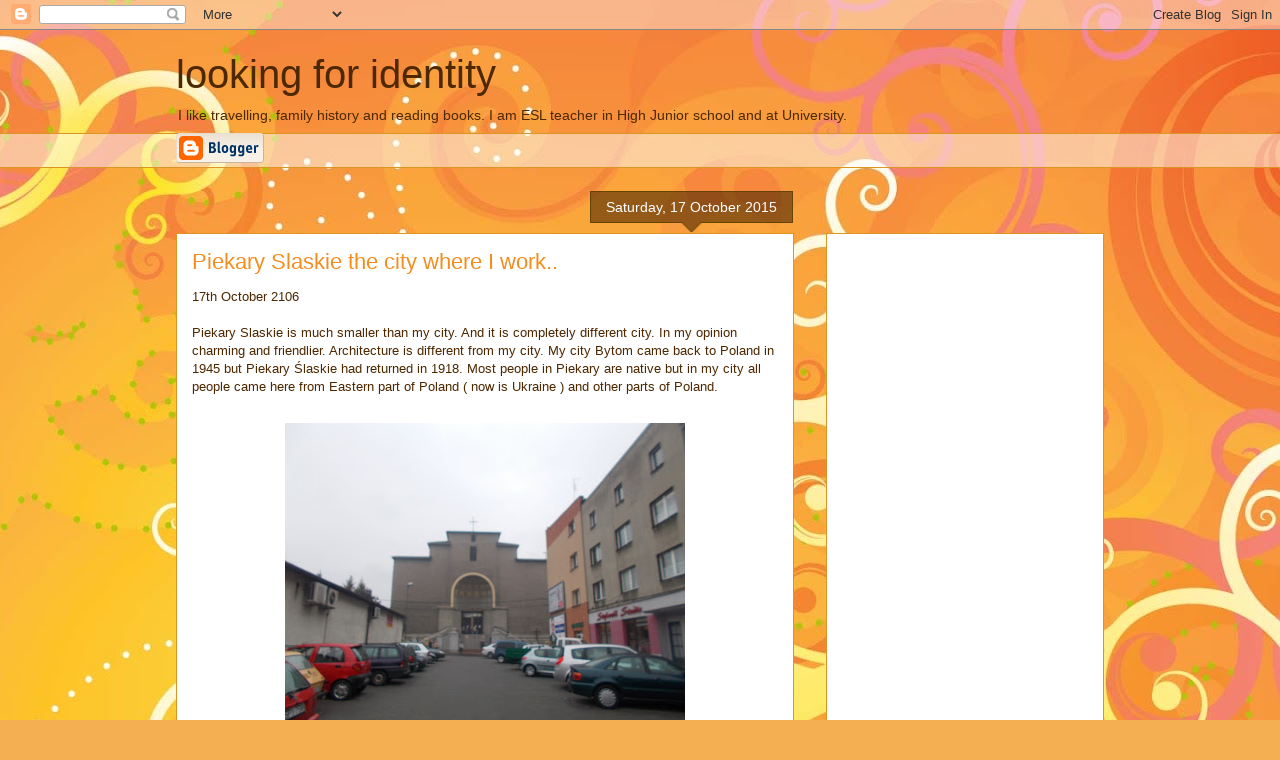

--- FILE ---
content_type: text/html; charset=UTF-8
request_url: https://gosiablogs.blogspot.com/2015/10/piekary-slaskie-city-where-i-work.html
body_size: 27705
content:
<!DOCTYPE html>
<html class='v2' dir='ltr' lang='en-GB'>
<head>
<link href='https://www.blogger.com/static/v1/widgets/335934321-css_bundle_v2.css' rel='stylesheet' type='text/css'/>
<meta content='width=1100' name='viewport'/>
<meta content='text/html; charset=UTF-8' http-equiv='Content-Type'/>
<meta content='blogger' name='generator'/>
<link href='https://gosiablogs.blogspot.com/favicon.ico' rel='icon' type='image/x-icon'/>
<link href='http://gosiablogs.blogspot.com/2015/10/piekary-slaskie-city-where-i-work.html' rel='canonical'/>
<link rel="alternate" type="application/atom+xml" title="looking for identity - Atom" href="https://gosiablogs.blogspot.com/feeds/posts/default" />
<link rel="alternate" type="application/rss+xml" title="looking for identity - RSS" href="https://gosiablogs.blogspot.com/feeds/posts/default?alt=rss" />
<link rel="service.post" type="application/atom+xml" title="looking for identity - Atom" href="https://www.blogger.com/feeds/8897600511871114781/posts/default" />

<link rel="alternate" type="application/atom+xml" title="looking for identity - Atom" href="https://gosiablogs.blogspot.com/feeds/399838660681069534/comments/default" />
<!--Can't find substitution for tag [blog.ieCssRetrofitLinks]-->
<link href='https://blogger.googleusercontent.com/img/b/R29vZ2xl/AVvXsEh2wLrWoWO_d27l6yIqoD_iJBRsDhmqB335V5CHKHpSAoELn267j0svZVuc7BywRGpFuNgjX-AH8n4l7W8PCjq-GhxFKy_5W9r-BnqitW8B2BChkk_Ttvh4sxOwuRqowhQ2yiZ5bNUFOE8/s400/001.JPG' rel='image_src'/>
<meta content='http://gosiablogs.blogspot.com/2015/10/piekary-slaskie-city-where-i-work.html' property='og:url'/>
<meta content='Piekary Slaskie the city where I work..' property='og:title'/>
<meta content='17th October 2106   Piekary Slaskie is much smaller than my city. And it is completely different city. In my opinion charming and friendlier...' property='og:description'/>
<meta content='https://blogger.googleusercontent.com/img/b/R29vZ2xl/AVvXsEh2wLrWoWO_d27l6yIqoD_iJBRsDhmqB335V5CHKHpSAoELn267j0svZVuc7BywRGpFuNgjX-AH8n4l7W8PCjq-GhxFKy_5W9r-BnqitW8B2BChkk_Ttvh4sxOwuRqowhQ2yiZ5bNUFOE8/w1200-h630-p-k-no-nu/001.JPG' property='og:image'/>
<title>looking for identity: Piekary Slaskie the city where I work..</title>
<style id='page-skin-1' type='text/css'><!--
/*
-----------------------------------------------
Blogger Template Style
Name:     Awesome Inc.
Designer: Tina Chen
URL:      tinachen.org
----------------------------------------------- */
/* Content
----------------------------------------------- */
body {
font: normal normal 13px Arial, Tahoma, Helvetica, FreeSans, sans-serif;
color: #4e2800;
background: #f4af52 url(//themes.googleusercontent.com/image?id=1jBzZZhWmESbxpWuz4_KYI1iPRIJPfZVbhagMxWcJWDsBoLRejCvAeTWImo0USEiGpD5G) repeat fixed top center /* Credit: molotovcoketail (http://www.istockphoto.com/googleimages.php?id=1794602&amp;platform=blogger) */;
}
html body .content-outer {
min-width: 0;
max-width: 100%;
width: 100%;
}
a:link {
text-decoration: none;
color: #f48d1d;
}
a:visited {
text-decoration: none;
color: #b5653b;
}
a:hover {
text-decoration: underline;
color: #f48d1d;
}
.body-fauxcolumn-outer .cap-top {
position: absolute;
z-index: 1;
height: 276px;
width: 100%;
background: transparent none repeat-x scroll top left;
_background-image: none;
}
/* Columns
----------------------------------------------- */
.content-inner {
padding: 0;
}
.header-inner .section {
margin: 0 16px;
}
.tabs-inner .section {
margin: 0 16px;
}
.main-inner {
padding-top: 65px;
}
.main-inner .column-center-inner,
.main-inner .column-left-inner,
.main-inner .column-right-inner {
padding: 0 5px;
}
*+html body .main-inner .column-center-inner {
margin-top: -65px;
}
#layout .main-inner .column-center-inner {
margin-top: 0;
}
/* Header
----------------------------------------------- */
.header-outer {
margin: 0 0 0 0;
background: transparent none repeat scroll 0 0;
}
.Header h1 {
font: normal normal 40px Arial, Tahoma, Helvetica, FreeSans, sans-serif;
color: #4e2800;
text-shadow: 0 0 -1px #000000;
}
.Header h1 a {
color: #4e2800;
}
.Header .description {
font: normal normal 14px Arial, Tahoma, Helvetica, FreeSans, sans-serif;
color: #4e2800;
}
.header-inner .Header .titlewrapper,
.header-inner .Header .descriptionwrapper {
padding-left: 0;
padding-right: 0;
margin-bottom: 0;
}
.header-inner .Header .titlewrapper {
padding-top: 22px;
}
/* Tabs
----------------------------------------------- */
.tabs-outer {
overflow: hidden;
position: relative;
background: transparent url(//www.blogblog.com/1kt/awesomeinc/tabs_gradient_groovy.png) repeat scroll 0 0;
}
#layout .tabs-outer {
overflow: visible;
}
.tabs-cap-top, .tabs-cap-bottom {
position: absolute;
width: 100%;
border-top: 1px solid #dc9522;
}
.tabs-cap-bottom {
bottom: 0;
}
.tabs-inner .widget li a {
display: inline-block;
margin: 0;
padding: .6em 1.5em;
font: normal bold 14px Arial, Tahoma, Helvetica, FreeSans, sans-serif;
color: #99531e;
border-top: 1px solid #dc9522;
border-bottom: 1px solid #dc9522;
border-left: 1px solid #dc9522;
height: 16px;
line-height: 16px;
}
.tabs-inner .widget li:last-child a {
border-right: 1px solid #dc9522;
}
.tabs-inner .widget li.selected a, .tabs-inner .widget li a:hover {
background: #ffeedd url(//www.blogblog.com/1kt/awesomeinc/tabs_gradient_groovy.png) repeat-x scroll 0 -100px;
color: #3c1f00;
}
/* Headings
----------------------------------------------- */
h2 {
font: normal bold 14px Arial, Tahoma, Helvetica, FreeSans, sans-serif;
color: #4e2800;
}
/* Widgets
----------------------------------------------- */
.main-inner .section {
margin: 0 27px;
padding: 0;
}
.main-inner .column-left-outer,
.main-inner .column-right-outer {
margin-top: 0;
}
#layout .main-inner .column-left-outer,
#layout .main-inner .column-right-outer {
margin-top: 0;
}
.main-inner .column-left-inner,
.main-inner .column-right-inner {
background: transparent none repeat 0 0;
-moz-box-shadow: 0 0 0 rgba(0, 0, 0, .2);
-webkit-box-shadow: 0 0 0 rgba(0, 0, 0, .2);
-goog-ms-box-shadow: 0 0 0 rgba(0, 0, 0, .2);
box-shadow: 0 0 0 rgba(0, 0, 0, .2);
-moz-border-radius: 0;
-webkit-border-radius: 0;
-goog-ms-border-radius: 0;
border-radius: 0;
}
#layout .main-inner .column-left-inner,
#layout .main-inner .column-right-inner {
margin-top: 0;
}
.sidebar .widget {
font: normal normal 14px Arial, Tahoma, Helvetica, FreeSans, sans-serif;
color: #4e2800;
}
.sidebar .widget a:link {
color: #f48d1d;
}
.sidebar .widget a:visited {
color: #b5653b;
}
.sidebar .widget a:hover {
color: #f48d1d;
}
.sidebar .widget h2 {
text-shadow: 0 0 -1px #000000;
}
.main-inner .widget {
background-color: #ffffff;
border: 1px solid #dc9522;
padding: 0 15px 15px;
margin: 20px -16px;
-moz-box-shadow: 0 0 0 rgba(0, 0, 0, .2);
-webkit-box-shadow: 0 0 0 rgba(0, 0, 0, .2);
-goog-ms-box-shadow: 0 0 0 rgba(0, 0, 0, .2);
box-shadow: 0 0 0 rgba(0, 0, 0, .2);
-moz-border-radius: 0;
-webkit-border-radius: 0;
-goog-ms-border-radius: 0;
border-radius: 0;
}
.main-inner .widget h2 {
margin: 0 -0;
padding: .6em 0 .5em;
border-bottom: 1px solid transparent;
}
.footer-inner .widget h2 {
padding: 0 0 .4em;
border-bottom: 1px solid transparent;
}
.main-inner .widget h2 + div, .footer-inner .widget h2 + div {
border-top: 0 solid #dc9522;
padding-top: 0;
}
.main-inner .widget .widget-content {
margin: 0 -0;
padding: 7px 0 0;
}
.main-inner .widget ul, .main-inner .widget #ArchiveList ul.flat {
margin: -0 -15px 0;
padding: 0;
list-style: none;
}
.main-inner .widget #ArchiveList {
margin: -0 0 0;
}
.main-inner .widget ul li, .main-inner .widget #ArchiveList ul.flat li {
padding: .5em 15px;
text-indent: 0;
color: #666666;
border-top: 0 solid #dc9522;
border-bottom: 1px solid transparent;
}
.main-inner .widget #ArchiveList ul li {
padding-top: .25em;
padding-bottom: .25em;
}
.main-inner .widget ul li:first-child, .main-inner .widget #ArchiveList ul.flat li:first-child {
border-top: none;
}
.main-inner .widget ul li:last-child, .main-inner .widget #ArchiveList ul.flat li:last-child {
border-bottom: none;
}
.post-body {
position: relative;
}
.main-inner .widget .post-body ul {
padding: 0 2.5em;
margin: .5em 0;
list-style: disc;
}
.main-inner .widget .post-body ul li {
padding: 0.25em 0;
margin-bottom: .25em;
color: #4e2800;
border: none;
}
.footer-inner .widget ul {
padding: 0;
list-style: none;
}
.widget .zippy {
color: #666666;
}
/* Posts
----------------------------------------------- */
body .main-inner .Blog {
padding: 0;
margin-bottom: 1em;
background-color: transparent;
border: none;
-moz-box-shadow: 0 0 0 rgba(0, 0, 0, 0);
-webkit-box-shadow: 0 0 0 rgba(0, 0, 0, 0);
-goog-ms-box-shadow: 0 0 0 rgba(0, 0, 0, 0);
box-shadow: 0 0 0 rgba(0, 0, 0, 0);
}
.main-inner .section:last-child .Blog:last-child {
padding: 0;
margin-bottom: 1em;
}
.main-inner .widget h2.date-header {
margin: 0 -15px 1px;
padding: 0 0 10px 0;
font: normal normal 14px Arial, Tahoma, Helvetica, FreeSans, sans-serif;
color: #ffffff;
background: transparent url(//www.blogblog.com/1kt/awesomeinc/date_background_groovy.png) repeat-x scroll bottom center;
border-top: 1px solid #664400;
border-bottom: 1px solid transparent;
-moz-border-radius-topleft: 0;
-moz-border-radius-topright: 0;
-webkit-border-top-left-radius: 0;
-webkit-border-top-right-radius: 0;
border-top-left-radius: 0;
border-top-right-radius: 0;
position: absolute;
bottom: 100%;
right: 15px;
text-shadow: 0 0 -1px #000000;
}
.main-inner .widget h2.date-header span {
font: normal normal 14px Arial, Tahoma, Helvetica, FreeSans, sans-serif;
display: block;
padding: .5em 15px;
border-left: 1px solid #664400;
border-right: 1px solid #664400;
}
.date-outer {
position: relative;
margin: 65px 0 20px;
padding: 0 15px;
background-color: #ffffff;
border: 1px solid #dc9522;
-moz-box-shadow: 0 0 0 rgba(0, 0, 0, .2);
-webkit-box-shadow: 0 0 0 rgba(0, 0, 0, .2);
-goog-ms-box-shadow: 0 0 0 rgba(0, 0, 0, .2);
box-shadow: 0 0 0 rgba(0, 0, 0, .2);
-moz-border-radius: 0;
-webkit-border-radius: 0;
-goog-ms-border-radius: 0;
border-radius: 0;
}
.date-outer:first-child {
margin-top: 0;
}
.date-outer:last-child {
margin-bottom: 20px;
-moz-border-radius-bottomleft: 0;
-moz-border-radius-bottomright: 0;
-webkit-border-bottom-left-radius: 0;
-webkit-border-bottom-right-radius: 0;
-goog-ms-border-bottom-left-radius: 0;
-goog-ms-border-bottom-right-radius: 0;
border-bottom-left-radius: 0;
border-bottom-right-radius: 0;
}
.date-posts {
margin: 0 -0;
padding: 0 0;
clear: both;
}
.post-outer, .inline-ad {
border-top: 1px solid #dc9522;
margin: 0 -0;
padding: 15px 0;
}
.post-outer {
padding-bottom: 10px;
}
.post-outer:first-child {
padding-top: 15px;
border-top: none;
}
.post-outer:last-child, .inline-ad:last-child {
border-bottom: none;
}
.post-body {
position: relative;
}
.post-body img {
padding: 8px;
background: transparent;
border: 1px solid transparent;
-moz-box-shadow: 0 0 0 rgba(0, 0, 0, .2);
-webkit-box-shadow: 0 0 0 rgba(0, 0, 0, .2);
box-shadow: 0 0 0 rgba(0, 0, 0, .2);
-moz-border-radius: 0;
-webkit-border-radius: 0;
border-radius: 0;
}
h3.post-title, h4 {
font: normal normal 22px Arial, Tahoma, Helvetica, FreeSans, sans-serif;
color: #f48d1d;
}
h3.post-title a {
font: normal normal 22px Arial, Tahoma, Helvetica, FreeSans, sans-serif;
color: #f48d1d;
}
h3.post-title a:hover {
color: #f48d1d;
text-decoration: underline;
}
.post-header {
margin: 0 0 1em;
}
.post-body {
line-height: 1.4;
}
.post-outer h2 {
color: #4e2800;
}
.post-footer {
margin: 1.5em 0 0;
}
#blog-pager {
padding: 15px;
font-size: 120%;
background-color: #ffffff;
border: 1px solid #dc9522;
-moz-box-shadow: 0 0 0 rgba(0, 0, 0, .2);
-webkit-box-shadow: 0 0 0 rgba(0, 0, 0, .2);
-goog-ms-box-shadow: 0 0 0 rgba(0, 0, 0, .2);
box-shadow: 0 0 0 rgba(0, 0, 0, .2);
-moz-border-radius: 0;
-webkit-border-radius: 0;
-goog-ms-border-radius: 0;
border-radius: 0;
-moz-border-radius-topleft: 0;
-moz-border-radius-topright: 0;
-webkit-border-top-left-radius: 0;
-webkit-border-top-right-radius: 0;
-goog-ms-border-top-left-radius: 0;
-goog-ms-border-top-right-radius: 0;
border-top-left-radius: 0;
border-top-right-radius-topright: 0;
margin-top: 1em;
}
.blog-feeds, .post-feeds {
margin: 1em 0;
text-align: center;
color: #4e2800;
}
.blog-feeds a, .post-feeds a {
color: #ffffff;
}
.blog-feeds a:visited, .post-feeds a:visited {
color: #ffffff;
}
.blog-feeds a:hover, .post-feeds a:hover {
color: #ffffff;
}
.post-outer .comments {
margin-top: 2em;
}
/* Comments
----------------------------------------------- */
.comments .comments-content .icon.blog-author {
background-repeat: no-repeat;
background-image: url([data-uri]);
}
.comments .comments-content .loadmore a {
border-top: 1px solid #dc9522;
border-bottom: 1px solid #dc9522;
}
.comments .continue {
border-top: 2px solid #dc9522;
}
/* Footer
----------------------------------------------- */
.footer-outer {
margin: -0 0 -1px;
padding: 0 0 0;
color: #4e2800;
overflow: hidden;
}
.footer-fauxborder-left {
border-top: 1px solid #dc9522;
background: #ffffff none repeat scroll 0 0;
-moz-box-shadow: 0 0 0 rgba(0, 0, 0, .2);
-webkit-box-shadow: 0 0 0 rgba(0, 0, 0, .2);
-goog-ms-box-shadow: 0 0 0 rgba(0, 0, 0, .2);
box-shadow: 0 0 0 rgba(0, 0, 0, .2);
margin: 0 -0;
}
/* Mobile
----------------------------------------------- */
body.mobile {
background-size: 100% auto;
}
.mobile .body-fauxcolumn-outer {
background: transparent none repeat scroll top left;
}
*+html body.mobile .main-inner .column-center-inner {
margin-top: 0;
}
.mobile .main-inner .widget {
padding: 0 0 15px;
}
.mobile .main-inner .widget h2 + div,
.mobile .footer-inner .widget h2 + div {
border-top: none;
padding-top: 0;
}
.mobile .footer-inner .widget h2 {
padding: 0.5em 0;
border-bottom: none;
}
.mobile .main-inner .widget .widget-content {
margin: 0;
padding: 7px 0 0;
}
.mobile .main-inner .widget ul,
.mobile .main-inner .widget #ArchiveList ul.flat {
margin: 0 -15px 0;
}
.mobile .main-inner .widget h2.date-header {
right: 0;
}
.mobile .date-header span {
padding: 0.4em 0;
}
.mobile .date-outer:first-child {
margin-bottom: 0;
border: 1px solid #dc9522;
-moz-border-radius-topleft: 0;
-moz-border-radius-topright: 0;
-webkit-border-top-left-radius: 0;
-webkit-border-top-right-radius: 0;
-goog-ms-border-top-left-radius: 0;
-goog-ms-border-top-right-radius: 0;
border-top-left-radius: 0;
border-top-right-radius: 0;
}
.mobile .date-outer {
border-color: #dc9522;
border-width: 0 1px 1px;
}
.mobile .date-outer:last-child {
margin-bottom: 0;
}
.mobile .main-inner {
padding: 0;
}
.mobile .header-inner .section {
margin: 0;
}
.mobile .post-outer, .mobile .inline-ad {
padding: 5px 0;
}
.mobile .tabs-inner .section {
margin: 0 10px;
}
.mobile .main-inner .widget h2 {
margin: 0;
padding: 0;
}
.mobile .main-inner .widget h2.date-header span {
padding: 0;
}
.mobile .main-inner .widget .widget-content {
margin: 0;
padding: 7px 0 0;
}
.mobile #blog-pager {
border: 1px solid transparent;
background: #ffffff none repeat scroll 0 0;
}
.mobile .main-inner .column-left-inner,
.mobile .main-inner .column-right-inner {
background: transparent none repeat 0 0;
-moz-box-shadow: none;
-webkit-box-shadow: none;
-goog-ms-box-shadow: none;
box-shadow: none;
}
.mobile .date-posts {
margin: 0;
padding: 0;
}
.mobile .footer-fauxborder-left {
margin: 0;
border-top: inherit;
}
.mobile .main-inner .section:last-child .Blog:last-child {
margin-bottom: 0;
}
.mobile-index-contents {
color: #4e2800;
}
.mobile .mobile-link-button {
background: #f48d1d url(//www.blogblog.com/1kt/awesomeinc/tabs_gradient_groovy.png) repeat scroll 0 0;
}
.mobile-link-button a:link, .mobile-link-button a:visited {
color: #4e2800;
}
.mobile .tabs-inner .PageList .widget-content {
background: transparent;
border-top: 1px solid;
border-color: #dc9522;
color: #99531e;
}
.mobile .tabs-inner .PageList .widget-content .pagelist-arrow {
border-left: 1px solid #dc9522;
}

--></style>
<style id='template-skin-1' type='text/css'><!--
body {
min-width: 960px;
}
.content-outer, .content-fauxcolumn-outer, .region-inner {
min-width: 960px;
max-width: 960px;
_width: 960px;
}
.main-inner .columns {
padding-left: 0;
padding-right: 310px;
}
.main-inner .fauxcolumn-center-outer {
left: 0;
right: 310px;
/* IE6 does not respect left and right together */
_width: expression(this.parentNode.offsetWidth -
parseInt("0") -
parseInt("310px") + 'px');
}
.main-inner .fauxcolumn-left-outer {
width: 0;
}
.main-inner .fauxcolumn-right-outer {
width: 310px;
}
.main-inner .column-left-outer {
width: 0;
right: 100%;
margin-left: -0;
}
.main-inner .column-right-outer {
width: 310px;
margin-right: -310px;
}
#layout {
min-width: 0;
}
#layout .content-outer {
min-width: 0;
width: 800px;
}
#layout .region-inner {
min-width: 0;
width: auto;
}
body#layout div.add_widget {
padding: 8px;
}
body#layout div.add_widget a {
margin-left: 32px;
}
--></style>
<style>
    body {background-image:url(\/\/themes.googleusercontent.com\/image?id=1jBzZZhWmESbxpWuz4_KYI1iPRIJPfZVbhagMxWcJWDsBoLRejCvAeTWImo0USEiGpD5G);}
    
@media (max-width: 200px) { body {background-image:url(\/\/themes.googleusercontent.com\/image?id=1jBzZZhWmESbxpWuz4_KYI1iPRIJPfZVbhagMxWcJWDsBoLRejCvAeTWImo0USEiGpD5G&options=w200);}}
@media (max-width: 400px) and (min-width: 201px) { body {background-image:url(\/\/themes.googleusercontent.com\/image?id=1jBzZZhWmESbxpWuz4_KYI1iPRIJPfZVbhagMxWcJWDsBoLRejCvAeTWImo0USEiGpD5G&options=w400);}}
@media (max-width: 800px) and (min-width: 401px) { body {background-image:url(\/\/themes.googleusercontent.com\/image?id=1jBzZZhWmESbxpWuz4_KYI1iPRIJPfZVbhagMxWcJWDsBoLRejCvAeTWImo0USEiGpD5G&options=w800);}}
@media (max-width: 1200px) and (min-width: 801px) { body {background-image:url(\/\/themes.googleusercontent.com\/image?id=1jBzZZhWmESbxpWuz4_KYI1iPRIJPfZVbhagMxWcJWDsBoLRejCvAeTWImo0USEiGpD5G&options=w1200);}}
/* Last tag covers anything over one higher than the previous max-size cap. */
@media (min-width: 1201px) { body {background-image:url(\/\/themes.googleusercontent.com\/image?id=1jBzZZhWmESbxpWuz4_KYI1iPRIJPfZVbhagMxWcJWDsBoLRejCvAeTWImo0USEiGpD5G&options=w1600);}}
  </style>
<link href='https://www.blogger.com/dyn-css/authorization.css?targetBlogID=8897600511871114781&amp;zx=974b4db2-8c38-4a39-b9bb-6c2ccaabd5b4' media='none' onload='if(media!=&#39;all&#39;)media=&#39;all&#39;' rel='stylesheet'/><noscript><link href='https://www.blogger.com/dyn-css/authorization.css?targetBlogID=8897600511871114781&amp;zx=974b4db2-8c38-4a39-b9bb-6c2ccaabd5b4' rel='stylesheet'/></noscript>
<meta name='google-adsense-platform-account' content='ca-host-pub-1556223355139109'/>
<meta name='google-adsense-platform-domain' content='blogspot.com'/>

<!-- data-ad-client=ca-pub-6162311578628621 -->

</head>
<body class='loading variant-groovy'>
<div class='navbar section' id='navbar' name='Navbar'><div class='widget Navbar' data-version='1' id='Navbar1'><script type="text/javascript">
    function setAttributeOnload(object, attribute, val) {
      if(window.addEventListener) {
        window.addEventListener('load',
          function(){ object[attribute] = val; }, false);
      } else {
        window.attachEvent('onload', function(){ object[attribute] = val; });
      }
    }
  </script>
<div id="navbar-iframe-container"></div>
<script type="text/javascript" src="https://apis.google.com/js/platform.js"></script>
<script type="text/javascript">
      gapi.load("gapi.iframes:gapi.iframes.style.bubble", function() {
        if (gapi.iframes && gapi.iframes.getContext) {
          gapi.iframes.getContext().openChild({
              url: 'https://www.blogger.com/navbar/8897600511871114781?po\x3d399838660681069534\x26origin\x3dhttps://gosiablogs.blogspot.com',
              where: document.getElementById("navbar-iframe-container"),
              id: "navbar-iframe"
          });
        }
      });
    </script><script type="text/javascript">
(function() {
var script = document.createElement('script');
script.type = 'text/javascript';
script.src = '//pagead2.googlesyndication.com/pagead/js/google_top_exp.js';
var head = document.getElementsByTagName('head')[0];
if (head) {
head.appendChild(script);
}})();
</script>
</div></div>
<div class='body-fauxcolumns'>
<div class='fauxcolumn-outer body-fauxcolumn-outer'>
<div class='cap-top'>
<div class='cap-left'></div>
<div class='cap-right'></div>
</div>
<div class='fauxborder-left'>
<div class='fauxborder-right'></div>
<div class='fauxcolumn-inner'>
</div>
</div>
<div class='cap-bottom'>
<div class='cap-left'></div>
<div class='cap-right'></div>
</div>
</div>
</div>
<div class='content'>
<div class='content-fauxcolumns'>
<div class='fauxcolumn-outer content-fauxcolumn-outer'>
<div class='cap-top'>
<div class='cap-left'></div>
<div class='cap-right'></div>
</div>
<div class='fauxborder-left'>
<div class='fauxborder-right'></div>
<div class='fauxcolumn-inner'>
</div>
</div>
<div class='cap-bottom'>
<div class='cap-left'></div>
<div class='cap-right'></div>
</div>
</div>
</div>
<div class='content-outer'>
<div class='content-cap-top cap-top'>
<div class='cap-left'></div>
<div class='cap-right'></div>
</div>
<div class='fauxborder-left content-fauxborder-left'>
<div class='fauxborder-right content-fauxborder-right'></div>
<div class='content-inner'>
<header>
<div class='header-outer'>
<div class='header-cap-top cap-top'>
<div class='cap-left'></div>
<div class='cap-right'></div>
</div>
<div class='fauxborder-left header-fauxborder-left'>
<div class='fauxborder-right header-fauxborder-right'></div>
<div class='region-inner header-inner'>
<div class='header section' id='header' name='Header'><div class='widget Header' data-version='1' id='Header1'>
<div id='header-inner'>
<div class='titlewrapper'>
<h1 class='title'>
<a href='https://gosiablogs.blogspot.com/'>
looking for identity
</a>
</h1>
</div>
<div class='descriptionwrapper'>
<p class='description'><span>I like travelling, family history and reading books. I am ESL teacher in High Junior school and at University.</span></p>
</div>
</div>
</div></div>
</div>
</div>
<div class='header-cap-bottom cap-bottom'>
<div class='cap-left'></div>
<div class='cap-right'></div>
</div>
</div>
</header>
<div class='tabs-outer'>
<div class='tabs-cap-top cap-top'>
<div class='cap-left'></div>
<div class='cap-right'></div>
</div>
<div class='fauxborder-left tabs-fauxborder-left'>
<div class='fauxborder-right tabs-fauxborder-right'></div>
<div class='region-inner tabs-inner'>
<div class='tabs section' id='crosscol' name='Cross-column'><div class='widget BloggerButton' data-version='1' id='BloggerButton1'>
<div class='widget-content'>
<a href='https://www.blogger.com'><img alt='Powered By Blogger' src='https://img1.blogblog.com/html/buttons/blogger-simple-kahki.gif'/></a>
<div class='clear'></div>
</div>
</div></div>
<div class='tabs no-items section' id='crosscol-overflow' name='Cross-Column 2'></div>
</div>
</div>
<div class='tabs-cap-bottom cap-bottom'>
<div class='cap-left'></div>
<div class='cap-right'></div>
</div>
</div>
<div class='main-outer'>
<div class='main-cap-top cap-top'>
<div class='cap-left'></div>
<div class='cap-right'></div>
</div>
<div class='fauxborder-left main-fauxborder-left'>
<div class='fauxborder-right main-fauxborder-right'></div>
<div class='region-inner main-inner'>
<div class='columns fauxcolumns'>
<div class='fauxcolumn-outer fauxcolumn-center-outer'>
<div class='cap-top'>
<div class='cap-left'></div>
<div class='cap-right'></div>
</div>
<div class='fauxborder-left'>
<div class='fauxborder-right'></div>
<div class='fauxcolumn-inner'>
</div>
</div>
<div class='cap-bottom'>
<div class='cap-left'></div>
<div class='cap-right'></div>
</div>
</div>
<div class='fauxcolumn-outer fauxcolumn-left-outer'>
<div class='cap-top'>
<div class='cap-left'></div>
<div class='cap-right'></div>
</div>
<div class='fauxborder-left'>
<div class='fauxborder-right'></div>
<div class='fauxcolumn-inner'>
</div>
</div>
<div class='cap-bottom'>
<div class='cap-left'></div>
<div class='cap-right'></div>
</div>
</div>
<div class='fauxcolumn-outer fauxcolumn-right-outer'>
<div class='cap-top'>
<div class='cap-left'></div>
<div class='cap-right'></div>
</div>
<div class='fauxborder-left'>
<div class='fauxborder-right'></div>
<div class='fauxcolumn-inner'>
</div>
</div>
<div class='cap-bottom'>
<div class='cap-left'></div>
<div class='cap-right'></div>
</div>
</div>
<!-- corrects IE6 width calculation -->
<div class='columns-inner'>
<div class='column-center-outer'>
<div class='column-center-inner'>
<div class='main section' id='main' name='Main'><div class='widget Blog' data-version='1' id='Blog1'>
<div class='blog-posts hfeed'>

          <div class="date-outer">
        
<h2 class='date-header'><span>Saturday, 17 October 2015</span></h2>

          <div class="date-posts">
        
<div class='post-outer'>
<div class='post hentry uncustomized-post-template' itemprop='blogPost' itemscope='itemscope' itemtype='http://schema.org/BlogPosting'>
<meta content='https://blogger.googleusercontent.com/img/b/R29vZ2xl/AVvXsEh2wLrWoWO_d27l6yIqoD_iJBRsDhmqB335V5CHKHpSAoELn267j0svZVuc7BywRGpFuNgjX-AH8n4l7W8PCjq-GhxFKy_5W9r-BnqitW8B2BChkk_Ttvh4sxOwuRqowhQ2yiZ5bNUFOE8/s400/001.JPG' itemprop='image_url'/>
<meta content='8897600511871114781' itemprop='blogId'/>
<meta content='399838660681069534' itemprop='postId'/>
<a name='399838660681069534'></a>
<h3 class='post-title entry-title' itemprop='name'>
Piekary Slaskie the city where I work..
</h3>
<div class='post-header'>
<div class='post-header-line-1'></div>
</div>
<div class='post-body entry-content' id='post-body-399838660681069534' itemprop='description articleBody'>
<span style="font-family: Arial, Helvetica, sans-serif;"><span style="background-color: white;">17th October 2106</span></span><br />
<span style="font-family: Arial, Helvetica, sans-serif;"><span style="background-color: white;"><br /></span></span>
<span style="font-family: Arial, Helvetica, sans-serif;"><span style="background-color: white;">Piekary Slaskie is much smaller than my city. And it is completely different city. In my opinion charming and friendlier. Architecture is different from my city. My city Bytom came back to Poland in 1945 but Piekary Ślaskie had returned in 1918. Most people in Piekary are native but in my city all people came here from Eastern part of Poland ( now is Ukraine ) and other parts of Poland.&nbsp;</span></span><br />
<span style="font-family: Arial, Helvetica, sans-serif;"><span style="background-color: white;"><br /></span></span>
<div class="separator" style="clear: both; text-align: center;">
<a href="https://blogger.googleusercontent.com/img/b/R29vZ2xl/AVvXsEh2wLrWoWO_d27l6yIqoD_iJBRsDhmqB335V5CHKHpSAoELn267j0svZVuc7BywRGpFuNgjX-AH8n4l7W8PCjq-GhxFKy_5W9r-BnqitW8B2BChkk_Ttvh4sxOwuRqowhQ2yiZ5bNUFOE8/s1600/001.JPG" imageanchor="1" style="margin-left: 1em; margin-right: 1em;"><img border="0" height="300" src="https://blogger.googleusercontent.com/img/b/R29vZ2xl/AVvXsEh2wLrWoWO_d27l6yIqoD_iJBRsDhmqB335V5CHKHpSAoELn267j0svZVuc7BywRGpFuNgjX-AH8n4l7W8PCjq-GhxFKy_5W9r-BnqitW8B2BChkk_Ttvh4sxOwuRqowhQ2yiZ5bNUFOE8/s400/001.JPG" width="400" /></a></div>
&nbsp;The Holy Trinity Roman Church in Piekary Slaskie<br />
<div class="separator" style="clear: both; text-align: center;">
<a href="https://blogger.googleusercontent.com/img/b/R29vZ2xl/AVvXsEiUNXiEnO4IhniXrXsUfVX2-Z0nh3mwUANfD0uWW5FOBJxQaRWZPLoLzb505JvuqrWjPggt7lW0WqcHSkurtLFxh0OSPDe0J5D7KyzA6xM1OqRn3_lMa_42N_uBS-C20OHMfQ0Plq8aYuo/s1600/002.JPG" imageanchor="1" style="clear: left; float: left; margin-bottom: 1em; margin-right: 1em;"><img border="0" height="300" src="https://blogger.googleusercontent.com/img/b/R29vZ2xl/AVvXsEiUNXiEnO4IhniXrXsUfVX2-Z0nh3mwUANfD0uWW5FOBJxQaRWZPLoLzb505JvuqrWjPggt7lW0WqcHSkurtLFxh0OSPDe0J5D7KyzA6xM1OqRn3_lMa_42N_uBS-C20OHMfQ0Plq8aYuo/s400/002.JPG" width="400" /></a></div>
<br />
<div class="separator" style="clear: both; text-align: center;">
<a href="https://blogger.googleusercontent.com/img/b/R29vZ2xl/AVvXsEi9q7QWztzy7X-LeeLmhIax4ZatjmzoypbSKHMXyQYxVteSVemdejBqV23i7ksYKPkdQy0Ygvil_b4is3xv1fFj6jQVXhSggQ7H9f8ehIhuu2nwhAd_HxioCx8lJRipX0dzbYr5GwgEBxk/s1600/003.JPG" imageanchor="1" style="margin-left: 1em; margin-right: 1em;"><img border="0" height="240" src="https://blogger.googleusercontent.com/img/b/R29vZ2xl/AVvXsEi9q7QWztzy7X-LeeLmhIax4ZatjmzoypbSKHMXyQYxVteSVemdejBqV23i7ksYKPkdQy0Ygvil_b4is3xv1fFj6jQVXhSggQ7H9f8ehIhuu2nwhAd_HxioCx8lJRipX0dzbYr5GwgEBxk/s320/003.JPG" width="320" /></a></div>
<br />
<div class="separator" style="clear: both; text-align: center;">
<a href="https://blogger.googleusercontent.com/img/b/R29vZ2xl/AVvXsEg-0dQPjaWeP_FAt5FUpH1p6nuf7miWLtogk1lhYAeXvHbgqZ6zPXeve8FP_4ICQYsCgx_xtdlrH8bArr6dhbn56AoQTbcjS8evnuOghJQp9jzoG1YkMOFv0Bupqw9Fqt0i5-uyauY5QqU/s1600/004.JPG" imageanchor="1" style="clear: right; float: right; margin-bottom: 1em; margin-left: 1em;"><img border="0" height="300" src="https://blogger.googleusercontent.com/img/b/R29vZ2xl/AVvXsEg-0dQPjaWeP_FAt5FUpH1p6nuf7miWLtogk1lhYAeXvHbgqZ6zPXeve8FP_4ICQYsCgx_xtdlrH8bArr6dhbn56AoQTbcjS8evnuOghJQp9jzoG1YkMOFv0Bupqw9Fqt0i5-uyauY5QqU/s400/004.JPG" width="400" /></a></div>
<br />
<div class="separator" style="clear: both; text-align: center;">
<a href="https://blogger.googleusercontent.com/img/b/R29vZ2xl/AVvXsEhhHLiG7dLN7ZcxPpJR0V1K1NbtOXTgHwzFBK5_hioEAyDmM9KAgN7QIWsa3n9Tr1TBBDUojOpVFs19gHV7VYWQ9BMD5GDL46gChiWm_TzBkgbCvYDTkou1vkOi0RfBvKY-qky_mrBLga0/s1600/005.JPG" imageanchor="1" style="margin-left: 1em; margin-right: 1em;"><img border="0" height="300" src="https://blogger.googleusercontent.com/img/b/R29vZ2xl/AVvXsEhhHLiG7dLN7ZcxPpJR0V1K1NbtOXTgHwzFBK5_hioEAyDmM9KAgN7QIWsa3n9Tr1TBBDUojOpVFs19gHV7VYWQ9BMD5GDL46gChiWm_TzBkgbCvYDTkou1vkOi0RfBvKY-qky_mrBLga0/s400/005.JPG" width="400" /></a>Old houses from 19th century/&nbsp;</div>
<div class="separator" style="clear: both; text-align: center;">
<a href="https://blogger.googleusercontent.com/img/b/R29vZ2xl/AVvXsEjM9KApsdREvlFSoZlD-9Ds_DWoj_A4_ud1HhkZkmj3vrCQS5l_RanHMp0o1jurASVPXILu_8dWMQyXHzcvmFT3qsk-t0OUEOFn4uRvHNujWKi7L4uGUwfJfxMKphvz3x1jAx9QIH-sEEc/s1600/006.JPG" imageanchor="1" style="margin-left: 1em; margin-right: 1em;"><img border="0" height="300" src="https://blogger.googleusercontent.com/img/b/R29vZ2xl/AVvXsEjM9KApsdREvlFSoZlD-9Ds_DWoj_A4_ud1HhkZkmj3vrCQS5l_RanHMp0o1jurASVPXILu_8dWMQyXHzcvmFT3qsk-t0OUEOFn4uRvHNujWKi7L4uGUwfJfxMKphvz3x1jAx9QIH-sEEc/s400/006.JPG" width="400" /></a></div>
<div class="separator" style="clear: both; text-align: center;">
This town is also based on coal mining..</div>
<span style="font-family: Arial, Helvetica, sans-serif;"><span style="background-color: white;"><br /></span></span>
<span style="font-family: Arial, Helvetica, sans-serif;"><span style="background-color: white;"><br /></span></span>
<br />
<div style="text-align: justify;">
<span style="background-color: white; font-family: Arial, Helvetica, sans-serif;">Piekary Śląskie is a town with more than 900 years of tradition which has been shaped by a turbulent history of the cultural borderland of Upper Silesia.</span></div>
<span style="font-family: Arial, Helvetica, sans-serif;"><div style="text-align: justify;">
<span style="background-color: white;">As a spiritual capital of Upper Silesia,&nbsp; since the 17th century Piekary Śląskie has been the place of Marian cult and the destination of pilgrimages. The cult of the image of Our Lady of Piekary is connected with the salvation from the plague of the residents of Tarnowskie Góry and the Czech capital of Prague and the town of Hradec Kralove in 1680. The painting is still believed to cause miracles happen.&nbsp;</span></div>
</span><span style="font-family: Arial, Helvetica, sans-serif;"><div style="text-align: justify;">
<span style="background-color: white;">The neo-Gothic temple is the treasure of the Silesian church architecture. The walls of the basilica are covered with precious polychrome representing the biblical scenes. The souvenirs from the visit of the Polish King Jan III Sobieski are stored in the church, as well as gifts from Pope John Paul II (golden rosary and stole) as well as other precious items. In 1896 the construction of a unique Silesian Calvary&nbsp; was completed on the Cerkwica hill, nearby the basilica. The&nbsp; Calvary is composed of forty chapels and the church crowning the hill. The surrounding park with unique tree stand is a place of spiritual reflection and relaxation in the bosom of nature. It was there, on the Calvary Hill that Karol Wojtyla &#8211; than the bishop of Cracow &#8211; has his meetings with the participants of&nbsp; pilgrimages of working people and those of husbands and young men. &nbsp;</span></div>
</span><br /><br />
<span style="font-family: Arial, Helvetica, sans-serif;"><br /></span>
<span style="font-family: Arial, Helvetica, sans-serif;"><br /><span style="background-color: white;"></span></span>
<div class="separator" style="clear: both; text-align: center;">
<span style="font-family: Arial, Helvetica, sans-serif;"><a href="https://blogger.googleusercontent.com/img/b/R29vZ2xl/AVvXsEhfMwekIqa6uBeGNnxSM2rGU6sIeGFGTnvA_-91QWZg6ZhiyvR9eZPy0zpAfSLFKeas6jtdSfiwbQeNRkNZKsHQaTDzYeophJ8328CpqokGkFRCKUUSePi9N5y8VlA_R2xw7_xtBnDA5CQ/s1600/DSCN2128.JPG" imageanchor="1" style="margin-left: 1em; margin-right: 1em;"><img border="0" height="300" src="https://blogger.googleusercontent.com/img/b/R29vZ2xl/AVvXsEhfMwekIqa6uBeGNnxSM2rGU6sIeGFGTnvA_-91QWZg6ZhiyvR9eZPy0zpAfSLFKeas6jtdSfiwbQeNRkNZKsHQaTDzYeophJ8328CpqokGkFRCKUUSePi9N5y8VlA_R2xw7_xtBnDA5CQ/s400/DSCN2128.JPG" width="400" /></a></span></div>
<br />
<div class="separator" style="clear: both; text-align: center;">
<span style="font-family: Arial, Helvetica, sans-serif;"><a href="https://blogger.googleusercontent.com/img/b/R29vZ2xl/AVvXsEhfqZsn75ZiPsiiQCcbi6QilgyzOzEvS5maQ7KxT_R_YLMAjW2TDu-oWVMj1zDkqutBXvavybZiHN3BCG54XaODHbBC_UdqD6Jlw9xJSZOAZ06Lkam7EBhdrhGlVY_0Wf2Kh1Myt6FhbZY/s1600/DSCN2129.JPG" imageanchor="1" style="margin-left: 1em; margin-right: 1em;"><img border="0" height="300" src="https://blogger.googleusercontent.com/img/b/R29vZ2xl/AVvXsEhfqZsn75ZiPsiiQCcbi6QilgyzOzEvS5maQ7KxT_R_YLMAjW2TDu-oWVMj1zDkqutBXvavybZiHN3BCG54XaODHbBC_UdqD6Jlw9xJSZOAZ06Lkam7EBhdrhGlVY_0Wf2Kh1Myt6FhbZY/s400/DSCN2129.JPG" width="400" /></a>Another attraction of the town is Kopiec Wyzwolenia (the Liberation Mount) build &#8211; as Slavic tradition has it &#8211; to commemorate national heroes, i.e.&nbsp; the participants of the Silesian Insurrections.&nbsp;</span></div>
<span style="font-family: Arial, Helvetica, sans-serif;"><span style="background-color: white;"><div class="separator" style="clear: both; text-align: center;">
<br /></div>
<br />
<div class="separator" style="clear: both; text-align: center;">
<a href="https://blogger.googleusercontent.com/img/b/R29vZ2xl/AVvXsEgsBAjGbJtKdSZDtFk5WDAv3rhaG6797lEADToDsYb1fEfrIeqBNe8HYI57B7zVW3zwwgMzqKQwHlLprzmj6PxIgsumbBsR5hDqPjUgLliqx7i9JUUe75yk9jyLUi4MXoZIhO9omXQTZf8/s1600/DSCN2130.JPG" imageanchor="1" style="margin-left: 1em; margin-right: 1em;"><img border="0" height="300" src="https://blogger.googleusercontent.com/img/b/R29vZ2xl/AVvXsEgsBAjGbJtKdSZDtFk5WDAv3rhaG6797lEADToDsYb1fEfrIeqBNe8HYI57B7zVW3zwwgMzqKQwHlLprzmj6PxIgsumbBsR5hDqPjUgLliqx7i9JUUe75yk9jyLUi4MXoZIhO9omXQTZf8/s400/DSCN2130.JPG" width="400" /></a></div>
<div class="separator" style="clear: both; text-align: center;">
The Liberation Mount</div>
<br />
<div class="separator" style="clear: both; text-align: center;">
<a href="https://blogger.googleusercontent.com/img/b/R29vZ2xl/AVvXsEiDtAe9iFSZZDFuJKVMyetwbSyxxnlCDdag9NZuTZ8Z7fPMdv38IK_aIgHrEoJDxLux33MqnvZIoJJvGMgPDeSxu1QrCpq4vXucQSW6mQ8HJXopGihHy8KGGtneQG4p6L2RgdCJOsFQfzk/s1600/DSCN2131.JPG" imageanchor="1" style="clear: right; float: right; margin-bottom: 1em; margin-left: 1em;"><img border="0" height="300" src="https://blogger.googleusercontent.com/img/b/R29vZ2xl/AVvXsEiDtAe9iFSZZDFuJKVMyetwbSyxxnlCDdag9NZuTZ8Z7fPMdv38IK_aIgHrEoJDxLux33MqnvZIoJJvGMgPDeSxu1QrCpq4vXucQSW6mQ8HJXopGihHy8KGGtneQG4p6L2RgdCJOsFQfzk/s400/DSCN2131.JPG" width="400" /></a></div>
<br />
<div class="separator" style="clear: both; text-align: center;">
<a href="https://blogger.googleusercontent.com/img/b/R29vZ2xl/AVvXsEi9NpUYsGy5HebY8o3uLxlAzGqVnFi0mU-YxO-_LkxI-knit8tgraIybDl6DcicUZJNMbC3pNE_LQRmo2rD9HNSF7tZmWshZsOYhiwjjB0CZLqQYs5YhyphenhyphengCQNEYr4ton_N_eimJB9EWu8k/s1600/DSCN2143.JPG" imageanchor="1" style="margin-left: 1em; margin-right: 1em;"><img border="0" height="300" src="https://blogger.googleusercontent.com/img/b/R29vZ2xl/AVvXsEi9NpUYsGy5HebY8o3uLxlAzGqVnFi0mU-YxO-_LkxI-knit8tgraIybDl6DcicUZJNMbC3pNE_LQRmo2rD9HNSF7tZmWshZsOYhiwjjB0CZLqQYs5YhyphenhyphengCQNEYr4ton_N_eimJB9EWu8k/s400/DSCN2143.JPG" width="400" /></a></div>
<div class="separator" style="clear: both; text-align: center;">
<br /></div>
<div class="separator" style="clear: both; text-align: center;">
<br /></div>
<div class="separator" style="clear: both; text-align: center;">
<br /></div>
<br />
<div class="separator" style="clear: both; text-align: center;">
<a href="https://blogger.googleusercontent.com/img/b/R29vZ2xl/AVvXsEhTq0zoH7BLzzSov7JkTfeL_0jvHmsXGG2LvCCXvTT0Nn-JhvUFTAkMyDc9zrEcfOIoVV7ofRV3jLOXDFD7ZAcjX563SzFLbufBWL1OcyvG37TyKHh59lnKwa7eRTpJAvN31hE324ySft0/s1600/DSCN2146.JPG" imageanchor="1" style="margin-left: 1em; margin-right: 1em;"><img border="0" height="300" src="https://blogger.googleusercontent.com/img/b/R29vZ2xl/AVvXsEhTq0zoH7BLzzSov7JkTfeL_0jvHmsXGG2LvCCXvTT0Nn-JhvUFTAkMyDc9zrEcfOIoVV7ofRV3jLOXDFD7ZAcjX563SzFLbufBWL1OcyvG37TyKHh59lnKwa7eRTpJAvN31hE324ySft0/s400/DSCN2146.JPG" width="400" /></a></div>
<br />
<div class="separator" style="clear: both; text-align: center;">
<a href="https://blogger.googleusercontent.com/img/b/R29vZ2xl/AVvXsEi2dHJx5Y4oJEmflL69OEGZDeiGSjWSy62T90YZJl4q3VXcWpMTPwYT24pVWSH_pxadpm1HvsO5u9E7TPxFDUJUIPO5N_hvEMLrHG1SKAuEO3guFUdZQzaUfW78TBH_ToIMUkbynO0zl24/s1600/DSCN2147.JPG" imageanchor="1" style="margin-left: 1em; margin-right: 1em;"><img border="0" height="300" src="https://blogger.googleusercontent.com/img/b/R29vZ2xl/AVvXsEi2dHJx5Y4oJEmflL69OEGZDeiGSjWSy62T90YZJl4q3VXcWpMTPwYT24pVWSH_pxadpm1HvsO5u9E7TPxFDUJUIPO5N_hvEMLrHG1SKAuEO3guFUdZQzaUfW78TBH_ToIMUkbynO0zl24/s400/DSCN2147.JPG" width="400" /></a></div>
<br />
<div class="separator" style="clear: both; text-align: center;">
<a href="https://blogger.googleusercontent.com/img/b/R29vZ2xl/AVvXsEjKL1sg1FOP39a68DAKraFFbftphPnsuBT2MkhKT4mlseU6wNb7Gcf3WMFlHEaH4J9b1QHfd47cImD8UW3tXD9lY-u1RBb3Fkk2rO-0KBMGvfpMGEPYbDe9sF1Wsgqbv1g37PtZ0E8NdZY/s1600/DSCN2148.JPG" imageanchor="1" style="margin-left: 1em; margin-right: 1em;"><img border="0" height="300" src="https://blogger.googleusercontent.com/img/b/R29vZ2xl/AVvXsEjKL1sg1FOP39a68DAKraFFbftphPnsuBT2MkhKT4mlseU6wNb7Gcf3WMFlHEaH4J9b1QHfd47cImD8UW3tXD9lY-u1RBb3Fkk2rO-0KBMGvfpMGEPYbDe9sF1Wsgqbv1g37PtZ0E8NdZY/s400/DSCN2148.JPG" width="400" /></a></div>
<br />
<div class="separator" style="clear: both; text-align: center;">
<a href="https://blogger.googleusercontent.com/img/b/R29vZ2xl/AVvXsEgDfx9HUTykptYy_HET9hQhVJzUmuAaaLHxPzeYbZC_b2R9Sfvh_v7QSrOtOsrK0MLW11nwXYUaI9XcFZ_mpJt2j7drRM0tyKtzyXng4FsWwzWDmOYW7ggmPi25VC9c3CpNhPBxCnrwwz8/s1600/DSCN2155.JPG" imageanchor="1" style="margin-left: 1em; margin-right: 1em;"><img border="0" height="400" src="https://blogger.googleusercontent.com/img/b/R29vZ2xl/AVvXsEgDfx9HUTykptYy_HET9hQhVJzUmuAaaLHxPzeYbZC_b2R9Sfvh_v7QSrOtOsrK0MLW11nwXYUaI9XcFZ_mpJt2j7drRM0tyKtzyXng4FsWwzWDmOYW7ggmPi25VC9c3CpNhPBxCnrwwz8/s400/DSCN2155.JPG" width="300" /></a></div>
<br />
<div class="separator" style="clear: both; text-align: center;">
<a href="https://blogger.googleusercontent.com/img/b/R29vZ2xl/AVvXsEiJrMyxEfZUf2-FMGZvSqnxEqe-lIMq_ZUPltKN5mMg1JWS_LrntorB4pQA-0vTo-dT_5gcojH3WZTx9lISMdBKdnPg8bbeLKHUbK140lvdF7AHA_fe3J8rkIuOK-JrketzKsUQz0cRtO4/s1600/DSCN2156.JPG" imageanchor="1" style="clear: right; float: right; margin-bottom: 1em; margin-left: 1em;"><img border="0" height="300" src="https://blogger.googleusercontent.com/img/b/R29vZ2xl/AVvXsEiJrMyxEfZUf2-FMGZvSqnxEqe-lIMq_ZUPltKN5mMg1JWS_LrntorB4pQA-0vTo-dT_5gcojH3WZTx9lISMdBKdnPg8bbeLKHUbK140lvdF7AHA_fe3J8rkIuOK-JrketzKsUQz0cRtO4/s400/DSCN2156.JPG" width="400" /></a></div>
<br />
<div class="separator" style="clear: both; text-align: center;">
<a href="https://blogger.googleusercontent.com/img/b/R29vZ2xl/AVvXsEgPcLRevYAlaCSAc2rvz0jPBARHwrnJL3XxWQMlmd-ovmvNA_xyIJOT9-2TXJmtMPFU7Uz-do4amN4aOJ0LV_qxIkzVUGznsAlDFEbZospCEOG_w2SLTv8XkZCkeS9v4Sbs3PtWIpKfPwo/s1600/DSCN2158.JPG" imageanchor="1" style="margin-left: 1em; margin-right: 1em;"><img border="0" height="300" src="https://blogger.googleusercontent.com/img/b/R29vZ2xl/AVvXsEgPcLRevYAlaCSAc2rvz0jPBARHwrnJL3XxWQMlmd-ovmvNA_xyIJOT9-2TXJmtMPFU7Uz-do4amN4aOJ0LV_qxIkzVUGznsAlDFEbZospCEOG_w2SLTv8XkZCkeS9v4Sbs3PtWIpKfPwo/s400/DSCN2158.JPG" width="400" /></a>Basilica in Piekary Slaskie</div>
</span></span>
<div style='clear: both;'></div>
</div>
<div class='post-footer'>
<div class='post-footer-line post-footer-line-1'>
<span class='post-author vcard'>
Posted by
<span class='fn' itemprop='author' itemscope='itemscope' itemtype='http://schema.org/Person'>
<meta content='https://www.blogger.com/profile/14604712540141917583' itemprop='url'/>
<a class='g-profile' href='https://www.blogger.com/profile/14604712540141917583' rel='author' title='author profile'>
<span itemprop='name'>Gosia</span>
</a>
</span>
</span>
<span class='post-timestamp'>
at
<meta content='http://gosiablogs.blogspot.com/2015/10/piekary-slaskie-city-where-i-work.html' itemprop='url'/>
<a class='timestamp-link' href='https://gosiablogs.blogspot.com/2015/10/piekary-slaskie-city-where-i-work.html' rel='bookmark' title='permanent link'><abbr class='published' itemprop='datePublished' title='2015-10-17T11:50:00-07:00'>11:50</abbr></a>
</span>
<span class='post-comment-link'>
</span>
<span class='post-icons'>
<span class='item-control blog-admin pid-985498875'>
<a href='https://www.blogger.com/post-edit.g?blogID=8897600511871114781&postID=399838660681069534&from=pencil' title='Edit Post'>
<img alt='' class='icon-action' height='18' src='https://resources.blogblog.com/img/icon18_edit_allbkg.gif' width='18'/>
</a>
</span>
</span>
<div class='post-share-buttons goog-inline-block'>
<a class='goog-inline-block share-button sb-email' href='https://www.blogger.com/share-post.g?blogID=8897600511871114781&postID=399838660681069534&target=email' target='_blank' title='Email This'><span class='share-button-link-text'>Email This</span></a><a class='goog-inline-block share-button sb-blog' href='https://www.blogger.com/share-post.g?blogID=8897600511871114781&postID=399838660681069534&target=blog' onclick='window.open(this.href, "_blank", "height=270,width=475"); return false;' target='_blank' title='BlogThis!'><span class='share-button-link-text'>BlogThis!</span></a><a class='goog-inline-block share-button sb-twitter' href='https://www.blogger.com/share-post.g?blogID=8897600511871114781&postID=399838660681069534&target=twitter' target='_blank' title='Share to X'><span class='share-button-link-text'>Share to X</span></a><a class='goog-inline-block share-button sb-facebook' href='https://www.blogger.com/share-post.g?blogID=8897600511871114781&postID=399838660681069534&target=facebook' onclick='window.open(this.href, "_blank", "height=430,width=640"); return false;' target='_blank' title='Share to Facebook'><span class='share-button-link-text'>Share to Facebook</span></a><a class='goog-inline-block share-button sb-pinterest' href='https://www.blogger.com/share-post.g?blogID=8897600511871114781&postID=399838660681069534&target=pinterest' target='_blank' title='Share to Pinterest'><span class='share-button-link-text'>Share to Pinterest</span></a>
</div>
</div>
<div class='post-footer-line post-footer-line-2'>
<span class='post-labels'>
</span>
</div>
<div class='post-footer-line post-footer-line-3'>
<span class='post-location'>
</span>
</div>
</div>
</div>
<div class='comments' id='comments'>
<a name='comments'></a>
<h4>5 comments:</h4>
<div class='comments-content'>
<script async='async' src='' type='text/javascript'></script>
<script type='text/javascript'>
    (function() {
      var items = null;
      var msgs = null;
      var config = {};

// <![CDATA[
      var cursor = null;
      if (items && items.length > 0) {
        cursor = parseInt(items[items.length - 1].timestamp) + 1;
      }

      var bodyFromEntry = function(entry) {
        var text = (entry &&
                    ((entry.content && entry.content.$t) ||
                     (entry.summary && entry.summary.$t))) ||
            '';
        if (entry && entry.gd$extendedProperty) {
          for (var k in entry.gd$extendedProperty) {
            if (entry.gd$extendedProperty[k].name == 'blogger.contentRemoved') {
              return '<span class="deleted-comment">' + text + '</span>';
            }
          }
        }
        return text;
      }

      var parse = function(data) {
        cursor = null;
        var comments = [];
        if (data && data.feed && data.feed.entry) {
          for (var i = 0, entry; entry = data.feed.entry[i]; i++) {
            var comment = {};
            // comment ID, parsed out of the original id format
            var id = /blog-(\d+).post-(\d+)/.exec(entry.id.$t);
            comment.id = id ? id[2] : null;
            comment.body = bodyFromEntry(entry);
            comment.timestamp = Date.parse(entry.published.$t) + '';
            if (entry.author && entry.author.constructor === Array) {
              var auth = entry.author[0];
              if (auth) {
                comment.author = {
                  name: (auth.name ? auth.name.$t : undefined),
                  profileUrl: (auth.uri ? auth.uri.$t : undefined),
                  avatarUrl: (auth.gd$image ? auth.gd$image.src : undefined)
                };
              }
            }
            if (entry.link) {
              if (entry.link[2]) {
                comment.link = comment.permalink = entry.link[2].href;
              }
              if (entry.link[3]) {
                var pid = /.*comments\/default\/(\d+)\?.*/.exec(entry.link[3].href);
                if (pid && pid[1]) {
                  comment.parentId = pid[1];
                }
              }
            }
            comment.deleteclass = 'item-control blog-admin';
            if (entry.gd$extendedProperty) {
              for (var k in entry.gd$extendedProperty) {
                if (entry.gd$extendedProperty[k].name == 'blogger.itemClass') {
                  comment.deleteclass += ' ' + entry.gd$extendedProperty[k].value;
                } else if (entry.gd$extendedProperty[k].name == 'blogger.displayTime') {
                  comment.displayTime = entry.gd$extendedProperty[k].value;
                }
              }
            }
            comments.push(comment);
          }
        }
        return comments;
      };

      var paginator = function(callback) {
        if (hasMore()) {
          var url = config.feed + '?alt=json&v=2&orderby=published&reverse=false&max-results=50';
          if (cursor) {
            url += '&published-min=' + new Date(cursor).toISOString();
          }
          window.bloggercomments = function(data) {
            var parsed = parse(data);
            cursor = parsed.length < 50 ? null
                : parseInt(parsed[parsed.length - 1].timestamp) + 1
            callback(parsed);
            window.bloggercomments = null;
          }
          url += '&callback=bloggercomments';
          var script = document.createElement('script');
          script.type = 'text/javascript';
          script.src = url;
          document.getElementsByTagName('head')[0].appendChild(script);
        }
      };
      var hasMore = function() {
        return !!cursor;
      };
      var getMeta = function(key, comment) {
        if ('iswriter' == key) {
          var matches = !!comment.author
              && comment.author.name == config.authorName
              && comment.author.profileUrl == config.authorUrl;
          return matches ? 'true' : '';
        } else if ('deletelink' == key) {
          return config.baseUri + '/comment/delete/'
               + config.blogId + '/' + comment.id;
        } else if ('deleteclass' == key) {
          return comment.deleteclass;
        }
        return '';
      };

      var replybox = null;
      var replyUrlParts = null;
      var replyParent = undefined;

      var onReply = function(commentId, domId) {
        if (replybox == null) {
          // lazily cache replybox, and adjust to suit this style:
          replybox = document.getElementById('comment-editor');
          if (replybox != null) {
            replybox.height = '250px';
            replybox.style.display = 'block';
            replyUrlParts = replybox.src.split('#');
          }
        }
        if (replybox && (commentId !== replyParent)) {
          replybox.src = '';
          document.getElementById(domId).insertBefore(replybox, null);
          replybox.src = replyUrlParts[0]
              + (commentId ? '&parentID=' + commentId : '')
              + '#' + replyUrlParts[1];
          replyParent = commentId;
        }
      };

      var hash = (window.location.hash || '#').substring(1);
      var startThread, targetComment;
      if (/^comment-form_/.test(hash)) {
        startThread = hash.substring('comment-form_'.length);
      } else if (/^c[0-9]+$/.test(hash)) {
        targetComment = hash.substring(1);
      }

      // Configure commenting API:
      var configJso = {
        'maxDepth': config.maxThreadDepth
      };
      var provider = {
        'id': config.postId,
        'data': items,
        'loadNext': paginator,
        'hasMore': hasMore,
        'getMeta': getMeta,
        'onReply': onReply,
        'rendered': true,
        'initComment': targetComment,
        'initReplyThread': startThread,
        'config': configJso,
        'messages': msgs
      };

      var render = function() {
        if (window.goog && window.goog.comments) {
          var holder = document.getElementById('comment-holder');
          window.goog.comments.render(holder, provider);
        }
      };

      // render now, or queue to render when library loads:
      if (window.goog && window.goog.comments) {
        render();
      } else {
        window.goog = window.goog || {};
        window.goog.comments = window.goog.comments || {};
        window.goog.comments.loadQueue = window.goog.comments.loadQueue || [];
        window.goog.comments.loadQueue.push(render);
      }
    })();
// ]]>
  </script>
<div id='comment-holder'>
<div class="comment-thread toplevel-thread"><ol id="top-ra"><li class="comment" id="c4587670007640263092"><div class="avatar-image-container"><img src="//blogger.googleusercontent.com/img/b/R29vZ2xl/AVvXsEhifWBwndUa0jp1YCX_OEGaOiRcK5StkEXZlTToalYfmdCKzsw7_rSxyfpa36N7VkkmYRkhN_WI500SMU5bm9aDa9KSI6NYA9_3gF8ix-dOZZcpDBFDL58VcVmIKEwg0Jk/s45-c/DSCN6953+-+Copy.JPG" alt=""/></div><div class="comment-block"><div class="comment-header"><cite class="user"><a href="https://www.blogger.com/profile/13641962051044162710" rel="nofollow">TexWisGirl</a></cite><span class="icon user "></span><span class="datetime secondary-text"><a rel="nofollow" href="https://gosiablogs.blogspot.com/2015/10/piekary-slaskie-city-where-i-work.html?showComment=1445112712804#c4587670007640263092">17 October 2015 at 13:11</a></span></div><p class="comment-content">the church entrance is nice. i like the memorial hill.</p><span class="comment-actions secondary-text"><a class="comment-reply" target="_self" data-comment-id="4587670007640263092">Reply</a><span class="item-control blog-admin blog-admin pid-3129683"><a target="_self" href="https://www.blogger.com/comment/delete/8897600511871114781/4587670007640263092">Delete</a></span></span></div><div class="comment-replies"><div id="c4587670007640263092-rt" class="comment-thread inline-thread"><span class="thread-toggle thread-expanded"><span class="thread-arrow"></span><span class="thread-count"><a target="_self">Replies</a></span></span><ol id="c4587670007640263092-ra" class="thread-chrome thread-expanded"><div><li class="comment" id="c6496792424799086948"><div class="avatar-image-container"><img src="//www.blogger.com/img/blogger_logo_round_35.png" alt=""/></div><div class="comment-block"><div class="comment-header"><cite class="user"><a href="https://www.blogger.com/profile/14604712540141917583" rel="nofollow">Gosia</a></cite><span class="icon user blog-author"></span><span class="datetime secondary-text"><a rel="nofollow" href="https://gosiablogs.blogspot.com/2015/10/piekary-slaskie-city-where-i-work.html?showComment=1445367494582#c6496792424799086948">20 October 2015 at 11:58</a></span></div><p class="comment-content">The memorial hill is well-known here and popular</p><span class="comment-actions secondary-text"><span class="item-control blog-admin blog-admin pid-985498875"><a target="_self" href="https://www.blogger.com/comment/delete/8897600511871114781/6496792424799086948">Delete</a></span></span></div><div class="comment-replies"><div id="c6496792424799086948-rt" class="comment-thread inline-thread hidden"><span class="thread-toggle thread-expanded"><span class="thread-arrow"></span><span class="thread-count"><a target="_self">Replies</a></span></span><ol id="c6496792424799086948-ra" class="thread-chrome thread-expanded"><div></div><div id="c6496792424799086948-continue" class="continue"><a class="comment-reply" target="_self" data-comment-id="6496792424799086948">Reply</a></div></ol></div></div><div class="comment-replybox-single" id="c6496792424799086948-ce"></div></li></div><div id="c4587670007640263092-continue" class="continue"><a class="comment-reply" target="_self" data-comment-id="4587670007640263092">Reply</a></div></ol></div></div><div class="comment-replybox-single" id="c4587670007640263092-ce"></div></li><li class="comment" id="c511808933233519264"><div class="avatar-image-container"><img src="//blogger.googleusercontent.com/img/b/R29vZ2xl/AVvXsEgY4jXXBEri93fhbWvKtsS2jZc3xgaFOSBZ3149LC3cgiL5LPQCO0LCJDeoZQKaRz7w1mnas6yQF3qb51QnunMlD7PTZKYJaN_CaeNIgjHRtqZErs2mge_PKOilxhoAd-4/s45-c/Bethany+Carson.jpg" alt=""/></div><div class="comment-block"><div class="comment-header"><cite class="user"><a href="https://www.blogger.com/profile/06583914285773271009" rel="nofollow">Bethany Carson</a></cite><span class="icon user "></span><span class="datetime secondary-text"><a rel="nofollow" href="https://gosiablogs.blogspot.com/2015/10/piekary-slaskie-city-where-i-work.html?showComment=1445143198356#c511808933233519264">17 October 2015 at 21:39</a></span></div><p class="comment-content">Looks like a neat place to tour.  I enjoyed the photos.  Thank you for sharing them.</p><span class="comment-actions secondary-text"><a class="comment-reply" target="_self" data-comment-id="511808933233519264">Reply</a><span class="item-control blog-admin blog-admin pid-1560682398"><a target="_self" href="https://www.blogger.com/comment/delete/8897600511871114781/511808933233519264">Delete</a></span></span></div><div class="comment-replies"><div id="c511808933233519264-rt" class="comment-thread inline-thread hidden"><span class="thread-toggle thread-expanded"><span class="thread-arrow"></span><span class="thread-count"><a target="_self">Replies</a></span></span><ol id="c511808933233519264-ra" class="thread-chrome thread-expanded"><div></div><div id="c511808933233519264-continue" class="continue"><a class="comment-reply" target="_self" data-comment-id="511808933233519264">Reply</a></div></ol></div></div><div class="comment-replybox-single" id="c511808933233519264-ce"></div></li><li class="comment" id="c8273679470356901409"><div class="avatar-image-container"><img src="//1.bp.blogspot.com/-KVy4cTGDc38/aDly7tE7J8I/AAAAAAAAffs/AL5JE6473BM-15phG2GLEc1lt4s9E-91gCK4BGAYYCw/s35/20250529_165545small.jpg" alt=""/></div><div class="comment-block"><div class="comment-header"><cite class="user"><a href="https://www.blogger.com/profile/14074619859060647600" rel="nofollow">Margaret D</a></cite><span class="icon user "></span><span class="datetime secondary-text"><a rel="nofollow" href="https://gosiablogs.blogspot.com/2015/10/piekary-slaskie-city-where-i-work.html?showComment=1445170910327#c8273679470356901409">18 October 2015 at 05:21</a></span></div><p class="comment-content">The church is different to what I have seen.  It&#39;s lovely..<br>Information is good also.</p><span class="comment-actions secondary-text"><a class="comment-reply" target="_self" data-comment-id="8273679470356901409">Reply</a><span class="item-control blog-admin blog-admin pid-2108024795"><a target="_self" href="https://www.blogger.com/comment/delete/8897600511871114781/8273679470356901409">Delete</a></span></span></div><div class="comment-replies"><div id="c8273679470356901409-rt" class="comment-thread inline-thread"><span class="thread-toggle thread-expanded"><span class="thread-arrow"></span><span class="thread-count"><a target="_self">Replies</a></span></span><ol id="c8273679470356901409-ra" class="thread-chrome thread-expanded"><div><li class="comment" id="c7010481212542170760"><div class="avatar-image-container"><img src="//www.blogger.com/img/blogger_logo_round_35.png" alt=""/></div><div class="comment-block"><div class="comment-header"><cite class="user"><a href="https://www.blogger.com/profile/14604712540141917583" rel="nofollow">Gosia</a></cite><span class="icon user blog-author"></span><span class="datetime secondary-text"><a rel="nofollow" href="https://gosiablogs.blogspot.com/2015/10/piekary-slaskie-city-where-i-work.html?showComment=1445367549923#c7010481212542170760">20 October 2015 at 11:59</a></span></div><p class="comment-content">Magaret this basilica is different from otheres. Iside is great and I will upload some photos shortly</p><span class="comment-actions secondary-text"><span class="item-control blog-admin blog-admin pid-985498875"><a target="_self" href="https://www.blogger.com/comment/delete/8897600511871114781/7010481212542170760">Delete</a></span></span></div><div class="comment-replies"><div id="c7010481212542170760-rt" class="comment-thread inline-thread hidden"><span class="thread-toggle thread-expanded"><span class="thread-arrow"></span><span class="thread-count"><a target="_self">Replies</a></span></span><ol id="c7010481212542170760-ra" class="thread-chrome thread-expanded"><div></div><div id="c7010481212542170760-continue" class="continue"><a class="comment-reply" target="_self" data-comment-id="7010481212542170760">Reply</a></div></ol></div></div><div class="comment-replybox-single" id="c7010481212542170760-ce"></div></li></div><div id="c8273679470356901409-continue" class="continue"><a class="comment-reply" target="_self" data-comment-id="8273679470356901409">Reply</a></div></ol></div></div><div class="comment-replybox-single" id="c8273679470356901409-ce"></div></li></ol><div id="top-continue" class="continue"><a class="comment-reply" target="_self">Add comment</a></div><div class="comment-replybox-thread" id="top-ce"></div><div class="loadmore hidden" data-post-id="399838660681069534"><a target="_self">Load more...</a></div></div>
</div>
</div>
<p class='comment-footer'>
<div class='comment-form'>
<a name='comment-form'></a>
<p>
</p>
<a href='https://www.blogger.com/comment/frame/8897600511871114781?po=399838660681069534&hl=en-GB&saa=85391&origin=https://gosiablogs.blogspot.com' id='comment-editor-src'></a>
<iframe allowtransparency='true' class='blogger-iframe-colorize blogger-comment-from-post' frameborder='0' height='410px' id='comment-editor' name='comment-editor' src='' width='100%'></iframe>
<script src='https://www.blogger.com/static/v1/jsbin/2830521187-comment_from_post_iframe.js' type='text/javascript'></script>
<script type='text/javascript'>
      BLOG_CMT_createIframe('https://www.blogger.com/rpc_relay.html');
    </script>
</div>
</p>
<div id='backlinks-container'>
<div id='Blog1_backlinks-container'>
</div>
</div>
</div>
</div>
<div class='inline-ad'>
<script type="text/javascript">
    google_ad_client = "ca-pub-6162311578628621";
    google_ad_host = "ca-host-pub-1556223355139109";
    google_ad_host_channel = "L0007";
    google_ad_slot = "4665186992";
    google_ad_width = 300;
    google_ad_height = 250;
</script>
<!-- gosiablogs_main_Blog1_300x250_as -->
<script type="text/javascript"
src="//pagead2.googlesyndication.com/pagead/show_ads.js">
</script>
</div>

        </div></div>
      
</div>
<div class='blog-pager' id='blog-pager'>
<span id='blog-pager-newer-link'>
<a class='blog-pager-newer-link' href='https://gosiablogs.blogspot.com/2015/10/the-heart-of-great-composer-chopin.html' id='Blog1_blog-pager-newer-link' title='Newer Post'>Newer Post</a>
</span>
<span id='blog-pager-older-link'>
<a class='blog-pager-older-link' href='https://gosiablogs.blogspot.com/2015/10/saint-john-paul-ii-life-of-holy-pope.html' id='Blog1_blog-pager-older-link' title='Older Post'>Older Post</a>
</span>
<a class='home-link' href='https://gosiablogs.blogspot.com/'>Home</a>
</div>
<div class='clear'></div>
<div class='post-feeds'>
<div class='feed-links'>
Subscribe to:
<a class='feed-link' href='https://gosiablogs.blogspot.com/feeds/399838660681069534/comments/default' target='_blank' type='application/atom+xml'>Post Comments (Atom)</a>
</div>
</div>
</div></div>
</div>
</div>
<div class='column-left-outer'>
<div class='column-left-inner'>
<aside>
</aside>
</div>
</div>
<div class='column-right-outer'>
<div class='column-right-inner'>
<aside>
<div class='sidebar section' id='sidebar-right-1'><div class='widget AdSense' data-version='1' id='AdSense1'>
<div class='widget-content'>
<script async src="//pagead2.googlesyndication.com/pagead/js/adsbygoogle.js"></script>
<!-- gosiablogs_sidebar-right-1_AdSense1_1x1_as -->
<ins class="adsbygoogle"
     style="display:block"
     data-ad-client="ca-pub-6162311578628621"
     data-ad-host="ca-host-pub-1556223355139109"
     data-ad-slot="9360044195"
     data-ad-format="auto"></ins>
<script>
(adsbygoogle = window.adsbygoogle || []).push({});
</script>
<div class='clear'></div>
</div>
</div><div class='widget HTML' data-version='1' id='HTML1'>
<h2 class='title'>Good fences</h2>
<div class='widget-content'>
<a href="http://http://gosiablogs.blogspot.com/"></a><a href="http://gosiablogs.blogspot.com/"></a>
</div>
<div class='clear'></div>
</div><div class='widget BlogList' data-version='1' id='BlogList10'>
<h2 class='title'>My Blog List</h2>
<div class='widget-content'>
<div class='blog-list-container' id='BlogList10_container'>
<ul id='BlogList10_blogs'>
<li style='display: block;'>
<div class='blog-icon'>
<img data-lateloadsrc='https://lh3.googleusercontent.com/blogger_img_proxy/AEn0k_sjVTnXgiEVQ5rftA3u1Pli7Tnn6zzLQPaaU-ZEoh2l_FLrSGfMt8kLy8nlk5G6k2n1q6U0SwPw6rS0eMQ4lK3Y-vInUhp_H2yNUiKDrDnbU3tU=s16-w16-h16' height='16' width='16'/>
</div>
<div class='blog-content'>
<div class='blog-title'>
<a href='https://maplelanehouse.blogspot.com/' target='_blank'>
.</a>
</div>
<div class='item-content'>
<span class='item-title'>
<a href='https://maplelanehouse.blogspot.com/2022/02/code-triche-sonic-dash-2-sonic-boom.html' target='_blank'>
Code Triche Sonic Dash 2: Sonic Boom Argent Illimitées [Astuce]
</a>
</span>
</div>
</div>
<div style='clear: both;'></div>
</li>
<li style='display: block;'>
<div class='blog-icon'>
<img data-lateloadsrc='https://lh3.googleusercontent.com/blogger_img_proxy/AEn0k_uNK2PA60m5tzuodtU0WEtW7fgZvAYl3J7zjt04xeom_9iy0qPFqewhms5DHyYeRwcBxcyO_CuSC6BL2py9_EVyjM-ogUfD33fs_-PT9j44RyISLJTj0lof2yuRtybzm24=s16-w16-h16' height='16' width='16'/>
</div>
<div class='blog-content'>
<div class='blog-title'>
<a href='https://diane-adventurebeforedementia.blogspot.com/' target='_blank'>
ADVENTURE BEFORE DEMENTIA</a>
</div>
<div class='item-content'>
<span class='item-title'>
<a href='https://diane-adventurebeforedementia.blogspot.com/2026/01/australia-day-26-january.html' target='_blank'>
AUSTRALIA DAY 26 JANUARY
</a>
</span>
</div>
</div>
<div style='clear: both;'></div>
</li>
<li style='display: block;'>
<div class='blog-icon'>
<img data-lateloadsrc='https://lh3.googleusercontent.com/blogger_img_proxy/AEn0k_sRCtijB_mvSHf5Tt_O9ExeQ40B_oIP87cYr1VTCrMcSTRZF53i_421PdDhNSdWevzSbmYN3Q4zKUVa-J-6hYEi9U0fS5eF9XyqV8fO7YR6NW3r=s16-w16-h16' height='16' width='16'/>
</div>
<div class='blog-content'>
<div class='blog-title'>
<a href='https://60andthenext10.blogspot.com/' target='_blank'>
After60 -thenext10</a>
</div>
<div class='item-content'>
<span class='item-title'>
<a href='https://60andthenext10.blogspot.com/2026/01/walk-update.html' target='_blank'>
Walk update
</a>
</span>
</div>
</div>
<div style='clear: both;'></div>
</li>
<li style='display: block;'>
<div class='blog-icon'>
<img data-lateloadsrc='https://lh3.googleusercontent.com/blogger_img_proxy/AEn0k_sfvz49HgsEsKmjy_Nk2wgs18yKgbWvM7pikBAlt6E10OfRLt11kGoGIGgaw3ms00278elfG60hXRQOb72JdPNOmwZ6k-rMgVBrtwDvHQ=s16-w16-h16' height='16' width='16'/>
</div>
<div class='blog-content'>
<div class='blog-title'>
<a href='http://clarkcoffee.blogspot.com/' target='_blank'>
                          Coffee With Clark</a>
</div>
<div class='item-content'>
<span class='item-title'>
<a href='http://clarkcoffee.blogspot.com/2023/06/missing-unlikely-14th-birthday-story.html' target='_blank'>
Missing an unlikely 14th birthday, a story and toast
</a>
</span>
</div>
</div>
<div style='clear: both;'></div>
</li>
<li style='display: block;'>
<div class='blog-icon'>
<img data-lateloadsrc='https://lh3.googleusercontent.com/blogger_img_proxy/AEn0k_vEgCZiehSbc8BGUDTG70H4gLqLwQLf2JVKYtRgYSE4l4WtyESdWAuMd5Qc8yDkH1170QpmdeibHRafh6lFY5dnuFm5hreXB2ul9RrL=s16-w16-h16' height='16' width='16'/>
</div>
<div class='blog-content'>
<div class='blog-title'>
<a href='http://highriser.blogspot.com/' target='_blank'>
High Riser</a>
</div>
<div class='item-content'>
<span class='item-title'>
<a href='http://highriser.blogspot.com/2022/10/monday-mural.html' target='_blank'>
Monday Mural
</a>
</span>
</div>
</div>
<div style='clear: both;'></div>
</li>
<li style='display: block;'>
<div class='blog-icon'>
<img data-lateloadsrc='https://lh3.googleusercontent.com/blogger_img_proxy/AEn0k_sjkXwlkNnVyuQ8SDcxUPJTNPr6hYarVPn6WtevtuyfEQx3VeU0frrWIqNkTxlB8FDtqOq8qK8m4ELifyQn1OstPB9LQAw_b6uc355qRdtWbI5oOsIfJ0d_Sw=s16-w16-h16' height='16' width='16'/>
</div>
<div class='blog-content'>
<div class='blog-title'>
<a href='https://wisdomforasimplerlife.blogspot.com/' target='_blank'>
I'm Retired -- Adventures of a Simpler Life</a>
</div>
<div class='item-content'>
<span class='item-title'>
<a href='https://wisdomforasimplerlife.blogspot.com/2023/09/testing-1-2-3.html' target='_blank'>
Testing 1-2-3!!
</a>
</span>
</div>
</div>
<div style='clear: both;'></div>
</li>
<li style='display: block;'>
<div class='blog-icon'>
<img data-lateloadsrc='https://lh3.googleusercontent.com/blogger_img_proxy/AEn0k_t7BOf4ScNG5JAH72KBmWVJSRAyHu5yzA6iOAM56z6StGY8a2k1IAawzhT6xqsjBaczVawRt-jFQK_dN7BiCU6WkKWFb3HiuaJ5TwGBspDexMVa=s16-w16-h16' height='16' width='16'/>
</div>
<div class='blog-content'>
<div class='blog-title'>
<a href='http://mitchellismoving.blogspot.com/' target='_blank'>
Mitchell is Moving</a>
</div>
<div class='item-content'>
<span class='item-title'>
<a href='http://mitchellismoving.blogspot.com/2018/11/moving-with-mitchell-moviendose-con.html' target='_blank'>
</a>
</span>
</div>
</div>
<div style='clear: both;'></div>
</li>
<li style='display: block;'>
<div class='blog-icon'>
<img data-lateloadsrc='https://lh3.googleusercontent.com/blogger_img_proxy/AEn0k_u0UOw7eVfrvosoySRaxKNwSiPGx_BejSw56xneUyReNPdf5GUeZWaqgjXQae0Ij4SSbLtK90UK_IuSXRvhKr17X6XmN5fQkKX4BYu-47JC2RA=s16-w16-h16' height='16' width='16'/>
</div>
<div class='blog-content'>
<div class='blog-title'>
<a href='https://travelerswife.blogspot.com/' target='_blank'>
Musings</a>
</div>
<div class='item-content'>
<span class='item-title'>
<a href='https://travelerswife.blogspot.com/2026/01/blog-hiatus.html' target='_blank'>
Blog Hiatus
</a>
</span>
</div>
</div>
<div style='clear: both;'></div>
</li>
<li style='display: block;'>
<div class='blog-icon'>
<img data-lateloadsrc='https://lh3.googleusercontent.com/blogger_img_proxy/AEn0k_tlI46qRjp8Kj73PU05jHHAfCjV3gSjMSaIBU9y_VZKOR1L1gS7Qw8wSj6jkf-2vXDEgsGTwgHIMkIDvO73wr34s8Z3U9IDlJGC_8I-=s16-w16-h16' height='16' width='16'/>
</div>
<div class='blog-content'>
<div class='blog-title'>
<a href='https://some14me.blogspot.com/' target='_blank'>
my ordinary life</a>
</div>
<div class='item-content'>
<span class='item-title'>
<a href='https://some14me.blogspot.com/2018/08/mission-impossible-fallout.html' target='_blank'>
'Mission: Impossible - Fallout'
</a>
</span>
</div>
</div>
<div style='clear: both;'></div>
</li>
<li style='display: block;'>
<div class='blog-icon'>
<img data-lateloadsrc='https://lh3.googleusercontent.com/blogger_img_proxy/AEn0k_s1tIv2HFsmHyumGsjkcji5qc76fj6_EJ2hMyaE_PnfWTCm49xhRSu2HuKm-Ix39Aw9fmWdV_FXpti8qh34LycyWGKHQ4Ls2BBNdLzLbQ=s16-w16-h16' height='16' width='16'/>
</div>
<div class='blog-content'>
<div class='blog-title'>
<a href='http://granniemay.blogspot.com/' target='_blank'>
Nuts in May</a>
</div>
<div class='item-content'>
<span class='item-title'>
<a href='http://granniemay.blogspot.com/2017/09/the-waiting-game.html' target='_blank'>
The Waiting Game
</a>
</span>
</div>
</div>
<div style='clear: both;'></div>
</li>
<li style='display: block;'>
<div class='blog-icon'>
<img data-lateloadsrc='https://lh3.googleusercontent.com/blogger_img_proxy/AEn0k_s2qufmV1cSxgqgCf3rUWnqlxCMB6rP71_x48YdQCbPurpEiICyyWlyygBm75AeoR1IlZQbqDghq-XDtin5VghgIcBoa15pFa3XMGZefgxMjh5ChPM=s16-w16-h16' height='16' width='16'/>
</div>
<div class='blog-content'>
<div class='blog-title'>
<a href='http://seniorhikerphotos.blogspot.com/' target='_blank'>
Photos by Senior Hiker</a>
</div>
<div class='item-content'>
<span class='item-title'>
<a href='http://seniorhikerphotos.blogspot.com/2026/01/someone-really-enjoys-snow.html' target='_blank'>
Someone Really Enjoys Snow
</a>
</span>
</div>
</div>
<div style='clear: both;'></div>
</li>
<li style='display: block;'>
<div class='blog-icon'>
<img data-lateloadsrc='https://lh3.googleusercontent.com/blogger_img_proxy/AEn0k_v4TJwZRRQ6dV2xuU-7ifBhGxXPXseZ8v5j2LZefz7RthMim5PeKxfGTnPfzg8afmOeJZGvx662v0fwt_uwOU3-gx-h_ACD0-mKxtRyMJK_zIZmzR1jgkQs=s16-w16-h16' height='16' width='16'/>
</div>
<div class='blog-content'>
<div class='blog-title'>
<a href='https://whiteangels-thoughts.blogspot.com/' target='_blank'>
thoughts &amp; happenings</a>
</div>
<div class='item-content'>
<span class='item-title'>
<a href='https://whiteangels-thoughts.blogspot.com/2026/01/mission-beach-queensland.html' target='_blank'>
Mission Beach, Queensland
</a>
</span>
</div>
</div>
<div style='clear: both;'></div>
</li>
<li style='display: block;'>
<div class='blog-icon'>
<img data-lateloadsrc='https://lh3.googleusercontent.com/blogger_img_proxy/AEn0k_vL_6u435pfsd7zi2epuh4kujVmTIaSufV_4lXvnn-nlCWYYCQXkv49FFkuT-jm27xhE6y9o-R9-s0EQY-HiAZD-nsfv4y7K-HLSLzYpg91Mxbl90J-uhA=s16-w16-h16' height='16' width='16'/>
</div>
<div class='blog-content'>
<div class='blog-title'>
<a href='http://keepworkingthroughit.blogspot.com/' target='_blank'>
Working Through It</a>
</div>
<div class='item-content'>
<span class='item-title'>
<a href='http://keepworkingthroughit.blogspot.com/2017/01/we-interrupt-this-dystopian-nightmare.html' target='_blank'>
We Interrupt this Dystopian Nightmare for a Visit to Rippon Lea
</a>
</span>
</div>
</div>
<div style='clear: both;'></div>
</li>
<li style='display: block;'>
<div class='blog-icon'>
<img data-lateloadsrc='https://lh3.googleusercontent.com/blogger_img_proxy/AEn0k_vO53yMfvUMJ8yTcmo8GzzgkD36xYM0Tq5XsgF8wz-hGLL25JE8o7apKrqE7Gct1OZKZspma0AoO1J06WkNzyz0-ycSkt7AD17cRDJgoCFcNsAUrvvgIHyMHiGHcYo=s16-w16-h16' height='16' width='16'/>
</div>
<div class='blog-content'>
<div class='blog-title'>
<a href='http://writingstraightfromtheheart.blogspot.com/' target='_blank'>
Writing Straight From The Heart</a>
</div>
<div class='item-content'>
<span class='item-title'>
<a href='http://writingstraightfromtheheart.blogspot.com/2026/01/a-winter-respite.html' target='_blank'>
A Winter Respite
</a>
</span>
</div>
</div>
<div style='clear: both;'></div>
</li>
<li style='display: block;'>
<div class='blog-icon'>
<img data-lateloadsrc='https://lh3.googleusercontent.com/blogger_img_proxy/AEn0k_vRSjwmA7puOj7jiFzvufqo92EQ1sw9wddhbrT1BzVQ8bm6EuqDud-btNSp1q-ho_m2HnTCRDFhAd_aWwbJB5fShnGIVVfqg-Vu=s16-w16-h16' height='16' width='16'/>
</div>
<div class='blog-content'>
<div class='blog-title'>
<a href='https://ckenb.blogspot.com/' target='_blank'>
&#160;Living the life in Saint-Aignan</a>
</div>
<div class='item-content'>
<span class='item-title'>
<a href='https://ckenb.blogspot.com/2026/01/weekend-weather.html' target='_blank'>
Weekend weather
</a>
</span>
</div>
</div>
<div style='clear: both;'></div>
</li>
</ul>
<div class='clear'></div>
</div>
</div>
</div><div class='widget BlogList' data-version='1' id='BlogList9'>
<h2 class='title'>My Blog List</h2>
<div class='widget-content'>
<div class='blog-list-container' id='BlogList9_container'>
<ul id='BlogList9_blogs'>
<li style='display: block;'>
<div class='blog-icon'>
<img data-lateloadsrc='https://lh3.googleusercontent.com/blogger_img_proxy/AEn0k_sjVTnXgiEVQ5rftA3u1Pli7Tnn6zzLQPaaU-ZEoh2l_FLrSGfMt8kLy8nlk5G6k2n1q6U0SwPw6rS0eMQ4lK3Y-vInUhp_H2yNUiKDrDnbU3tU=s16-w16-h16' height='16' width='16'/>
</div>
<div class='blog-content'>
<div class='blog-title'>
<a href='https://maplelanehouse.blogspot.com/' target='_blank'>
.</a>
</div>
<div class='item-content'>
<span class='item-title'>
<a href='https://maplelanehouse.blogspot.com/2022/02/code-triche-sonic-dash-2-sonic-boom.html' target='_blank'>
Code Triche Sonic Dash 2: Sonic Boom Argent Illimitées [Astuce]
</a>
</span>
</div>
</div>
<div style='clear: both;'></div>
</li>
<li style='display: block;'>
<div class='blog-icon'>
<img data-lateloadsrc='https://lh3.googleusercontent.com/blogger_img_proxy/AEn0k_uNK2PA60m5tzuodtU0WEtW7fgZvAYl3J7zjt04xeom_9iy0qPFqewhms5DHyYeRwcBxcyO_CuSC6BL2py9_EVyjM-ogUfD33fs_-PT9j44RyISLJTj0lof2yuRtybzm24=s16-w16-h16' height='16' width='16'/>
</div>
<div class='blog-content'>
<div class='blog-title'>
<a href='https://diane-adventurebeforedementia.blogspot.com/' target='_blank'>
ADVENTURE BEFORE DEMENTIA</a>
</div>
<div class='item-content'>
<span class='item-title'>
<a href='https://diane-adventurebeforedementia.blogspot.com/2026/01/australia-day-26-january.html' target='_blank'>
AUSTRALIA DAY 26 JANUARY
</a>
</span>
</div>
</div>
<div style='clear: both;'></div>
</li>
<li style='display: block;'>
<div class='blog-icon'>
<img data-lateloadsrc='https://lh3.googleusercontent.com/blogger_img_proxy/AEn0k_sRCtijB_mvSHf5Tt_O9ExeQ40B_oIP87cYr1VTCrMcSTRZF53i_421PdDhNSdWevzSbmYN3Q4zKUVa-J-6hYEi9U0fS5eF9XyqV8fO7YR6NW3r=s16-w16-h16' height='16' width='16'/>
</div>
<div class='blog-content'>
<div class='blog-title'>
<a href='https://60andthenext10.blogspot.com/' target='_blank'>
After60 -thenext10</a>
</div>
<div class='item-content'>
<span class='item-title'>
<a href='https://60andthenext10.blogspot.com/2026/01/walk-update.html' target='_blank'>
Walk update
</a>
</span>
</div>
</div>
<div style='clear: both;'></div>
</li>
<li style='display: block;'>
<div class='blog-icon'>
<img data-lateloadsrc='https://lh3.googleusercontent.com/blogger_img_proxy/AEn0k_sfvz49HgsEsKmjy_Nk2wgs18yKgbWvM7pikBAlt6E10OfRLt11kGoGIGgaw3ms00278elfG60hXRQOb72JdPNOmwZ6k-rMgVBrtwDvHQ=s16-w16-h16' height='16' width='16'/>
</div>
<div class='blog-content'>
<div class='blog-title'>
<a href='http://clarkcoffee.blogspot.com/' target='_blank'>
                          Coffee With Clark</a>
</div>
<div class='item-content'>
<span class='item-title'>
<a href='http://clarkcoffee.blogspot.com/2023/06/missing-unlikely-14th-birthday-story.html' target='_blank'>
Missing an unlikely 14th birthday, a story and toast
</a>
</span>
</div>
</div>
<div style='clear: both;'></div>
</li>
<li style='display: block;'>
<div class='blog-icon'>
<img data-lateloadsrc='https://lh3.googleusercontent.com/blogger_img_proxy/AEn0k_vEgCZiehSbc8BGUDTG70H4gLqLwQLf2JVKYtRgYSE4l4WtyESdWAuMd5Qc8yDkH1170QpmdeibHRafh6lFY5dnuFm5hreXB2ul9RrL=s16-w16-h16' height='16' width='16'/>
</div>
<div class='blog-content'>
<div class='blog-title'>
<a href='http://highriser.blogspot.com/' target='_blank'>
High Riser</a>
</div>
<div class='item-content'>
<span class='item-title'>
<a href='http://highriser.blogspot.com/2022/10/monday-mural.html' target='_blank'>
Monday Mural
</a>
</span>
</div>
</div>
<div style='clear: both;'></div>
</li>
<li style='display: block;'>
<div class='blog-icon'>
<img data-lateloadsrc='https://lh3.googleusercontent.com/blogger_img_proxy/AEn0k_sjkXwlkNnVyuQ8SDcxUPJTNPr6hYarVPn6WtevtuyfEQx3VeU0frrWIqNkTxlB8FDtqOq8qK8m4ELifyQn1OstPB9LQAw_b6uc355qRdtWbI5oOsIfJ0d_Sw=s16-w16-h16' height='16' width='16'/>
</div>
<div class='blog-content'>
<div class='blog-title'>
<a href='https://wisdomforasimplerlife.blogspot.com/' target='_blank'>
I'm Retired -- Adventures of a Simpler Life</a>
</div>
<div class='item-content'>
<span class='item-title'>
<a href='https://wisdomforasimplerlife.blogspot.com/2023/09/testing-1-2-3.html' target='_blank'>
Testing 1-2-3!!
</a>
</span>
</div>
</div>
<div style='clear: both;'></div>
</li>
<li style='display: block;'>
<div class='blog-icon'>
<img data-lateloadsrc='https://lh3.googleusercontent.com/blogger_img_proxy/AEn0k_t7BOf4ScNG5JAH72KBmWVJSRAyHu5yzA6iOAM56z6StGY8a2k1IAawzhT6xqsjBaczVawRt-jFQK_dN7BiCU6WkKWFb3HiuaJ5TwGBspDexMVa=s16-w16-h16' height='16' width='16'/>
</div>
<div class='blog-content'>
<div class='blog-title'>
<a href='http://mitchellismoving.blogspot.com/' target='_blank'>
Mitchell is Moving</a>
</div>
<div class='item-content'>
<span class='item-title'>
<a href='http://mitchellismoving.blogspot.com/2018/11/moving-with-mitchell-moviendose-con.html' target='_blank'>
</a>
</span>
</div>
</div>
<div style='clear: both;'></div>
</li>
<li style='display: block;'>
<div class='blog-icon'>
<img data-lateloadsrc='https://lh3.googleusercontent.com/blogger_img_proxy/AEn0k_u0UOw7eVfrvosoySRaxKNwSiPGx_BejSw56xneUyReNPdf5GUeZWaqgjXQae0Ij4SSbLtK90UK_IuSXRvhKr17X6XmN5fQkKX4BYu-47JC2RA=s16-w16-h16' height='16' width='16'/>
</div>
<div class='blog-content'>
<div class='blog-title'>
<a href='https://travelerswife.blogspot.com/' target='_blank'>
Musings</a>
</div>
<div class='item-content'>
<span class='item-title'>
<a href='https://travelerswife.blogspot.com/2026/01/blog-hiatus.html' target='_blank'>
Blog Hiatus
</a>
</span>
</div>
</div>
<div style='clear: both;'></div>
</li>
<li style='display: block;'>
<div class='blog-icon'>
<img data-lateloadsrc='https://lh3.googleusercontent.com/blogger_img_proxy/AEn0k_tlI46qRjp8Kj73PU05jHHAfCjV3gSjMSaIBU9y_VZKOR1L1gS7Qw8wSj6jkf-2vXDEgsGTwgHIMkIDvO73wr34s8Z3U9IDlJGC_8I-=s16-w16-h16' height='16' width='16'/>
</div>
<div class='blog-content'>
<div class='blog-title'>
<a href='https://some14me.blogspot.com/' target='_blank'>
my ordinary life</a>
</div>
<div class='item-content'>
<span class='item-title'>
<a href='https://some14me.blogspot.com/2018/08/mission-impossible-fallout.html' target='_blank'>
'Mission: Impossible - Fallout'
</a>
</span>
</div>
</div>
<div style='clear: both;'></div>
</li>
<li style='display: block;'>
<div class='blog-icon'>
<img data-lateloadsrc='https://lh3.googleusercontent.com/blogger_img_proxy/AEn0k_s1tIv2HFsmHyumGsjkcji5qc76fj6_EJ2hMyaE_PnfWTCm49xhRSu2HuKm-Ix39Aw9fmWdV_FXpti8qh34LycyWGKHQ4Ls2BBNdLzLbQ=s16-w16-h16' height='16' width='16'/>
</div>
<div class='blog-content'>
<div class='blog-title'>
<a href='http://granniemay.blogspot.com/' target='_blank'>
Nuts in May</a>
</div>
<div class='item-content'>
<span class='item-title'>
<a href='http://granniemay.blogspot.com/2017/09/the-waiting-game.html' target='_blank'>
The Waiting Game
</a>
</span>
</div>
</div>
<div style='clear: both;'></div>
</li>
<li style='display: block;'>
<div class='blog-icon'>
<img data-lateloadsrc='https://lh3.googleusercontent.com/blogger_img_proxy/AEn0k_s2qufmV1cSxgqgCf3rUWnqlxCMB6rP71_x48YdQCbPurpEiICyyWlyygBm75AeoR1IlZQbqDghq-XDtin5VghgIcBoa15pFa3XMGZefgxMjh5ChPM=s16-w16-h16' height='16' width='16'/>
</div>
<div class='blog-content'>
<div class='blog-title'>
<a href='http://seniorhikerphotos.blogspot.com/' target='_blank'>
Photos by Senior Hiker</a>
</div>
<div class='item-content'>
<span class='item-title'>
<a href='http://seniorhikerphotos.blogspot.com/2026/01/someone-really-enjoys-snow.html' target='_blank'>
Someone Really Enjoys Snow
</a>
</span>
</div>
</div>
<div style='clear: both;'></div>
</li>
<li style='display: block;'>
<div class='blog-icon'>
<img data-lateloadsrc='https://lh3.googleusercontent.com/blogger_img_proxy/AEn0k_vGagVsc2A6Xkx9LIWKreOgHjAEoTCQ-FD44295D5i-S8TCsNryeLp7MjJTYMp64YmcUqbqbmGG5BAJEbFVjhjD-7WLDGiZFPNRjSBtK96jaqQp7A=s16-w16-h16' height='16' width='16'/>
</div>
<div class='blog-content'>
<div class='blog-title'>
<a href='http://run-a-roundranch.blogspot.com/' target='_blank'>
The Run*A*Round Ranch Report</a>
</div>
<div class='item-content'>
<span class='item-title'>
<a href='http://run-a-roundranch.blogspot.com/2016/11/announcement.html' target='_blank'>
Announcement
</a>
</span>
</div>
</div>
<div style='clear: both;'></div>
</li>
<li style='display: block;'>
<div class='blog-icon'>
<img data-lateloadsrc='https://lh3.googleusercontent.com/blogger_img_proxy/AEn0k_v4TJwZRRQ6dV2xuU-7ifBhGxXPXseZ8v5j2LZefz7RthMim5PeKxfGTnPfzg8afmOeJZGvx662v0fwt_uwOU3-gx-h_ACD0-mKxtRyMJK_zIZmzR1jgkQs=s16-w16-h16' height='16' width='16'/>
</div>
<div class='blog-content'>
<div class='blog-title'>
<a href='https://whiteangels-thoughts.blogspot.com/' target='_blank'>
thoughts &amp; happenings</a>
</div>
<div class='item-content'>
<span class='item-title'>
<a href='https://whiteangels-thoughts.blogspot.com/2026/01/mission-beach-queensland.html' target='_blank'>
Mission Beach, Queensland
</a>
</span>
</div>
</div>
<div style='clear: both;'></div>
</li>
<li style='display: block;'>
<div class='blog-icon'>
<img data-lateloadsrc='https://lh3.googleusercontent.com/blogger_img_proxy/AEn0k_scSnYcnKz6G12agQ5_x6EsbXVjiyzkVEQokn8kJ96t8mIZkUak7sHWKlmdk_xfjTCQ8fVBkjw11RuGdrap20E7HjOPX3b750o=s16-w16-h16' height='16' width='16'/>
</div>
<div class='blog-content'>
<div class='blog-title'>
<a href='https://wcs4.blogspot.com/' target='_blank'>
wcs</a>
</div>
<div class='item-content'>
<span class='item-title'>
<a href='https://wcs4.blogspot.com/2026/01/shell-game.html' target='_blank'>
Shell game
</a>
</span>
</div>
</div>
<div style='clear: both;'></div>
</li>
<li style='display: block;'>
<div class='blog-icon'>
<img data-lateloadsrc='https://lh3.googleusercontent.com/blogger_img_proxy/AEn0k_vL_6u435pfsd7zi2epuh4kujVmTIaSufV_4lXvnn-nlCWYYCQXkv49FFkuT-jm27xhE6y9o-R9-s0EQY-HiAZD-nsfv4y7K-HLSLzYpg91Mxbl90J-uhA=s16-w16-h16' height='16' width='16'/>
</div>
<div class='blog-content'>
<div class='blog-title'>
<a href='http://keepworkingthroughit.blogspot.com/' target='_blank'>
Working Through It</a>
</div>
<div class='item-content'>
<span class='item-title'>
<a href='http://keepworkingthroughit.blogspot.com/2017/01/we-interrupt-this-dystopian-nightmare.html' target='_blank'>
We Interrupt this Dystopian Nightmare for a Visit to Rippon Lea
</a>
</span>
</div>
</div>
<div style='clear: both;'></div>
</li>
<li style='display: block;'>
<div class='blog-icon'>
<img data-lateloadsrc='https://lh3.googleusercontent.com/blogger_img_proxy/AEn0k_vO53yMfvUMJ8yTcmo8GzzgkD36xYM0Tq5XsgF8wz-hGLL25JE8o7apKrqE7Gct1OZKZspma0AoO1J06WkNzyz0-ycSkt7AD17cRDJgoCFcNsAUrvvgIHyMHiGHcYo=s16-w16-h16' height='16' width='16'/>
</div>
<div class='blog-content'>
<div class='blog-title'>
<a href='http://writingstraightfromtheheart.blogspot.com/' target='_blank'>
Writing Straight From The Heart</a>
</div>
<div class='item-content'>
<span class='item-title'>
<a href='http://writingstraightfromtheheart.blogspot.com/2026/01/a-winter-respite.html' target='_blank'>
A Winter Respite
</a>
</span>
</div>
</div>
<div style='clear: both;'></div>
</li>
</ul>
<div class='clear'></div>
</div>
</div>
</div><div class='widget BlogList' data-version='1' id='BlogList8'>
<h2 class='title'>My Blog List</h2>
<div class='widget-content'>
<div class='blog-list-container' id='BlogList8_container'>
<ul id='BlogList8_blogs'>
<li style='display: block;'>
<div class='blog-icon'>
<img data-lateloadsrc='https://lh3.googleusercontent.com/blogger_img_proxy/AEn0k_vO53yMfvUMJ8yTcmo8GzzgkD36xYM0Tq5XsgF8wz-hGLL25JE8o7apKrqE7Gct1OZKZspma0AoO1J06WkNzyz0-ycSkt7AD17cRDJgoCFcNsAUrvvgIHyMHiGHcYo=s16-w16-h16' height='16' width='16'/>
</div>
<div class='blog-content'>
<div class='blog-title'>
<a href='http://writingstraightfromtheheart.blogspot.com/' target='_blank'>
Writing Straight From The Heart</a>
</div>
<div class='item-content'>
<span class='item-title'>
<a href='http://writingstraightfromtheheart.blogspot.com/2026/01/a-winter-respite.html' target='_blank'>
A Winter Respite
</a>
</span>
</div>
</div>
<div style='clear: both;'></div>
</li>
<li style='display: block;'>
<div class='blog-icon'>
<img data-lateloadsrc='https://lh3.googleusercontent.com/blogger_img_proxy/AEn0k_sRCtijB_mvSHf5Tt_O9ExeQ40B_oIP87cYr1VTCrMcSTRZF53i_421PdDhNSdWevzSbmYN3Q4zKUVa-J-6hYEi9U0fS5eF9XyqV8fO7YR6NW3r=s16-w16-h16' height='16' width='16'/>
</div>
<div class='blog-content'>
<div class='blog-title'>
<a href='https://60andthenext10.blogspot.com/' target='_blank'>
After60 -thenext10</a>
</div>
<div class='item-content'>
<span class='item-title'>
<a href='https://60andthenext10.blogspot.com/2026/01/walk-update.html' target='_blank'>
Walk update
</a>
</span>
</div>
</div>
<div style='clear: both;'></div>
</li>
<li style='display: block;'>
<div class='blog-icon'>
<img data-lateloadsrc='https://lh3.googleusercontent.com/blogger_img_proxy/AEn0k_u0UOw7eVfrvosoySRaxKNwSiPGx_BejSw56xneUyReNPdf5GUeZWaqgjXQae0Ij4SSbLtK90UK_IuSXRvhKr17X6XmN5fQkKX4BYu-47JC2RA=s16-w16-h16' height='16' width='16'/>
</div>
<div class='blog-content'>
<div class='blog-title'>
<a href='https://travelerswife.blogspot.com/' target='_blank'>
Musings</a>
</div>
<div class='item-content'>
<span class='item-title'>
<a href='https://travelerswife.blogspot.com/2026/01/blog-hiatus.html' target='_blank'>
Blog Hiatus
</a>
</span>
</div>
</div>
<div style='clear: both;'></div>
</li>
<li style='display: block;'>
<div class='blog-icon'>
<img data-lateloadsrc='https://lh3.googleusercontent.com/blogger_img_proxy/AEn0k_s2qufmV1cSxgqgCf3rUWnqlxCMB6rP71_x48YdQCbPurpEiICyyWlyygBm75AeoR1IlZQbqDghq-XDtin5VghgIcBoa15pFa3XMGZefgxMjh5ChPM=s16-w16-h16' height='16' width='16'/>
</div>
<div class='blog-content'>
<div class='blog-title'>
<a href='http://seniorhikerphotos.blogspot.com/' target='_blank'>
Photos by Senior Hiker</a>
</div>
<div class='item-content'>
<span class='item-title'>
<a href='http://seniorhikerphotos.blogspot.com/2026/01/someone-really-enjoys-snow.html' target='_blank'>
Someone Really Enjoys Snow
</a>
</span>
</div>
</div>
<div style='clear: both;'></div>
</li>
<li style='display: block;'>
<div class='blog-icon'>
<img data-lateloadsrc='https://lh3.googleusercontent.com/blogger_img_proxy/AEn0k_v4TJwZRRQ6dV2xuU-7ifBhGxXPXseZ8v5j2LZefz7RthMim5PeKxfGTnPfzg8afmOeJZGvx662v0fwt_uwOU3-gx-h_ACD0-mKxtRyMJK_zIZmzR1jgkQs=s16-w16-h16' height='16' width='16'/>
</div>
<div class='blog-content'>
<div class='blog-title'>
<a href='https://whiteangels-thoughts.blogspot.com/' target='_blank'>
thoughts &amp; happenings</a>
</div>
<div class='item-content'>
<span class='item-title'>
<a href='https://whiteangels-thoughts.blogspot.com/2026/01/mission-beach-queensland.html' target='_blank'>
Mission Beach, Queensland
</a>
</span>
</div>
</div>
<div style='clear: both;'></div>
</li>
<li style='display: block;'>
<div class='blog-icon'>
<img data-lateloadsrc='https://lh3.googleusercontent.com/blogger_img_proxy/AEn0k_uNK2PA60m5tzuodtU0WEtW7fgZvAYl3J7zjt04xeom_9iy0qPFqewhms5DHyYeRwcBxcyO_CuSC6BL2py9_EVyjM-ogUfD33fs_-PT9j44RyISLJTj0lof2yuRtybzm24=s16-w16-h16' height='16' width='16'/>
</div>
<div class='blog-content'>
<div class='blog-title'>
<a href='https://diane-adventurebeforedementia.blogspot.com/' target='_blank'>
ADVENTURE BEFORE DEMENTIA</a>
</div>
<div class='item-content'>
<span class='item-title'>
<a href='https://diane-adventurebeforedementia.blogspot.com/2026/01/australia-day-26-january.html' target='_blank'>
AUSTRALIA DAY 26 JANUARY
</a>
</span>
</div>
</div>
<div style='clear: both;'></div>
</li>
<li style='display: block;'>
<div class='blog-icon'>
<img data-lateloadsrc='https://lh3.googleusercontent.com/blogger_img_proxy/AEn0k_sjkXwlkNnVyuQ8SDcxUPJTNPr6hYarVPn6WtevtuyfEQx3VeU0frrWIqNkTxlB8FDtqOq8qK8m4ELifyQn1OstPB9LQAw_b6uc355qRdtWbI5oOsIfJ0d_Sw=s16-w16-h16' height='16' width='16'/>
</div>
<div class='blog-content'>
<div class='blog-title'>
<a href='https://wisdomforasimplerlife.blogspot.com/' target='_blank'>
I'm Retired -- Adventures of a Simpler Life</a>
</div>
<div class='item-content'>
<span class='item-title'>
<a href='https://wisdomforasimplerlife.blogspot.com/2023/09/testing-1-2-3.html' target='_blank'>
Testing 1-2-3!!
</a>
</span>
</div>
</div>
<div style='clear: both;'></div>
</li>
<li style='display: block;'>
<div class='blog-icon'>
<img data-lateloadsrc='https://lh3.googleusercontent.com/blogger_img_proxy/AEn0k_sfvz49HgsEsKmjy_Nk2wgs18yKgbWvM7pikBAlt6E10OfRLt11kGoGIGgaw3ms00278elfG60hXRQOb72JdPNOmwZ6k-rMgVBrtwDvHQ=s16-w16-h16' height='16' width='16'/>
</div>
<div class='blog-content'>
<div class='blog-title'>
<a href='http://clarkcoffee.blogspot.com/' target='_blank'>
                          Coffee With Clark</a>
</div>
<div class='item-content'>
<span class='item-title'>
<a href='http://clarkcoffee.blogspot.com/2023/06/missing-unlikely-14th-birthday-story.html' target='_blank'>
Missing an unlikely 14th birthday, a story and toast
</a>
</span>
</div>
</div>
<div style='clear: both;'></div>
</li>
<li style='display: block;'>
<div class='blog-icon'>
<img data-lateloadsrc='https://lh3.googleusercontent.com/blogger_img_proxy/AEn0k_vEgCZiehSbc8BGUDTG70H4gLqLwQLf2JVKYtRgYSE4l4WtyESdWAuMd5Qc8yDkH1170QpmdeibHRafh6lFY5dnuFm5hreXB2ul9RrL=s16-w16-h16' height='16' width='16'/>
</div>
<div class='blog-content'>
<div class='blog-title'>
<a href='http://highriser.blogspot.com/' target='_blank'>
High Riser</a>
</div>
<div class='item-content'>
<span class='item-title'>
<a href='http://highriser.blogspot.com/2022/10/monday-mural.html' target='_blank'>
Monday Mural
</a>
</span>
</div>
</div>
<div style='clear: both;'></div>
</li>
<li style='display: block;'>
<div class='blog-icon'>
<img data-lateloadsrc='https://lh3.googleusercontent.com/blogger_img_proxy/AEn0k_sjVTnXgiEVQ5rftA3u1Pli7Tnn6zzLQPaaU-ZEoh2l_FLrSGfMt8kLy8nlk5G6k2n1q6U0SwPw6rS0eMQ4lK3Y-vInUhp_H2yNUiKDrDnbU3tU=s16-w16-h16' height='16' width='16'/>
</div>
<div class='blog-content'>
<div class='blog-title'>
<a href='https://maplelanehouse.blogspot.com/' target='_blank'>
.</a>
</div>
<div class='item-content'>
<span class='item-title'>
<a href='https://maplelanehouse.blogspot.com/2022/02/code-triche-sonic-dash-2-sonic-boom.html' target='_blank'>
Code Triche Sonic Dash 2: Sonic Boom Argent Illimitées [Astuce]
</a>
</span>
</div>
</div>
<div style='clear: both;'></div>
</li>
<li style='display: block;'>
<div class='blog-icon'>
<img data-lateloadsrc='https://lh3.googleusercontent.com/blogger_img_proxy/AEn0k_t7BOf4ScNG5JAH72KBmWVJSRAyHu5yzA6iOAM56z6StGY8a2k1IAawzhT6xqsjBaczVawRt-jFQK_dN7BiCU6WkKWFb3HiuaJ5TwGBspDexMVa=s16-w16-h16' height='16' width='16'/>
</div>
<div class='blog-content'>
<div class='blog-title'>
<a href='http://mitchellismoving.blogspot.com/' target='_blank'>
Mitchell is Moving</a>
</div>
<div class='item-content'>
<span class='item-title'>
<a href='http://mitchellismoving.blogspot.com/2018/11/moving-with-mitchell-moviendose-con.html' target='_blank'>
</a>
</span>
</div>
</div>
<div style='clear: both;'></div>
</li>
<li style='display: block;'>
<div class='blog-icon'>
<img data-lateloadsrc='https://lh3.googleusercontent.com/blogger_img_proxy/AEn0k_tlI46qRjp8Kj73PU05jHHAfCjV3gSjMSaIBU9y_VZKOR1L1gS7Qw8wSj6jkf-2vXDEgsGTwgHIMkIDvO73wr34s8Z3U9IDlJGC_8I-=s16-w16-h16' height='16' width='16'/>
</div>
<div class='blog-content'>
<div class='blog-title'>
<a href='https://some14me.blogspot.com/' target='_blank'>
my ordinary life</a>
</div>
<div class='item-content'>
<span class='item-title'>
<a href='https://some14me.blogspot.com/2018/08/mission-impossible-fallout.html' target='_blank'>
'Mission: Impossible - Fallout'
</a>
</span>
</div>
</div>
<div style='clear: both;'></div>
</li>
<li style='display: block;'>
<div class='blog-icon'>
<img data-lateloadsrc='https://lh3.googleusercontent.com/blogger_img_proxy/AEn0k_s1tIv2HFsmHyumGsjkcji5qc76fj6_EJ2hMyaE_PnfWTCm49xhRSu2HuKm-Ix39Aw9fmWdV_FXpti8qh34LycyWGKHQ4Ls2BBNdLzLbQ=s16-w16-h16' height='16' width='16'/>
</div>
<div class='blog-content'>
<div class='blog-title'>
<a href='http://granniemay.blogspot.com/' target='_blank'>
Nuts in May</a>
</div>
<div class='item-content'>
<span class='item-title'>
<a href='http://granniemay.blogspot.com/2017/09/the-waiting-game.html' target='_blank'>
The Waiting Game
</a>
</span>
</div>
</div>
<div style='clear: both;'></div>
</li>
<li style='display: block;'>
<div class='blog-icon'>
<img data-lateloadsrc='https://lh3.googleusercontent.com/blogger_img_proxy/AEn0k_vL_6u435pfsd7zi2epuh4kujVmTIaSufV_4lXvnn-nlCWYYCQXkv49FFkuT-jm27xhE6y9o-R9-s0EQY-HiAZD-nsfv4y7K-HLSLzYpg91Mxbl90J-uhA=s16-w16-h16' height='16' width='16'/>
</div>
<div class='blog-content'>
<div class='blog-title'>
<a href='http://keepworkingthroughit.blogspot.com/' target='_blank'>
Working Through It</a>
</div>
<div class='item-content'>
<span class='item-title'>
<a href='http://keepworkingthroughit.blogspot.com/2017/01/we-interrupt-this-dystopian-nightmare.html' target='_blank'>
We Interrupt this Dystopian Nightmare for a Visit to Rippon Lea
</a>
</span>
</div>
</div>
<div style='clear: both;'></div>
</li>
</ul>
<div class='clear'></div>
</div>
</div>
</div><div class='widget BlogList' data-version='1' id='BlogList7'>
<h2 class='title'>My Blog List</h2>
<div class='widget-content'>
<div class='blog-list-container' id='BlogList7_container'>
<ul id='BlogList7_blogs'>
<li style='display: block;'>
<div class='blog-icon'>
<img data-lateloadsrc='https://lh3.googleusercontent.com/blogger_img_proxy/AEn0k_vO53yMfvUMJ8yTcmo8GzzgkD36xYM0Tq5XsgF8wz-hGLL25JE8o7apKrqE7Gct1OZKZspma0AoO1J06WkNzyz0-ycSkt7AD17cRDJgoCFcNsAUrvvgIHyMHiGHcYo=s16-w16-h16' height='16' width='16'/>
</div>
<div class='blog-content'>
<div class='blog-title'>
<a href='http://writingstraightfromtheheart.blogspot.com/' target='_blank'>
Writing Straight From The Heart</a>
</div>
<div class='item-content'>
<span class='item-title'>
<a href='http://writingstraightfromtheheart.blogspot.com/2026/01/a-winter-respite.html' target='_blank'>
A Winter Respite
</a>
</span>
</div>
</div>
<div style='clear: both;'></div>
</li>
<li style='display: block;'>
<div class='blog-icon'>
<img data-lateloadsrc='https://lh3.googleusercontent.com/blogger_img_proxy/AEn0k_sRCtijB_mvSHf5Tt_O9ExeQ40B_oIP87cYr1VTCrMcSTRZF53i_421PdDhNSdWevzSbmYN3Q4zKUVa-J-6hYEi9U0fS5eF9XyqV8fO7YR6NW3r=s16-w16-h16' height='16' width='16'/>
</div>
<div class='blog-content'>
<div class='blog-title'>
<a href='https://60andthenext10.blogspot.com/' target='_blank'>
After60 -thenext10</a>
</div>
<div class='item-content'>
<span class='item-title'>
<a href='https://60andthenext10.blogspot.com/2026/01/walk-update.html' target='_blank'>
Walk update
</a>
</span>
</div>
</div>
<div style='clear: both;'></div>
</li>
<li style='display: block;'>
<div class='blog-icon'>
<img data-lateloadsrc='https://lh3.googleusercontent.com/blogger_img_proxy/AEn0k_u0UOw7eVfrvosoySRaxKNwSiPGx_BejSw56xneUyReNPdf5GUeZWaqgjXQae0Ij4SSbLtK90UK_IuSXRvhKr17X6XmN5fQkKX4BYu-47JC2RA=s16-w16-h16' height='16' width='16'/>
</div>
<div class='blog-content'>
<div class='blog-title'>
<a href='https://travelerswife.blogspot.com/' target='_blank'>
Musings</a>
</div>
<div class='item-content'>
<span class='item-title'>
<a href='https://travelerswife.blogspot.com/2026/01/blog-hiatus.html' target='_blank'>
Blog Hiatus
</a>
</span>
</div>
</div>
<div style='clear: both;'></div>
</li>
<li style='display: block;'>
<div class='blog-icon'>
<img data-lateloadsrc='https://lh3.googleusercontent.com/blogger_img_proxy/AEn0k_s2qufmV1cSxgqgCf3rUWnqlxCMB6rP71_x48YdQCbPurpEiICyyWlyygBm75AeoR1IlZQbqDghq-XDtin5VghgIcBoa15pFa3XMGZefgxMjh5ChPM=s16-w16-h16' height='16' width='16'/>
</div>
<div class='blog-content'>
<div class='blog-title'>
<a href='http://seniorhikerphotos.blogspot.com/' target='_blank'>
Photos by Senior Hiker</a>
</div>
<div class='item-content'>
<span class='item-title'>
<a href='http://seniorhikerphotos.blogspot.com/2026/01/someone-really-enjoys-snow.html' target='_blank'>
Someone Really Enjoys Snow
</a>
</span>
</div>
</div>
<div style='clear: both;'></div>
</li>
<li style='display: block;'>
<div class='blog-icon'>
<img data-lateloadsrc='https://lh3.googleusercontent.com/blogger_img_proxy/AEn0k_v4TJwZRRQ6dV2xuU-7ifBhGxXPXseZ8v5j2LZefz7RthMim5PeKxfGTnPfzg8afmOeJZGvx662v0fwt_uwOU3-gx-h_ACD0-mKxtRyMJK_zIZmzR1jgkQs=s16-w16-h16' height='16' width='16'/>
</div>
<div class='blog-content'>
<div class='blog-title'>
<a href='https://whiteangels-thoughts.blogspot.com/' target='_blank'>
thoughts &amp; happenings</a>
</div>
<div class='item-content'>
<span class='item-title'>
<a href='https://whiteangels-thoughts.blogspot.com/2026/01/mission-beach-queensland.html' target='_blank'>
Mission Beach, Queensland
</a>
</span>
</div>
</div>
<div style='clear: both;'></div>
</li>
<li style='display: block;'>
<div class='blog-icon'>
<img data-lateloadsrc='https://lh3.googleusercontent.com/blogger_img_proxy/AEn0k_uNK2PA60m5tzuodtU0WEtW7fgZvAYl3J7zjt04xeom_9iy0qPFqewhms5DHyYeRwcBxcyO_CuSC6BL2py9_EVyjM-ogUfD33fs_-PT9j44RyISLJTj0lof2yuRtybzm24=s16-w16-h16' height='16' width='16'/>
</div>
<div class='blog-content'>
<div class='blog-title'>
<a href='https://diane-adventurebeforedementia.blogspot.com/' target='_blank'>
ADVENTURE BEFORE DEMENTIA</a>
</div>
<div class='item-content'>
<span class='item-title'>
<a href='https://diane-adventurebeforedementia.blogspot.com/2026/01/australia-day-26-january.html' target='_blank'>
AUSTRALIA DAY 26 JANUARY
</a>
</span>
</div>
</div>
<div style='clear: both;'></div>
</li>
<li style='display: block;'>
<div class='blog-icon'>
<img data-lateloadsrc='https://lh3.googleusercontent.com/blogger_img_proxy/AEn0k_sjkXwlkNnVyuQ8SDcxUPJTNPr6hYarVPn6WtevtuyfEQx3VeU0frrWIqNkTxlB8FDtqOq8qK8m4ELifyQn1OstPB9LQAw_b6uc355qRdtWbI5oOsIfJ0d_Sw=s16-w16-h16' height='16' width='16'/>
</div>
<div class='blog-content'>
<div class='blog-title'>
<a href='https://wisdomforasimplerlife.blogspot.com/' target='_blank'>
I'm Retired -- Adventures of a Simpler Life</a>
</div>
<div class='item-content'>
<span class='item-title'>
<a href='https://wisdomforasimplerlife.blogspot.com/2023/09/testing-1-2-3.html' target='_blank'>
Testing 1-2-3!!
</a>
</span>
</div>
</div>
<div style='clear: both;'></div>
</li>
<li style='display: block;'>
<div class='blog-icon'>
<img data-lateloadsrc='https://lh3.googleusercontent.com/blogger_img_proxy/AEn0k_sfvz49HgsEsKmjy_Nk2wgs18yKgbWvM7pikBAlt6E10OfRLt11kGoGIGgaw3ms00278elfG60hXRQOb72JdPNOmwZ6k-rMgVBrtwDvHQ=s16-w16-h16' height='16' width='16'/>
</div>
<div class='blog-content'>
<div class='blog-title'>
<a href='http://clarkcoffee.blogspot.com/' target='_blank'>
                          Coffee With Clark</a>
</div>
<div class='item-content'>
<span class='item-title'>
<a href='http://clarkcoffee.blogspot.com/2023/06/missing-unlikely-14th-birthday-story.html' target='_blank'>
Missing an unlikely 14th birthday, a story and toast
</a>
</span>
</div>
</div>
<div style='clear: both;'></div>
</li>
<li style='display: block;'>
<div class='blog-icon'>
<img data-lateloadsrc='https://lh3.googleusercontent.com/blogger_img_proxy/AEn0k_vEgCZiehSbc8BGUDTG70H4gLqLwQLf2JVKYtRgYSE4l4WtyESdWAuMd5Qc8yDkH1170QpmdeibHRafh6lFY5dnuFm5hreXB2ul9RrL=s16-w16-h16' height='16' width='16'/>
</div>
<div class='blog-content'>
<div class='blog-title'>
<a href='http://highriser.blogspot.com/' target='_blank'>
High Riser</a>
</div>
<div class='item-content'>
<span class='item-title'>
<a href='http://highriser.blogspot.com/2022/10/monday-mural.html' target='_blank'>
Monday Mural
</a>
</span>
</div>
</div>
<div style='clear: both;'></div>
</li>
<li style='display: block;'>
<div class='blog-icon'>
<img data-lateloadsrc='https://lh3.googleusercontent.com/blogger_img_proxy/AEn0k_sjVTnXgiEVQ5rftA3u1Pli7Tnn6zzLQPaaU-ZEoh2l_FLrSGfMt8kLy8nlk5G6k2n1q6U0SwPw6rS0eMQ4lK3Y-vInUhp_H2yNUiKDrDnbU3tU=s16-w16-h16' height='16' width='16'/>
</div>
<div class='blog-content'>
<div class='blog-title'>
<a href='https://maplelanehouse.blogspot.com/' target='_blank'>
.</a>
</div>
<div class='item-content'>
<span class='item-title'>
<a href='https://maplelanehouse.blogspot.com/2022/02/code-triche-sonic-dash-2-sonic-boom.html' target='_blank'>
Code Triche Sonic Dash 2: Sonic Boom Argent Illimitées [Astuce]
</a>
</span>
</div>
</div>
<div style='clear: both;'></div>
</li>
<li style='display: block;'>
<div class='blog-icon'>
<img data-lateloadsrc='https://lh3.googleusercontent.com/blogger_img_proxy/AEn0k_t7BOf4ScNG5JAH72KBmWVJSRAyHu5yzA6iOAM56z6StGY8a2k1IAawzhT6xqsjBaczVawRt-jFQK_dN7BiCU6WkKWFb3HiuaJ5TwGBspDexMVa=s16-w16-h16' height='16' width='16'/>
</div>
<div class='blog-content'>
<div class='blog-title'>
<a href='http://mitchellismoving.blogspot.com/' target='_blank'>
Mitchell is Moving</a>
</div>
<div class='item-content'>
<span class='item-title'>
<a href='http://mitchellismoving.blogspot.com/2018/11/moving-with-mitchell-moviendose-con.html' target='_blank'>
</a>
</span>
</div>
</div>
<div style='clear: both;'></div>
</li>
<li style='display: block;'>
<div class='blog-icon'>
<img data-lateloadsrc='https://lh3.googleusercontent.com/blogger_img_proxy/AEn0k_tlI46qRjp8Kj73PU05jHHAfCjV3gSjMSaIBU9y_VZKOR1L1gS7Qw8wSj6jkf-2vXDEgsGTwgHIMkIDvO73wr34s8Z3U9IDlJGC_8I-=s16-w16-h16' height='16' width='16'/>
</div>
<div class='blog-content'>
<div class='blog-title'>
<a href='https://some14me.blogspot.com/' target='_blank'>
my ordinary life</a>
</div>
<div class='item-content'>
<span class='item-title'>
<a href='https://some14me.blogspot.com/2018/08/mission-impossible-fallout.html' target='_blank'>
'Mission: Impossible - Fallout'
</a>
</span>
</div>
</div>
<div style='clear: both;'></div>
</li>
<li style='display: block;'>
<div class='blog-icon'>
<img data-lateloadsrc='https://lh3.googleusercontent.com/blogger_img_proxy/AEn0k_s1tIv2HFsmHyumGsjkcji5qc76fj6_EJ2hMyaE_PnfWTCm49xhRSu2HuKm-Ix39Aw9fmWdV_FXpti8qh34LycyWGKHQ4Ls2BBNdLzLbQ=s16-w16-h16' height='16' width='16'/>
</div>
<div class='blog-content'>
<div class='blog-title'>
<a href='http://granniemay.blogspot.com/' target='_blank'>
Nuts in May</a>
</div>
<div class='item-content'>
<span class='item-title'>
<a href='http://granniemay.blogspot.com/2017/09/the-waiting-game.html' target='_blank'>
The Waiting Game
</a>
</span>
</div>
</div>
<div style='clear: both;'></div>
</li>
<li style='display: block;'>
<div class='blog-icon'>
<img data-lateloadsrc='https://lh3.googleusercontent.com/blogger_img_proxy/AEn0k_vL_6u435pfsd7zi2epuh4kujVmTIaSufV_4lXvnn-nlCWYYCQXkv49FFkuT-jm27xhE6y9o-R9-s0EQY-HiAZD-nsfv4y7K-HLSLzYpg91Mxbl90J-uhA=s16-w16-h16' height='16' width='16'/>
</div>
<div class='blog-content'>
<div class='blog-title'>
<a href='http://keepworkingthroughit.blogspot.com/' target='_blank'>
Working Through It</a>
</div>
<div class='item-content'>
<span class='item-title'>
<a href='http://keepworkingthroughit.blogspot.com/2017/01/we-interrupt-this-dystopian-nightmare.html' target='_blank'>
We Interrupt this Dystopian Nightmare for a Visit to Rippon Lea
</a>
</span>
</div>
</div>
<div style='clear: both;'></div>
</li>
</ul>
<div class='clear'></div>
</div>
</div>
</div></div>
<table border='0' cellpadding='0' cellspacing='0' class='section-columns columns-2'>
<tbody>
<tr>
<td class='first columns-cell'>
<div class='sidebar section' id='sidebar-right-2-1'>
<div class='widget Stats' data-version='1' id='Stats3'>
<h2>Total Pageviews</h2>
<div class='widget-content'>
<div id='Stats3_content' style='display: none;'>
<script src='https://www.gstatic.com/charts/loader.js' type='text/javascript'></script>
<span id='Stats3_sparklinespan' style='display:inline-block; width:75px; height:30px'></span>
<span class='counter-wrapper text-counter-wrapper' id='Stats3_totalCount'>
</span>
<div class='clear'></div>
</div>
</div>
</div><div class='widget Stats' data-version='1' id='Stats2'>
<h2>Total Pageviews</h2>
<div class='widget-content'>
<div id='Stats2_content' style='display: none;'>
<script src='https://www.gstatic.com/charts/loader.js' type='text/javascript'></script>
<span id='Stats2_sparklinespan' style='display:inline-block; width:75px; height:30px'></span>
<span class='counter-wrapper text-counter-wrapper' id='Stats2_totalCount'>
</span>
<div class='clear'></div>
</div>
</div>
</div><div class='widget Stats' data-version='1' id='Stats1'>
<h2>Total Pageviews</h2>
<div class='widget-content'>
<div id='Stats1_content' style='display: none;'>
<script src='https://www.gstatic.com/charts/loader.js' type='text/javascript'></script>
<span id='Stats1_sparklinespan' style='display:inline-block; width:75px; height:30px'></span>
<span class='counter-wrapper text-counter-wrapper' id='Stats1_totalCount'>
</span>
<div class='clear'></div>
</div>
</div>
</div><div class='widget BlogArchive' data-version='1' id='BlogArchive1'>
<h2>Blog Archive</h2>
<div class='widget-content'>
<div id='ArchiveList'>
<div id='BlogArchive1_ArchiveList'>
<ul class='hierarchy'>
<li class='archivedate collapsed'>
<a class='toggle' href='javascript:void(0)'>
<span class='zippy'>

        &#9658;&#160;
      
</span>
</a>
<a class='post-count-link' href='https://gosiablogs.blogspot.com/2024/'>
2024
</a>
<span class='post-count' dir='ltr'>(1)</span>
<ul class='hierarchy'>
<li class='archivedate collapsed'>
<a class='toggle' href='javascript:void(0)'>
<span class='zippy'>

        &#9658;&#160;
      
</span>
</a>
<a class='post-count-link' href='https://gosiablogs.blogspot.com/2024/07/'>
July
</a>
<span class='post-count' dir='ltr'>(1)</span>
</li>
</ul>
</li>
</ul>
<ul class='hierarchy'>
<li class='archivedate collapsed'>
<a class='toggle' href='javascript:void(0)'>
<span class='zippy'>

        &#9658;&#160;
      
</span>
</a>
<a class='post-count-link' href='https://gosiablogs.blogspot.com/2023/'>
2023
</a>
<span class='post-count' dir='ltr'>(18)</span>
<ul class='hierarchy'>
<li class='archivedate collapsed'>
<a class='toggle' href='javascript:void(0)'>
<span class='zippy'>

        &#9658;&#160;
      
</span>
</a>
<a class='post-count-link' href='https://gosiablogs.blogspot.com/2023/08/'>
August
</a>
<span class='post-count' dir='ltr'>(6)</span>
</li>
</ul>
<ul class='hierarchy'>
<li class='archivedate collapsed'>
<a class='toggle' href='javascript:void(0)'>
<span class='zippy'>

        &#9658;&#160;
      
</span>
</a>
<a class='post-count-link' href='https://gosiablogs.blogspot.com/2023/07/'>
July
</a>
<span class='post-count' dir='ltr'>(12)</span>
</li>
</ul>
</li>
</ul>
<ul class='hierarchy'>
<li class='archivedate collapsed'>
<a class='toggle' href='javascript:void(0)'>
<span class='zippy'>

        &#9658;&#160;
      
</span>
</a>
<a class='post-count-link' href='https://gosiablogs.blogspot.com/2022/'>
2022
</a>
<span class='post-count' dir='ltr'>(9)</span>
<ul class='hierarchy'>
<li class='archivedate collapsed'>
<a class='toggle' href='javascript:void(0)'>
<span class='zippy'>

        &#9658;&#160;
      
</span>
</a>
<a class='post-count-link' href='https://gosiablogs.blogspot.com/2022/07/'>
July
</a>
<span class='post-count' dir='ltr'>(1)</span>
</li>
</ul>
<ul class='hierarchy'>
<li class='archivedate collapsed'>
<a class='toggle' href='javascript:void(0)'>
<span class='zippy'>

        &#9658;&#160;
      
</span>
</a>
<a class='post-count-link' href='https://gosiablogs.blogspot.com/2022/06/'>
June
</a>
<span class='post-count' dir='ltr'>(1)</span>
</li>
</ul>
<ul class='hierarchy'>
<li class='archivedate collapsed'>
<a class='toggle' href='javascript:void(0)'>
<span class='zippy'>

        &#9658;&#160;
      
</span>
</a>
<a class='post-count-link' href='https://gosiablogs.blogspot.com/2022/04/'>
April
</a>
<span class='post-count' dir='ltr'>(5)</span>
</li>
</ul>
<ul class='hierarchy'>
<li class='archivedate collapsed'>
<a class='toggle' href='javascript:void(0)'>
<span class='zippy'>

        &#9658;&#160;
      
</span>
</a>
<a class='post-count-link' href='https://gosiablogs.blogspot.com/2022/03/'>
March
</a>
<span class='post-count' dir='ltr'>(2)</span>
</li>
</ul>
</li>
</ul>
<ul class='hierarchy'>
<li class='archivedate collapsed'>
<a class='toggle' href='javascript:void(0)'>
<span class='zippy'>

        &#9658;&#160;
      
</span>
</a>
<a class='post-count-link' href='https://gosiablogs.blogspot.com/2021/'>
2021
</a>
<span class='post-count' dir='ltr'>(21)</span>
<ul class='hierarchy'>
<li class='archivedate collapsed'>
<a class='toggle' href='javascript:void(0)'>
<span class='zippy'>

        &#9658;&#160;
      
</span>
</a>
<a class='post-count-link' href='https://gosiablogs.blogspot.com/2021/08/'>
August
</a>
<span class='post-count' dir='ltr'>(3)</span>
</li>
</ul>
<ul class='hierarchy'>
<li class='archivedate collapsed'>
<a class='toggle' href='javascript:void(0)'>
<span class='zippy'>

        &#9658;&#160;
      
</span>
</a>
<a class='post-count-link' href='https://gosiablogs.blogspot.com/2021/07/'>
July
</a>
<span class='post-count' dir='ltr'>(17)</span>
</li>
</ul>
<ul class='hierarchy'>
<li class='archivedate collapsed'>
<a class='toggle' href='javascript:void(0)'>
<span class='zippy'>

        &#9658;&#160;
      
</span>
</a>
<a class='post-count-link' href='https://gosiablogs.blogspot.com/2021/05/'>
May
</a>
<span class='post-count' dir='ltr'>(1)</span>
</li>
</ul>
</li>
</ul>
<ul class='hierarchy'>
<li class='archivedate collapsed'>
<a class='toggle' href='javascript:void(0)'>
<span class='zippy'>

        &#9658;&#160;
      
</span>
</a>
<a class='post-count-link' href='https://gosiablogs.blogspot.com/2020/'>
2020
</a>
<span class='post-count' dir='ltr'>(1)</span>
<ul class='hierarchy'>
<li class='archivedate collapsed'>
<a class='toggle' href='javascript:void(0)'>
<span class='zippy'>

        &#9658;&#160;
      
</span>
</a>
<a class='post-count-link' href='https://gosiablogs.blogspot.com/2020/09/'>
September
</a>
<span class='post-count' dir='ltr'>(1)</span>
</li>
</ul>
</li>
</ul>
<ul class='hierarchy'>
<li class='archivedate collapsed'>
<a class='toggle' href='javascript:void(0)'>
<span class='zippy'>

        &#9658;&#160;
      
</span>
</a>
<a class='post-count-link' href='https://gosiablogs.blogspot.com/2019/'>
2019
</a>
<span class='post-count' dir='ltr'>(65)</span>
<ul class='hierarchy'>
<li class='archivedate collapsed'>
<a class='toggle' href='javascript:void(0)'>
<span class='zippy'>

        &#9658;&#160;
      
</span>
</a>
<a class='post-count-link' href='https://gosiablogs.blogspot.com/2019/08/'>
August
</a>
<span class='post-count' dir='ltr'>(20)</span>
</li>
</ul>
<ul class='hierarchy'>
<li class='archivedate collapsed'>
<a class='toggle' href='javascript:void(0)'>
<span class='zippy'>

        &#9658;&#160;
      
</span>
</a>
<a class='post-count-link' href='https://gosiablogs.blogspot.com/2019/07/'>
July
</a>
<span class='post-count' dir='ltr'>(5)</span>
</li>
</ul>
<ul class='hierarchy'>
<li class='archivedate collapsed'>
<a class='toggle' href='javascript:void(0)'>
<span class='zippy'>

        &#9658;&#160;
      
</span>
</a>
<a class='post-count-link' href='https://gosiablogs.blogspot.com/2019/06/'>
June
</a>
<span class='post-count' dir='ltr'>(7)</span>
</li>
</ul>
<ul class='hierarchy'>
<li class='archivedate collapsed'>
<a class='toggle' href='javascript:void(0)'>
<span class='zippy'>

        &#9658;&#160;
      
</span>
</a>
<a class='post-count-link' href='https://gosiablogs.blogspot.com/2019/05/'>
May
</a>
<span class='post-count' dir='ltr'>(4)</span>
</li>
</ul>
<ul class='hierarchy'>
<li class='archivedate collapsed'>
<a class='toggle' href='javascript:void(0)'>
<span class='zippy'>

        &#9658;&#160;
      
</span>
</a>
<a class='post-count-link' href='https://gosiablogs.blogspot.com/2019/04/'>
April
</a>
<span class='post-count' dir='ltr'>(6)</span>
</li>
</ul>
<ul class='hierarchy'>
<li class='archivedate collapsed'>
<a class='toggle' href='javascript:void(0)'>
<span class='zippy'>

        &#9658;&#160;
      
</span>
</a>
<a class='post-count-link' href='https://gosiablogs.blogspot.com/2019/03/'>
March
</a>
<span class='post-count' dir='ltr'>(7)</span>
</li>
</ul>
<ul class='hierarchy'>
<li class='archivedate collapsed'>
<a class='toggle' href='javascript:void(0)'>
<span class='zippy'>

        &#9658;&#160;
      
</span>
</a>
<a class='post-count-link' href='https://gosiablogs.blogspot.com/2019/02/'>
February
</a>
<span class='post-count' dir='ltr'>(9)</span>
</li>
</ul>
<ul class='hierarchy'>
<li class='archivedate collapsed'>
<a class='toggle' href='javascript:void(0)'>
<span class='zippy'>

        &#9658;&#160;
      
</span>
</a>
<a class='post-count-link' href='https://gosiablogs.blogspot.com/2019/01/'>
January
</a>
<span class='post-count' dir='ltr'>(7)</span>
</li>
</ul>
</li>
</ul>
<ul class='hierarchy'>
<li class='archivedate collapsed'>
<a class='toggle' href='javascript:void(0)'>
<span class='zippy'>

        &#9658;&#160;
      
</span>
</a>
<a class='post-count-link' href='https://gosiablogs.blogspot.com/2018/'>
2018
</a>
<span class='post-count' dir='ltr'>(137)</span>
<ul class='hierarchy'>
<li class='archivedate collapsed'>
<a class='toggle' href='javascript:void(0)'>
<span class='zippy'>

        &#9658;&#160;
      
</span>
</a>
<a class='post-count-link' href='https://gosiablogs.blogspot.com/2018/12/'>
December
</a>
<span class='post-count' dir='ltr'>(5)</span>
</li>
</ul>
<ul class='hierarchy'>
<li class='archivedate collapsed'>
<a class='toggle' href='javascript:void(0)'>
<span class='zippy'>

        &#9658;&#160;
      
</span>
</a>
<a class='post-count-link' href='https://gosiablogs.blogspot.com/2018/11/'>
November
</a>
<span class='post-count' dir='ltr'>(11)</span>
</li>
</ul>
<ul class='hierarchy'>
<li class='archivedate collapsed'>
<a class='toggle' href='javascript:void(0)'>
<span class='zippy'>

        &#9658;&#160;
      
</span>
</a>
<a class='post-count-link' href='https://gosiablogs.blogspot.com/2018/10/'>
October
</a>
<span class='post-count' dir='ltr'>(7)</span>
</li>
</ul>
<ul class='hierarchy'>
<li class='archivedate collapsed'>
<a class='toggle' href='javascript:void(0)'>
<span class='zippy'>

        &#9658;&#160;
      
</span>
</a>
<a class='post-count-link' href='https://gosiablogs.blogspot.com/2018/09/'>
September
</a>
<span class='post-count' dir='ltr'>(6)</span>
</li>
</ul>
<ul class='hierarchy'>
<li class='archivedate collapsed'>
<a class='toggle' href='javascript:void(0)'>
<span class='zippy'>

        &#9658;&#160;
      
</span>
</a>
<a class='post-count-link' href='https://gosiablogs.blogspot.com/2018/08/'>
August
</a>
<span class='post-count' dir='ltr'>(9)</span>
</li>
</ul>
<ul class='hierarchy'>
<li class='archivedate collapsed'>
<a class='toggle' href='javascript:void(0)'>
<span class='zippy'>

        &#9658;&#160;
      
</span>
</a>
<a class='post-count-link' href='https://gosiablogs.blogspot.com/2018/07/'>
July
</a>
<span class='post-count' dir='ltr'>(14)</span>
</li>
</ul>
<ul class='hierarchy'>
<li class='archivedate collapsed'>
<a class='toggle' href='javascript:void(0)'>
<span class='zippy'>

        &#9658;&#160;
      
</span>
</a>
<a class='post-count-link' href='https://gosiablogs.blogspot.com/2018/06/'>
June
</a>
<span class='post-count' dir='ltr'>(16)</span>
</li>
</ul>
<ul class='hierarchy'>
<li class='archivedate collapsed'>
<a class='toggle' href='javascript:void(0)'>
<span class='zippy'>

        &#9658;&#160;
      
</span>
</a>
<a class='post-count-link' href='https://gosiablogs.blogspot.com/2018/05/'>
May
</a>
<span class='post-count' dir='ltr'>(13)</span>
</li>
</ul>
<ul class='hierarchy'>
<li class='archivedate collapsed'>
<a class='toggle' href='javascript:void(0)'>
<span class='zippy'>

        &#9658;&#160;
      
</span>
</a>
<a class='post-count-link' href='https://gosiablogs.blogspot.com/2018/04/'>
April
</a>
<span class='post-count' dir='ltr'>(14)</span>
</li>
</ul>
<ul class='hierarchy'>
<li class='archivedate collapsed'>
<a class='toggle' href='javascript:void(0)'>
<span class='zippy'>

        &#9658;&#160;
      
</span>
</a>
<a class='post-count-link' href='https://gosiablogs.blogspot.com/2018/03/'>
March
</a>
<span class='post-count' dir='ltr'>(13)</span>
</li>
</ul>
<ul class='hierarchy'>
<li class='archivedate collapsed'>
<a class='toggle' href='javascript:void(0)'>
<span class='zippy'>

        &#9658;&#160;
      
</span>
</a>
<a class='post-count-link' href='https://gosiablogs.blogspot.com/2018/02/'>
February
</a>
<span class='post-count' dir='ltr'>(17)</span>
</li>
</ul>
<ul class='hierarchy'>
<li class='archivedate collapsed'>
<a class='toggle' href='javascript:void(0)'>
<span class='zippy'>

        &#9658;&#160;
      
</span>
</a>
<a class='post-count-link' href='https://gosiablogs.blogspot.com/2018/01/'>
January
</a>
<span class='post-count' dir='ltr'>(12)</span>
</li>
</ul>
</li>
</ul>
<ul class='hierarchy'>
<li class='archivedate collapsed'>
<a class='toggle' href='javascript:void(0)'>
<span class='zippy'>

        &#9658;&#160;
      
</span>
</a>
<a class='post-count-link' href='https://gosiablogs.blogspot.com/2017/'>
2017
</a>
<span class='post-count' dir='ltr'>(342)</span>
<ul class='hierarchy'>
<li class='archivedate collapsed'>
<a class='toggle' href='javascript:void(0)'>
<span class='zippy'>

        &#9658;&#160;
      
</span>
</a>
<a class='post-count-link' href='https://gosiablogs.blogspot.com/2017/12/'>
December
</a>
<span class='post-count' dir='ltr'>(19)</span>
</li>
</ul>
<ul class='hierarchy'>
<li class='archivedate collapsed'>
<a class='toggle' href='javascript:void(0)'>
<span class='zippy'>

        &#9658;&#160;
      
</span>
</a>
<a class='post-count-link' href='https://gosiablogs.blogspot.com/2017/11/'>
November
</a>
<span class='post-count' dir='ltr'>(24)</span>
</li>
</ul>
<ul class='hierarchy'>
<li class='archivedate collapsed'>
<a class='toggle' href='javascript:void(0)'>
<span class='zippy'>

        &#9658;&#160;
      
</span>
</a>
<a class='post-count-link' href='https://gosiablogs.blogspot.com/2017/10/'>
October
</a>
<span class='post-count' dir='ltr'>(25)</span>
</li>
</ul>
<ul class='hierarchy'>
<li class='archivedate collapsed'>
<a class='toggle' href='javascript:void(0)'>
<span class='zippy'>

        &#9658;&#160;
      
</span>
</a>
<a class='post-count-link' href='https://gosiablogs.blogspot.com/2017/09/'>
September
</a>
<span class='post-count' dir='ltr'>(24)</span>
</li>
</ul>
<ul class='hierarchy'>
<li class='archivedate collapsed'>
<a class='toggle' href='javascript:void(0)'>
<span class='zippy'>

        &#9658;&#160;
      
</span>
</a>
<a class='post-count-link' href='https://gosiablogs.blogspot.com/2017/08/'>
August
</a>
<span class='post-count' dir='ltr'>(34)</span>
</li>
</ul>
<ul class='hierarchy'>
<li class='archivedate collapsed'>
<a class='toggle' href='javascript:void(0)'>
<span class='zippy'>

        &#9658;&#160;
      
</span>
</a>
<a class='post-count-link' href='https://gosiablogs.blogspot.com/2017/07/'>
July
</a>
<span class='post-count' dir='ltr'>(38)</span>
</li>
</ul>
<ul class='hierarchy'>
<li class='archivedate collapsed'>
<a class='toggle' href='javascript:void(0)'>
<span class='zippy'>

        &#9658;&#160;
      
</span>
</a>
<a class='post-count-link' href='https://gosiablogs.blogspot.com/2017/06/'>
June
</a>
<span class='post-count' dir='ltr'>(25)</span>
</li>
</ul>
<ul class='hierarchy'>
<li class='archivedate collapsed'>
<a class='toggle' href='javascript:void(0)'>
<span class='zippy'>

        &#9658;&#160;
      
</span>
</a>
<a class='post-count-link' href='https://gosiablogs.blogspot.com/2017/05/'>
May
</a>
<span class='post-count' dir='ltr'>(32)</span>
</li>
</ul>
<ul class='hierarchy'>
<li class='archivedate collapsed'>
<a class='toggle' href='javascript:void(0)'>
<span class='zippy'>

        &#9658;&#160;
      
</span>
</a>
<a class='post-count-link' href='https://gosiablogs.blogspot.com/2017/04/'>
April
</a>
<span class='post-count' dir='ltr'>(32)</span>
</li>
</ul>
<ul class='hierarchy'>
<li class='archivedate collapsed'>
<a class='toggle' href='javascript:void(0)'>
<span class='zippy'>

        &#9658;&#160;
      
</span>
</a>
<a class='post-count-link' href='https://gosiablogs.blogspot.com/2017/03/'>
March
</a>
<span class='post-count' dir='ltr'>(27)</span>
</li>
</ul>
<ul class='hierarchy'>
<li class='archivedate collapsed'>
<a class='toggle' href='javascript:void(0)'>
<span class='zippy'>

        &#9658;&#160;
      
</span>
</a>
<a class='post-count-link' href='https://gosiablogs.blogspot.com/2017/02/'>
February
</a>
<span class='post-count' dir='ltr'>(31)</span>
</li>
</ul>
<ul class='hierarchy'>
<li class='archivedate collapsed'>
<a class='toggle' href='javascript:void(0)'>
<span class='zippy'>

        &#9658;&#160;
      
</span>
</a>
<a class='post-count-link' href='https://gosiablogs.blogspot.com/2017/01/'>
January
</a>
<span class='post-count' dir='ltr'>(31)</span>
</li>
</ul>
</li>
</ul>
<ul class='hierarchy'>
<li class='archivedate collapsed'>
<a class='toggle' href='javascript:void(0)'>
<span class='zippy'>

        &#9658;&#160;
      
</span>
</a>
<a class='post-count-link' href='https://gosiablogs.blogspot.com/2016/'>
2016
</a>
<span class='post-count' dir='ltr'>(428)</span>
<ul class='hierarchy'>
<li class='archivedate collapsed'>
<a class='toggle' href='javascript:void(0)'>
<span class='zippy'>

        &#9658;&#160;
      
</span>
</a>
<a class='post-count-link' href='https://gosiablogs.blogspot.com/2016/12/'>
December
</a>
<span class='post-count' dir='ltr'>(33)</span>
</li>
</ul>
<ul class='hierarchy'>
<li class='archivedate collapsed'>
<a class='toggle' href='javascript:void(0)'>
<span class='zippy'>

        &#9658;&#160;
      
</span>
</a>
<a class='post-count-link' href='https://gosiablogs.blogspot.com/2016/11/'>
November
</a>
<span class='post-count' dir='ltr'>(33)</span>
</li>
</ul>
<ul class='hierarchy'>
<li class='archivedate collapsed'>
<a class='toggle' href='javascript:void(0)'>
<span class='zippy'>

        &#9658;&#160;
      
</span>
</a>
<a class='post-count-link' href='https://gosiablogs.blogspot.com/2016/10/'>
October
</a>
<span class='post-count' dir='ltr'>(37)</span>
</li>
</ul>
<ul class='hierarchy'>
<li class='archivedate collapsed'>
<a class='toggle' href='javascript:void(0)'>
<span class='zippy'>

        &#9658;&#160;
      
</span>
</a>
<a class='post-count-link' href='https://gosiablogs.blogspot.com/2016/09/'>
September
</a>
<span class='post-count' dir='ltr'>(33)</span>
</li>
</ul>
<ul class='hierarchy'>
<li class='archivedate collapsed'>
<a class='toggle' href='javascript:void(0)'>
<span class='zippy'>

        &#9658;&#160;
      
</span>
</a>
<a class='post-count-link' href='https://gosiablogs.blogspot.com/2016/08/'>
August
</a>
<span class='post-count' dir='ltr'>(34)</span>
</li>
</ul>
<ul class='hierarchy'>
<li class='archivedate collapsed'>
<a class='toggle' href='javascript:void(0)'>
<span class='zippy'>

        &#9658;&#160;
      
</span>
</a>
<a class='post-count-link' href='https://gosiablogs.blogspot.com/2016/07/'>
July
</a>
<span class='post-count' dir='ltr'>(28)</span>
</li>
</ul>
<ul class='hierarchy'>
<li class='archivedate collapsed'>
<a class='toggle' href='javascript:void(0)'>
<span class='zippy'>

        &#9658;&#160;
      
</span>
</a>
<a class='post-count-link' href='https://gosiablogs.blogspot.com/2016/06/'>
June
</a>
<span class='post-count' dir='ltr'>(35)</span>
</li>
</ul>
<ul class='hierarchy'>
<li class='archivedate collapsed'>
<a class='toggle' href='javascript:void(0)'>
<span class='zippy'>

        &#9658;&#160;
      
</span>
</a>
<a class='post-count-link' href='https://gosiablogs.blogspot.com/2016/05/'>
May
</a>
<span class='post-count' dir='ltr'>(45)</span>
</li>
</ul>
<ul class='hierarchy'>
<li class='archivedate collapsed'>
<a class='toggle' href='javascript:void(0)'>
<span class='zippy'>

        &#9658;&#160;
      
</span>
</a>
<a class='post-count-link' href='https://gosiablogs.blogspot.com/2016/04/'>
April
</a>
<span class='post-count' dir='ltr'>(40)</span>
</li>
</ul>
<ul class='hierarchy'>
<li class='archivedate collapsed'>
<a class='toggle' href='javascript:void(0)'>
<span class='zippy'>

        &#9658;&#160;
      
</span>
</a>
<a class='post-count-link' href='https://gosiablogs.blogspot.com/2016/03/'>
March
</a>
<span class='post-count' dir='ltr'>(32)</span>
</li>
</ul>
<ul class='hierarchy'>
<li class='archivedate collapsed'>
<a class='toggle' href='javascript:void(0)'>
<span class='zippy'>

        &#9658;&#160;
      
</span>
</a>
<a class='post-count-link' href='https://gosiablogs.blogspot.com/2016/02/'>
February
</a>
<span class='post-count' dir='ltr'>(39)</span>
</li>
</ul>
<ul class='hierarchy'>
<li class='archivedate collapsed'>
<a class='toggle' href='javascript:void(0)'>
<span class='zippy'>

        &#9658;&#160;
      
</span>
</a>
<a class='post-count-link' href='https://gosiablogs.blogspot.com/2016/01/'>
January
</a>
<span class='post-count' dir='ltr'>(39)</span>
</li>
</ul>
</li>
</ul>
<ul class='hierarchy'>
<li class='archivedate expanded'>
<a class='toggle' href='javascript:void(0)'>
<span class='zippy toggle-open'>

        &#9660;&#160;
      
</span>
</a>
<a class='post-count-link' href='https://gosiablogs.blogspot.com/2015/'>
2015
</a>
<span class='post-count' dir='ltr'>(478)</span>
<ul class='hierarchy'>
<li class='archivedate collapsed'>
<a class='toggle' href='javascript:void(0)'>
<span class='zippy'>

        &#9658;&#160;
      
</span>
</a>
<a class='post-count-link' href='https://gosiablogs.blogspot.com/2015/12/'>
December
</a>
<span class='post-count' dir='ltr'>(43)</span>
</li>
</ul>
<ul class='hierarchy'>
<li class='archivedate collapsed'>
<a class='toggle' href='javascript:void(0)'>
<span class='zippy'>

        &#9658;&#160;
      
</span>
</a>
<a class='post-count-link' href='https://gosiablogs.blogspot.com/2015/11/'>
November
</a>
<span class='post-count' dir='ltr'>(39)</span>
</li>
</ul>
<ul class='hierarchy'>
<li class='archivedate expanded'>
<a class='toggle' href='javascript:void(0)'>
<span class='zippy toggle-open'>

        &#9660;&#160;
      
</span>
</a>
<a class='post-count-link' href='https://gosiablogs.blogspot.com/2015/10/'>
October
</a>
<span class='post-count' dir='ltr'>(40)</span>
<ul class='posts'>
<li><a href='https://gosiablogs.blogspot.com/2015/10/all-saints-day-in-poland.html'>All Saints&#39; Day - in Poland</a></li>
<li><a href='https://gosiablogs.blogspot.com/2015/10/i-love-big-cities-so-katowice-too.html'>I love big cities - so Katowice, too.</a></li>
<li><a href='https://gosiablogs.blogspot.com/2015/10/katowice-my-province-capital-city.html'>Katowice- my province capital city</a></li>
<li><a href='https://gosiablogs.blogspot.com/2015/10/countryside-in-south-east-of-poland.html'>Countryside in the south - east of Poland</a></li>
<li><a href='https://gosiablogs.blogspot.com/2015/10/american-born-zygmunt-my-grandfathrs.html'>American born Zygmunt  - my grandfathr&#39;s brother d...</a></li>
<li><a href='https://gosiablogs.blogspot.com/2015/10/poland-polska-land-of-natural-beauty.html'>Poland (Polska) - Land of natural beauty | Pologne...</a></li>
<li><a href='https://gosiablogs.blogspot.com/2015/10/each-sunrise-is-wonder-of-nature.html'>Each sunrise is wonder of nature..</a></li>
<li><a href='https://gosiablogs.blogspot.com/2015/10/the-old-oak-witness-of-kondej-and-king.html'>The old oak - witness of the Kondej and King  fami...</a></li>
<li><a href='https://gosiablogs.blogspot.com/2015/10/lingering-october-beauty.html'>Lingering October beauty</a></li>
<li><a href='https://gosiablogs.blogspot.com/2015/10/neo-romanesque-lutheran-church-of-1858.html'>Neo-Romanesque Lutheran Church of 1858 in Katowice</a></li>
<li><a href='https://gosiablogs.blogspot.com/2015/10/my-garden-in-autumn.html'>Saturday is busy ...</a></li>
<li><a href='https://gosiablogs.blogspot.com/2015/10/hello-and-good-night-from-my-summer.html'>Hello and Good night from my summer house</a></li>
<li><a href='https://gosiablogs.blogspot.com/2015/10/east-or-west-london-is-best.html'>East or west London is the best..</a></li>
<li><a href='https://gosiablogs.blogspot.com/2015/10/poland-is-beautiful.html'>Poland is beautiful</a></li>
<li><a href='https://gosiablogs.blogspot.com/2015/10/poverty-in-galicia-definitely.html'>Poverty in Galicia definitely influenced my ancest...</a></li>
<li><a href='https://gosiablogs.blogspot.com/2015/10/my-ancestors-like-birds-left-thier.html'>My ancestors like birds left their homeland forever..</a></li>
<li><a href='https://gosiablogs.blogspot.com/2015/10/the-interesting-fence-and-halloween.html'>The interesting fence and  Halloween.</a></li>
<li><a href='https://gosiablogs.blogspot.com/2015/10/october-beauty-on-sunday.html'>October beauty on Sunday</a></li>
<li><a href='https://gosiablogs.blogspot.com/2015/10/the-heart-of-great-composer-chopin.html'>The heart of great composer Chopin...</a></li>
<li><a href='https://gosiablogs.blogspot.com/2015/10/piekary-slaskie-city-where-i-work.html'>Piekary Slaskie the city where I work..</a></li>
<li><a href='https://gosiablogs.blogspot.com/2015/10/saint-john-paul-ii-life-of-holy-pope.html'>Saint John Paul II, the Life of a Holy Pope</a></li>
<li><a href='https://gosiablogs.blogspot.com/2015/10/nine-days-that-changed-world-official.html'>Nine Days That Changed The World - Official Trailer</a></li>
<li><a href='https://gosiablogs.blogspot.com/2015/10/the-man-who-changed-world.html'>The man who changed the world</a></li>
<li><a href='https://gosiablogs.blogspot.com/2015/10/fences-in-spain.html'>Fences in Spain</a></li>
<li><a href='https://gosiablogs.blogspot.com/2015/10/spain-nice-memory.html'>Spain nice memory</a></li>
<li><a href='https://gosiablogs.blogspot.com/2015/10/teachers-day-is-today.html'>Teacher&#39;s  Day is today</a></li>
<li><a href='https://gosiablogs.blogspot.com/2015/10/spiders-are-small-but-hardworking-ones.html'>Spiders are small but hardworking ones..</a></li>
<li><a href='https://gosiablogs.blogspot.com/2015/10/halloween-is-becoming-more-and-more.html'>Halloween is becoming more and more popular here.</a></li>
<li><a href='https://gosiablogs.blogspot.com/2015/10/life-connected-with-us-and-poland-my.html'>Life connected with US and Poland  - my grandfathe...</a></li>
<li><a href='https://gosiablogs.blogspot.com/2015/10/saturday-at-my-place.html'>Saturday at my place</a></li>
<li><a href='https://gosiablogs.blogspot.com/2015/10/bytom-in-autumn-landscape.html'>Bytom in the autumn landscape..</a></li>
<li><a href='https://gosiablogs.blogspot.com/2015/10/childhood-can-be-colourful.html'>Childhood can be colourful..</a></li>
<li><a href='https://gosiablogs.blogspot.com/2015/10/cracowit-is-always-charming-place-to.html'>Cracow..it is always charming place to visit.</a></li>
<li><a href='https://gosiablogs.blogspot.com/2015/10/kiss-of-autumn.html'>Kiss of the autumn</a></li>
<li><a href='https://gosiablogs.blogspot.com/2015/10/katowice-our-provive-capital-city.html'>Katowice our province capital city</a></li>
<li><a href='https://gosiablogs.blogspot.com/2015/10/the-old-power-station-in-bytom.html'>The old Power Station in Bytom</a></li>
<li><a href='https://gosiablogs.blogspot.com/2015/10/bytom-here-started-city-long-time-ago.html'>Bytom -here started city a long time ago...</a></li>
<li><a href='https://gosiablogs.blogspot.com/2015/10/i-love-animals.html'>I love animals..</a></li>
<li><a href='https://gosiablogs.blogspot.com/2015/10/once-upon-time-i-was-student.html'>Once upon a time I was a student..</a></li>
<li><a href='https://gosiablogs.blogspot.com/2015/10/each-pioperty-has-fence.html'>Each property has a fence,</a></li>
</ul>
</li>
</ul>
<ul class='hierarchy'>
<li class='archivedate collapsed'>
<a class='toggle' href='javascript:void(0)'>
<span class='zippy'>

        &#9658;&#160;
      
</span>
</a>
<a class='post-count-link' href='https://gosiablogs.blogspot.com/2015/09/'>
September
</a>
<span class='post-count' dir='ltr'>(32)</span>
</li>
</ul>
<ul class='hierarchy'>
<li class='archivedate collapsed'>
<a class='toggle' href='javascript:void(0)'>
<span class='zippy'>

        &#9658;&#160;
      
</span>
</a>
<a class='post-count-link' href='https://gosiablogs.blogspot.com/2015/08/'>
August
</a>
<span class='post-count' dir='ltr'>(42)</span>
</li>
</ul>
<ul class='hierarchy'>
<li class='archivedate collapsed'>
<a class='toggle' href='javascript:void(0)'>
<span class='zippy'>

        &#9658;&#160;
      
</span>
</a>
<a class='post-count-link' href='https://gosiablogs.blogspot.com/2015/07/'>
July
</a>
<span class='post-count' dir='ltr'>(37)</span>
</li>
</ul>
<ul class='hierarchy'>
<li class='archivedate collapsed'>
<a class='toggle' href='javascript:void(0)'>
<span class='zippy'>

        &#9658;&#160;
      
</span>
</a>
<a class='post-count-link' href='https://gosiablogs.blogspot.com/2015/06/'>
June
</a>
<span class='post-count' dir='ltr'>(48)</span>
</li>
</ul>
<ul class='hierarchy'>
<li class='archivedate collapsed'>
<a class='toggle' href='javascript:void(0)'>
<span class='zippy'>

        &#9658;&#160;
      
</span>
</a>
<a class='post-count-link' href='https://gosiablogs.blogspot.com/2015/05/'>
May
</a>
<span class='post-count' dir='ltr'>(40)</span>
</li>
</ul>
<ul class='hierarchy'>
<li class='archivedate collapsed'>
<a class='toggle' href='javascript:void(0)'>
<span class='zippy'>

        &#9658;&#160;
      
</span>
</a>
<a class='post-count-link' href='https://gosiablogs.blogspot.com/2015/04/'>
April
</a>
<span class='post-count' dir='ltr'>(38)</span>
</li>
</ul>
<ul class='hierarchy'>
<li class='archivedate collapsed'>
<a class='toggle' href='javascript:void(0)'>
<span class='zippy'>

        &#9658;&#160;
      
</span>
</a>
<a class='post-count-link' href='https://gosiablogs.blogspot.com/2015/03/'>
March
</a>
<span class='post-count' dir='ltr'>(37)</span>
</li>
</ul>
<ul class='hierarchy'>
<li class='archivedate collapsed'>
<a class='toggle' href='javascript:void(0)'>
<span class='zippy'>

        &#9658;&#160;
      
</span>
</a>
<a class='post-count-link' href='https://gosiablogs.blogspot.com/2015/02/'>
February
</a>
<span class='post-count' dir='ltr'>(44)</span>
</li>
</ul>
<ul class='hierarchy'>
<li class='archivedate collapsed'>
<a class='toggle' href='javascript:void(0)'>
<span class='zippy'>

        &#9658;&#160;
      
</span>
</a>
<a class='post-count-link' href='https://gosiablogs.blogspot.com/2015/01/'>
January
</a>
<span class='post-count' dir='ltr'>(38)</span>
</li>
</ul>
</li>
</ul>
<ul class='hierarchy'>
<li class='archivedate collapsed'>
<a class='toggle' href='javascript:void(0)'>
<span class='zippy'>

        &#9658;&#160;
      
</span>
</a>
<a class='post-count-link' href='https://gosiablogs.blogspot.com/2014/'>
2014
</a>
<span class='post-count' dir='ltr'>(337)</span>
<ul class='hierarchy'>
<li class='archivedate collapsed'>
<a class='toggle' href='javascript:void(0)'>
<span class='zippy'>

        &#9658;&#160;
      
</span>
</a>
<a class='post-count-link' href='https://gosiablogs.blogspot.com/2014/12/'>
December
</a>
<span class='post-count' dir='ltr'>(45)</span>
</li>
</ul>
<ul class='hierarchy'>
<li class='archivedate collapsed'>
<a class='toggle' href='javascript:void(0)'>
<span class='zippy'>

        &#9658;&#160;
      
</span>
</a>
<a class='post-count-link' href='https://gosiablogs.blogspot.com/2014/11/'>
November
</a>
<span class='post-count' dir='ltr'>(36)</span>
</li>
</ul>
<ul class='hierarchy'>
<li class='archivedate collapsed'>
<a class='toggle' href='javascript:void(0)'>
<span class='zippy'>

        &#9658;&#160;
      
</span>
</a>
<a class='post-count-link' href='https://gosiablogs.blogspot.com/2014/10/'>
October
</a>
<span class='post-count' dir='ltr'>(32)</span>
</li>
</ul>
<ul class='hierarchy'>
<li class='archivedate collapsed'>
<a class='toggle' href='javascript:void(0)'>
<span class='zippy'>

        &#9658;&#160;
      
</span>
</a>
<a class='post-count-link' href='https://gosiablogs.blogspot.com/2014/09/'>
September
</a>
<span class='post-count' dir='ltr'>(30)</span>
</li>
</ul>
<ul class='hierarchy'>
<li class='archivedate collapsed'>
<a class='toggle' href='javascript:void(0)'>
<span class='zippy'>

        &#9658;&#160;
      
</span>
</a>
<a class='post-count-link' href='https://gosiablogs.blogspot.com/2014/08/'>
August
</a>
<span class='post-count' dir='ltr'>(32)</span>
</li>
</ul>
<ul class='hierarchy'>
<li class='archivedate collapsed'>
<a class='toggle' href='javascript:void(0)'>
<span class='zippy'>

        &#9658;&#160;
      
</span>
</a>
<a class='post-count-link' href='https://gosiablogs.blogspot.com/2014/07/'>
July
</a>
<span class='post-count' dir='ltr'>(31)</span>
</li>
</ul>
<ul class='hierarchy'>
<li class='archivedate collapsed'>
<a class='toggle' href='javascript:void(0)'>
<span class='zippy'>

        &#9658;&#160;
      
</span>
</a>
<a class='post-count-link' href='https://gosiablogs.blogspot.com/2014/06/'>
June
</a>
<span class='post-count' dir='ltr'>(31)</span>
</li>
</ul>
<ul class='hierarchy'>
<li class='archivedate collapsed'>
<a class='toggle' href='javascript:void(0)'>
<span class='zippy'>

        &#9658;&#160;
      
</span>
</a>
<a class='post-count-link' href='https://gosiablogs.blogspot.com/2014/05/'>
May
</a>
<span class='post-count' dir='ltr'>(30)</span>
</li>
</ul>
<ul class='hierarchy'>
<li class='archivedate collapsed'>
<a class='toggle' href='javascript:void(0)'>
<span class='zippy'>

        &#9658;&#160;
      
</span>
</a>
<a class='post-count-link' href='https://gosiablogs.blogspot.com/2014/04/'>
April
</a>
<span class='post-count' dir='ltr'>(30)</span>
</li>
</ul>
<ul class='hierarchy'>
<li class='archivedate collapsed'>
<a class='toggle' href='javascript:void(0)'>
<span class='zippy'>

        &#9658;&#160;
      
</span>
</a>
<a class='post-count-link' href='https://gosiablogs.blogspot.com/2014/03/'>
March
</a>
<span class='post-count' dir='ltr'>(31)</span>
</li>
</ul>
<ul class='hierarchy'>
<li class='archivedate collapsed'>
<a class='toggle' href='javascript:void(0)'>
<span class='zippy'>

        &#9658;&#160;
      
</span>
</a>
<a class='post-count-link' href='https://gosiablogs.blogspot.com/2014/02/'>
February
</a>
<span class='post-count' dir='ltr'>(9)</span>
</li>
</ul>
</li>
</ul>
</div>
</div>
<div class='clear'></div>
</div>
</div></div>
</td>
<td class='columns-cell'>
<div class='sidebar section' id='sidebar-right-2-2'><div class='widget Profile' data-version='1' id='Profile1'>
<h2>About Me</h2>
<div class='widget-content'>
<dl class='profile-datablock'>
<dt class='profile-data'>
<a class='profile-name-link g-profile' href='https://www.blogger.com/profile/14604712540141917583' rel='author' style='background-image: url(//www.blogger.com/img/logo-16.png);'>
Gosia
</a>
</dt>
</dl>
<a class='profile-link' href='https://www.blogger.com/profile/14604712540141917583' rel='author'>View my complete profile</a>
<div class='clear'></div>
</div>
</div></div>
</td>
</tr>
</tbody>
</table>
<div class='sidebar section' id='sidebar-right-3'><div class='widget BlogList' data-version='1' id='BlogList6'>
<h2 class='title'>My Blog List</h2>
<div class='widget-content'>
<div class='blog-list-container' id='BlogList6_container'>
<ul id='BlogList6_blogs'>
<li style='display: block;'>
<div class='blog-icon'>
<img data-lateloadsrc='https://lh3.googleusercontent.com/blogger_img_proxy/AEn0k_vO53yMfvUMJ8yTcmo8GzzgkD36xYM0Tq5XsgF8wz-hGLL25JE8o7apKrqE7Gct1OZKZspma0AoO1J06WkNzyz0-ycSkt7AD17cRDJgoCFcNsAUrvvgIHyMHiGHcYo=s16-w16-h16' height='16' width='16'/>
</div>
<div class='blog-content'>
<div class='blog-title'>
<a href='http://writingstraightfromtheheart.blogspot.com/' target='_blank'>
Writing Straight From The Heart</a>
</div>
<div class='item-content'>
<span class='item-title'>
<a href='http://writingstraightfromtheheart.blogspot.com/2026/01/a-winter-respite.html' target='_blank'>
A Winter Respite
</a>
</span>
</div>
</div>
<div style='clear: both;'></div>
</li>
<li style='display: block;'>
<div class='blog-icon'>
<img data-lateloadsrc='https://lh3.googleusercontent.com/blogger_img_proxy/AEn0k_sRCtijB_mvSHf5Tt_O9ExeQ40B_oIP87cYr1VTCrMcSTRZF53i_421PdDhNSdWevzSbmYN3Q4zKUVa-J-6hYEi9U0fS5eF9XyqV8fO7YR6NW3r=s16-w16-h16' height='16' width='16'/>
</div>
<div class='blog-content'>
<div class='blog-title'>
<a href='https://60andthenext10.blogspot.com/' target='_blank'>
After60 -thenext10</a>
</div>
<div class='item-content'>
<span class='item-title'>
<a href='https://60andthenext10.blogspot.com/2026/01/walk-update.html' target='_blank'>
Walk update
</a>
</span>
</div>
</div>
<div style='clear: both;'></div>
</li>
<li style='display: block;'>
<div class='blog-icon'>
<img data-lateloadsrc='https://lh3.googleusercontent.com/blogger_img_proxy/AEn0k_u0UOw7eVfrvosoySRaxKNwSiPGx_BejSw56xneUyReNPdf5GUeZWaqgjXQae0Ij4SSbLtK90UK_IuSXRvhKr17X6XmN5fQkKX4BYu-47JC2RA=s16-w16-h16' height='16' width='16'/>
</div>
<div class='blog-content'>
<div class='blog-title'>
<a href='https://travelerswife.blogspot.com/' target='_blank'>
Musings</a>
</div>
<div class='item-content'>
<span class='item-title'>
<a href='https://travelerswife.blogspot.com/2026/01/blog-hiatus.html' target='_blank'>
Blog Hiatus
</a>
</span>
</div>
</div>
<div style='clear: both;'></div>
</li>
<li style='display: block;'>
<div class='blog-icon'>
<img data-lateloadsrc='https://lh3.googleusercontent.com/blogger_img_proxy/AEn0k_s2qufmV1cSxgqgCf3rUWnqlxCMB6rP71_x48YdQCbPurpEiICyyWlyygBm75AeoR1IlZQbqDghq-XDtin5VghgIcBoa15pFa3XMGZefgxMjh5ChPM=s16-w16-h16' height='16' width='16'/>
</div>
<div class='blog-content'>
<div class='blog-title'>
<a href='http://seniorhikerphotos.blogspot.com/' target='_blank'>
Photos by Senior Hiker</a>
</div>
<div class='item-content'>
<span class='item-title'>
<a href='http://seniorhikerphotos.blogspot.com/2026/01/someone-really-enjoys-snow.html' target='_blank'>
Someone Really Enjoys Snow
</a>
</span>
</div>
</div>
<div style='clear: both;'></div>
</li>
<li style='display: block;'>
<div class='blog-icon'>
<img data-lateloadsrc='https://lh3.googleusercontent.com/blogger_img_proxy/AEn0k_v4TJwZRRQ6dV2xuU-7ifBhGxXPXseZ8v5j2LZefz7RthMim5PeKxfGTnPfzg8afmOeJZGvx662v0fwt_uwOU3-gx-h_ACD0-mKxtRyMJK_zIZmzR1jgkQs=s16-w16-h16' height='16' width='16'/>
</div>
<div class='blog-content'>
<div class='blog-title'>
<a href='https://whiteangels-thoughts.blogspot.com/' target='_blank'>
thoughts &amp; happenings</a>
</div>
<div class='item-content'>
<span class='item-title'>
<a href='https://whiteangels-thoughts.blogspot.com/2026/01/mission-beach-queensland.html' target='_blank'>
Mission Beach, Queensland
</a>
</span>
</div>
</div>
<div style='clear: both;'></div>
</li>
<li style='display: block;'>
<div class='blog-icon'>
<img data-lateloadsrc='https://lh3.googleusercontent.com/blogger_img_proxy/AEn0k_uNK2PA60m5tzuodtU0WEtW7fgZvAYl3J7zjt04xeom_9iy0qPFqewhms5DHyYeRwcBxcyO_CuSC6BL2py9_EVyjM-ogUfD33fs_-PT9j44RyISLJTj0lof2yuRtybzm24=s16-w16-h16' height='16' width='16'/>
</div>
<div class='blog-content'>
<div class='blog-title'>
<a href='https://diane-adventurebeforedementia.blogspot.com/' target='_blank'>
ADVENTURE BEFORE DEMENTIA</a>
</div>
<div class='item-content'>
<span class='item-title'>
<a href='https://diane-adventurebeforedementia.blogspot.com/2026/01/australia-day-26-january.html' target='_blank'>
AUSTRALIA DAY 26 JANUARY
</a>
</span>
</div>
</div>
<div style='clear: both;'></div>
</li>
<li style='display: block;'>
<div class='blog-icon'>
<img data-lateloadsrc='https://lh3.googleusercontent.com/blogger_img_proxy/AEn0k_sjkXwlkNnVyuQ8SDcxUPJTNPr6hYarVPn6WtevtuyfEQx3VeU0frrWIqNkTxlB8FDtqOq8qK8m4ELifyQn1OstPB9LQAw_b6uc355qRdtWbI5oOsIfJ0d_Sw=s16-w16-h16' height='16' width='16'/>
</div>
<div class='blog-content'>
<div class='blog-title'>
<a href='https://wisdomforasimplerlife.blogspot.com/' target='_blank'>
I'm Retired -- Adventures of a Simpler Life</a>
</div>
<div class='item-content'>
<span class='item-title'>
<a href='https://wisdomforasimplerlife.blogspot.com/2023/09/testing-1-2-3.html' target='_blank'>
Testing 1-2-3!!
</a>
</span>
</div>
</div>
<div style='clear: both;'></div>
</li>
<li style='display: block;'>
<div class='blog-icon'>
<img data-lateloadsrc='https://lh3.googleusercontent.com/blogger_img_proxy/AEn0k_sfvz49HgsEsKmjy_Nk2wgs18yKgbWvM7pikBAlt6E10OfRLt11kGoGIGgaw3ms00278elfG60hXRQOb72JdPNOmwZ6k-rMgVBrtwDvHQ=s16-w16-h16' height='16' width='16'/>
</div>
<div class='blog-content'>
<div class='blog-title'>
<a href='http://clarkcoffee.blogspot.com/' target='_blank'>
                          Coffee With Clark</a>
</div>
<div class='item-content'>
<span class='item-title'>
<a href='http://clarkcoffee.blogspot.com/2023/06/missing-unlikely-14th-birthday-story.html' target='_blank'>
Missing an unlikely 14th birthday, a story and toast
</a>
</span>
</div>
</div>
<div style='clear: both;'></div>
</li>
<li style='display: block;'>
<div class='blog-icon'>
<img data-lateloadsrc='https://lh3.googleusercontent.com/blogger_img_proxy/AEn0k_vEgCZiehSbc8BGUDTG70H4gLqLwQLf2JVKYtRgYSE4l4WtyESdWAuMd5Qc8yDkH1170QpmdeibHRafh6lFY5dnuFm5hreXB2ul9RrL=s16-w16-h16' height='16' width='16'/>
</div>
<div class='blog-content'>
<div class='blog-title'>
<a href='http://highriser.blogspot.com/' target='_blank'>
High Riser</a>
</div>
<div class='item-content'>
<span class='item-title'>
<a href='http://highriser.blogspot.com/2022/10/monday-mural.html' target='_blank'>
Monday Mural
</a>
</span>
</div>
</div>
<div style='clear: both;'></div>
</li>
<li style='display: block;'>
<div class='blog-icon'>
<img data-lateloadsrc='https://lh3.googleusercontent.com/blogger_img_proxy/AEn0k_sjVTnXgiEVQ5rftA3u1Pli7Tnn6zzLQPaaU-ZEoh2l_FLrSGfMt8kLy8nlk5G6k2n1q6U0SwPw6rS0eMQ4lK3Y-vInUhp_H2yNUiKDrDnbU3tU=s16-w16-h16' height='16' width='16'/>
</div>
<div class='blog-content'>
<div class='blog-title'>
<a href='https://maplelanehouse.blogspot.com/' target='_blank'>
.</a>
</div>
<div class='item-content'>
<span class='item-title'>
<a href='https://maplelanehouse.blogspot.com/2022/02/code-triche-sonic-dash-2-sonic-boom.html' target='_blank'>
Code Triche Sonic Dash 2: Sonic Boom Argent Illimitées [Astuce]
</a>
</span>
</div>
</div>
<div style='clear: both;'></div>
</li>
<li style='display: block;'>
<div class='blog-icon'>
<img data-lateloadsrc='https://lh3.googleusercontent.com/blogger_img_proxy/AEn0k_t7BOf4ScNG5JAH72KBmWVJSRAyHu5yzA6iOAM56z6StGY8a2k1IAawzhT6xqsjBaczVawRt-jFQK_dN7BiCU6WkKWFb3HiuaJ5TwGBspDexMVa=s16-w16-h16' height='16' width='16'/>
</div>
<div class='blog-content'>
<div class='blog-title'>
<a href='http://mitchellismoving.blogspot.com/' target='_blank'>
Mitchell is Moving</a>
</div>
<div class='item-content'>
<span class='item-title'>
<a href='http://mitchellismoving.blogspot.com/2018/11/moving-with-mitchell-moviendose-con.html' target='_blank'>
</a>
</span>
</div>
</div>
<div style='clear: both;'></div>
</li>
<li style='display: block;'>
<div class='blog-icon'>
<img data-lateloadsrc='https://lh3.googleusercontent.com/blogger_img_proxy/AEn0k_tlI46qRjp8Kj73PU05jHHAfCjV3gSjMSaIBU9y_VZKOR1L1gS7Qw8wSj6jkf-2vXDEgsGTwgHIMkIDvO73wr34s8Z3U9IDlJGC_8I-=s16-w16-h16' height='16' width='16'/>
</div>
<div class='blog-content'>
<div class='blog-title'>
<a href='https://some14me.blogspot.com/' target='_blank'>
my ordinary life</a>
</div>
<div class='item-content'>
<span class='item-title'>
<a href='https://some14me.blogspot.com/2018/08/mission-impossible-fallout.html' target='_blank'>
'Mission: Impossible - Fallout'
</a>
</span>
</div>
</div>
<div style='clear: both;'></div>
</li>
<li style='display: block;'>
<div class='blog-icon'>
<img data-lateloadsrc='https://lh3.googleusercontent.com/blogger_img_proxy/AEn0k_s1tIv2HFsmHyumGsjkcji5qc76fj6_EJ2hMyaE_PnfWTCm49xhRSu2HuKm-Ix39Aw9fmWdV_FXpti8qh34LycyWGKHQ4Ls2BBNdLzLbQ=s16-w16-h16' height='16' width='16'/>
</div>
<div class='blog-content'>
<div class='blog-title'>
<a href='http://granniemay.blogspot.com/' target='_blank'>
Nuts in May</a>
</div>
<div class='item-content'>
<span class='item-title'>
<a href='http://granniemay.blogspot.com/2017/09/the-waiting-game.html' target='_blank'>
The Waiting Game
</a>
</span>
</div>
</div>
<div style='clear: both;'></div>
</li>
<li style='display: block;'>
<div class='blog-icon'>
<img data-lateloadsrc='https://lh3.googleusercontent.com/blogger_img_proxy/AEn0k_vL_6u435pfsd7zi2epuh4kujVmTIaSufV_4lXvnn-nlCWYYCQXkv49FFkuT-jm27xhE6y9o-R9-s0EQY-HiAZD-nsfv4y7K-HLSLzYpg91Mxbl90J-uhA=s16-w16-h16' height='16' width='16'/>
</div>
<div class='blog-content'>
<div class='blog-title'>
<a href='http://keepworkingthroughit.blogspot.com/' target='_blank'>
Working Through It</a>
</div>
<div class='item-content'>
<span class='item-title'>
<a href='http://keepworkingthroughit.blogspot.com/2017/01/we-interrupt-this-dystopian-nightmare.html' target='_blank'>
We Interrupt this Dystopian Nightmare for a Visit to Rippon Lea
</a>
</span>
</div>
</div>
<div style='clear: both;'></div>
</li>
</ul>
<div class='clear'></div>
</div>
</div>
</div></div>
</aside>
</div>
</div>
</div>
<div style='clear: both'></div>
<!-- columns -->
</div>
<!-- main -->
</div>
</div>
<div class='main-cap-bottom cap-bottom'>
<div class='cap-left'></div>
<div class='cap-right'></div>
</div>
</div>
<footer>
<div class='footer-outer'>
<div class='footer-cap-top cap-top'>
<div class='cap-left'></div>
<div class='cap-right'></div>
</div>
<div class='fauxborder-left footer-fauxborder-left'>
<div class='fauxborder-right footer-fauxborder-right'></div>
<div class='region-inner footer-inner'>
<div class='foot section' id='footer-1'>
<div class='widget BlogList' data-version='1' id='BlogList2'>
<h2 class='title'>My Blog List</h2>
<div class='widget-content'>
<div class='blog-list-container' id='BlogList2_container'>
<ul id='BlogList2_blogs'>
<li style='display: block;'>
<div class='blog-icon'>
</div>
<div class='blog-content'>
<div class='blog-title'>
<a href='https://ckenb.blogspot.com/' target='_blank'>
&#160;Living the life in Saint-Aignan</a>
</div>
<div class='item-content'>
</div>
</div>
<div style='clear: both;'></div>
</li>
<li style='display: block;'>
<div class='blog-icon'>
</div>
<div class='blog-content'>
<div class='blog-title'>
<a href='https://60andthenext10.blogspot.com/' target='_blank'>
After60 -thenext10</a>
</div>
<div class='item-content'>
</div>
</div>
<div style='clear: both;'></div>
</li>
<li style='display: block;'>
<div class='blog-icon'>
</div>
<div class='blog-content'>
<div class='blog-title'>
<a href='https://travelerswife.blogspot.com/' target='_blank'>
Musings</a>
</div>
<div class='item-content'>
</div>
</div>
<div style='clear: both;'></div>
</li>
<li style='display: block;'>
<div class='blog-icon'>
</div>
<div class='blog-content'>
<div class='blog-title'>
<a href='http://seniorhikerphotos.blogspot.com/' target='_blank'>
Photos by Senior Hiker</a>
</div>
<div class='item-content'>
</div>
</div>
<div style='clear: both;'></div>
</li>
<li style='display: block;'>
<div class='blog-icon'>
</div>
<div class='blog-content'>
<div class='blog-title'>
<a href='https://diane-adventurebeforedementia.blogspot.com/' target='_blank'>
ADVENTURE BEFORE DEMENTIA</a>
</div>
<div class='item-content'>
</div>
</div>
<div style='clear: both;'></div>
</li>
<li style='display: block;'>
<div class='blog-icon'>
</div>
<div class='blog-content'>
<div class='blog-title'>
<a href='https://wisdomforasimplerlife.blogspot.com/' target='_blank'>
I'm Retired -- Adventures of a Simpler Life</a>
</div>
<div class='item-content'>
</div>
</div>
<div style='clear: both;'></div>
</li>
<li style='display: block;'>
<div class='blog-icon'>
</div>
<div class='blog-content'>
<div class='blog-title'>
<a href='http://clarkcoffee.blogspot.com/' target='_blank'>
                          Coffee With Clark</a>
</div>
<div class='item-content'>
</div>
</div>
<div style='clear: both;'></div>
</li>
<li style='display: block;'>
<div class='blog-icon'>
</div>
<div class='blog-content'>
<div class='blog-title'>
<a href='http://highriser.blogspot.com/' target='_blank'>
High Riser</a>
</div>
<div class='item-content'>
</div>
</div>
<div style='clear: both;'></div>
</li>
<li style='display: block;'>
<div class='blog-icon'>
</div>
<div class='blog-content'>
<div class='blog-title'>
<a href='https://maplelanehouse.blogspot.com/' target='_blank'>
.</a>
</div>
<div class='item-content'>
</div>
</div>
<div style='clear: both;'></div>
</li>
<li style='display: block;'>
<div class='blog-icon'>
</div>
<div class='blog-content'>
<div class='blog-title'>
<a href='http://mitchellismoving.blogspot.com/' target='_blank'>
Mitchell is Moving</a>
</div>
<div class='item-content'>
</div>
</div>
<div style='clear: both;'></div>
</li>
<li style='display: block;'>
<div class='blog-icon'>
</div>
<div class='blog-content'>
<div class='blog-title'>
<a href='http://granniemay.blogspot.com/' target='_blank'>
Nuts in May</a>
</div>
<div class='item-content'>
</div>
</div>
<div style='clear: both;'></div>
</li>
</ul>
<div class='clear'></div>
</div>
</div>
</div><div class='widget BlogList' data-version='1' id='BlogList1'>
<h2 class='title'>High Riser</h2>
<div class='widget-content'>
<div class='blog-list-container' id='BlogList1_container'>
<ul id='BlogList1_blogs'>
<li style='display: block;'>
<div class='blog-icon'>
<img data-lateloadsrc='https://lh3.googleusercontent.com/blogger_img_proxy/AEn0k_sjVTnXgiEVQ5rftA3u1Pli7Tnn6zzLQPaaU-ZEoh2l_FLrSGfMt8kLy8nlk5G6k2n1q6U0SwPw6rS0eMQ4lK3Y-vInUhp_H2yNUiKDrDnbU3tU=s16-w16-h16' height='16' width='16'/>
</div>
<div class='blog-content'>
<div class='blog-title'>
<a href='https://maplelanehouse.blogspot.com/' target='_blank'>
.</a>
</div>
<div class='item-content'>
<div class='item-time'>
3 years ago
</div>
</div>
</div>
<div style='clear: both;'></div>
</li>
<li style='display: block;'>
<div class='blog-icon'>
<img data-lateloadsrc='https://lh3.googleusercontent.com/blogger_img_proxy/AEn0k_uNK2PA60m5tzuodtU0WEtW7fgZvAYl3J7zjt04xeom_9iy0qPFqewhms5DHyYeRwcBxcyO_CuSC6BL2py9_EVyjM-ogUfD33fs_-PT9j44RyISLJTj0lof2yuRtybzm24=s16-w16-h16' height='16' width='16'/>
</div>
<div class='blog-content'>
<div class='blog-title'>
<a href='https://diane-adventurebeforedementia.blogspot.com/' target='_blank'>
ADVENTURE BEFORE DEMENTIA</a>
</div>
<div class='item-content'>
<div class='item-time'>
4 days ago
</div>
</div>
</div>
<div style='clear: both;'></div>
</li>
<li style='display: block;'>
<div class='blog-icon'>
<img data-lateloadsrc='https://lh3.googleusercontent.com/blogger_img_proxy/AEn0k_sRCtijB_mvSHf5Tt_O9ExeQ40B_oIP87cYr1VTCrMcSTRZF53i_421PdDhNSdWevzSbmYN3Q4zKUVa-J-6hYEi9U0fS5eF9XyqV8fO7YR6NW3r=s16-w16-h16' height='16' width='16'/>
</div>
<div class='blog-content'>
<div class='blog-title'>
<a href='https://60andthenext10.blogspot.com/' target='_blank'>
After60 -thenext10</a>
</div>
<div class='item-content'>
<div class='item-time'>
1 day ago
</div>
</div>
</div>
<div style='clear: both;'></div>
</li>
<li style='display: block;'>
<div class='blog-icon'>
<img data-lateloadsrc='https://lh3.googleusercontent.com/blogger_img_proxy/AEn0k_sfvz49HgsEsKmjy_Nk2wgs18yKgbWvM7pikBAlt6E10OfRLt11kGoGIGgaw3ms00278elfG60hXRQOb72JdPNOmwZ6k-rMgVBrtwDvHQ=s16-w16-h16' height='16' width='16'/>
</div>
<div class='blog-content'>
<div class='blog-title'>
<a href='http://clarkcoffee.blogspot.com/' target='_blank'>
                          Coffee With Clark</a>
</div>
<div class='item-content'>
<div class='item-time'>
2 years ago
</div>
</div>
</div>
<div style='clear: both;'></div>
</li>
<li style='display: block;'>
<div class='blog-icon'>
<img data-lateloadsrc='https://lh3.googleusercontent.com/blogger_img_proxy/AEn0k_vEgCZiehSbc8BGUDTG70H4gLqLwQLf2JVKYtRgYSE4l4WtyESdWAuMd5Qc8yDkH1170QpmdeibHRafh6lFY5dnuFm5hreXB2ul9RrL=s16-w16-h16' height='16' width='16'/>
</div>
<div class='blog-content'>
<div class='blog-title'>
<a href='http://highriser.blogspot.com/' target='_blank'>
High Riser</a>
</div>
<div class='item-content'>
<div class='item-time'>
3 years ago
</div>
</div>
</div>
<div style='clear: both;'></div>
</li>
<li style='display: block;'>
<div class='blog-icon'>
<img data-lateloadsrc='https://lh3.googleusercontent.com/blogger_img_proxy/AEn0k_sjkXwlkNnVyuQ8SDcxUPJTNPr6hYarVPn6WtevtuyfEQx3VeU0frrWIqNkTxlB8FDtqOq8qK8m4ELifyQn1OstPB9LQAw_b6uc355qRdtWbI5oOsIfJ0d_Sw=s16-w16-h16' height='16' width='16'/>
</div>
<div class='blog-content'>
<div class='blog-title'>
<a href='https://wisdomforasimplerlife.blogspot.com/' target='_blank'>
I'm Retired -- Adventures of a Simpler Life</a>
</div>
<div class='item-content'>
<div class='item-time'>
2 years ago
</div>
</div>
</div>
<div style='clear: both;'></div>
</li>
<li style='display: block;'>
<div class='blog-icon'>
<img data-lateloadsrc='https://lh3.googleusercontent.com/blogger_img_proxy/AEn0k_t7BOf4ScNG5JAH72KBmWVJSRAyHu5yzA6iOAM56z6StGY8a2k1IAawzhT6xqsjBaczVawRt-jFQK_dN7BiCU6WkKWFb3HiuaJ5TwGBspDexMVa=s16-w16-h16' height='16' width='16'/>
</div>
<div class='blog-content'>
<div class='blog-title'>
<a href='http://mitchellismoving.blogspot.com/' target='_blank'>
Mitchell is Moving</a>
</div>
<div class='item-content'>
<div class='item-time'>
7 years ago
</div>
</div>
</div>
<div style='clear: both;'></div>
</li>
<li style='display: block;'>
<div class='blog-icon'>
<img data-lateloadsrc='https://lh3.googleusercontent.com/blogger_img_proxy/AEn0k_u0UOw7eVfrvosoySRaxKNwSiPGx_BejSw56xneUyReNPdf5GUeZWaqgjXQae0Ij4SSbLtK90UK_IuSXRvhKr17X6XmN5fQkKX4BYu-47JC2RA=s16-w16-h16' height='16' width='16'/>
</div>
<div class='blog-content'>
<div class='blog-title'>
<a href='https://travelerswife.blogspot.com/' target='_blank'>
Musings</a>
</div>
<div class='item-content'>
<div class='item-time'>
1 day ago
</div>
</div>
</div>
<div style='clear: both;'></div>
</li>
<li style='display: block;'>
<div class='blog-icon'>
<img data-lateloadsrc='https://lh3.googleusercontent.com/blogger_img_proxy/AEn0k_tlI46qRjp8Kj73PU05jHHAfCjV3gSjMSaIBU9y_VZKOR1L1gS7Qw8wSj6jkf-2vXDEgsGTwgHIMkIDvO73wr34s8Z3U9IDlJGC_8I-=s16-w16-h16' height='16' width='16'/>
</div>
<div class='blog-content'>
<div class='blog-title'>
<a href='https://some14me.blogspot.com/' target='_blank'>
my ordinary life</a>
</div>
<div class='item-content'>
<div class='item-time'>
7 years ago
</div>
</div>
</div>
<div style='clear: both;'></div>
</li>
<li style='display: block;'>
<div class='blog-icon'>
<img data-lateloadsrc='https://lh3.googleusercontent.com/blogger_img_proxy/AEn0k_s1tIv2HFsmHyumGsjkcji5qc76fj6_EJ2hMyaE_PnfWTCm49xhRSu2HuKm-Ix39Aw9fmWdV_FXpti8qh34LycyWGKHQ4Ls2BBNdLzLbQ=s16-w16-h16' height='16' width='16'/>
</div>
<div class='blog-content'>
<div class='blog-title'>
<a href='http://granniemay.blogspot.com/' target='_blank'>
Nuts in May</a>
</div>
<div class='item-content'>
<div class='item-time'>
8 years ago
</div>
</div>
</div>
<div style='clear: both;'></div>
</li>
<li style='display: block;'>
<div class='blog-icon'>
<img data-lateloadsrc='https://lh3.googleusercontent.com/blogger_img_proxy/AEn0k_s2qufmV1cSxgqgCf3rUWnqlxCMB6rP71_x48YdQCbPurpEiICyyWlyygBm75AeoR1IlZQbqDghq-XDtin5VghgIcBoa15pFa3XMGZefgxMjh5ChPM=s16-w16-h16' height='16' width='16'/>
</div>
<div class='blog-content'>
<div class='blog-title'>
<a href='http://seniorhikerphotos.blogspot.com/' target='_blank'>
Photos by Senior Hiker</a>
</div>
<div class='item-content'>
<div class='item-time'>
1 day ago
</div>
</div>
</div>
<div style='clear: both;'></div>
</li>
<li style='display: block;'>
<div class='blog-icon'>
<img data-lateloadsrc='https://lh3.googleusercontent.com/blogger_img_proxy/AEn0k_v4TJwZRRQ6dV2xuU-7ifBhGxXPXseZ8v5j2LZefz7RthMim5PeKxfGTnPfzg8afmOeJZGvx662v0fwt_uwOU3-gx-h_ACD0-mKxtRyMJK_zIZmzR1jgkQs=s16-w16-h16' height='16' width='16'/>
</div>
<div class='blog-content'>
<div class='blog-title'>
<a href='https://whiteangels-thoughts.blogspot.com/' target='_blank'>
thoughts &amp; happenings</a>
</div>
<div class='item-content'>
<div class='item-time'>
2 days ago
</div>
</div>
</div>
<div style='clear: both;'></div>
</li>
<li style='display: block;'>
<div class='blog-icon'>
<img data-lateloadsrc='https://lh3.googleusercontent.com/blogger_img_proxy/AEn0k_vL_6u435pfsd7zi2epuh4kujVmTIaSufV_4lXvnn-nlCWYYCQXkv49FFkuT-jm27xhE6y9o-R9-s0EQY-HiAZD-nsfv4y7K-HLSLzYpg91Mxbl90J-uhA=s16-w16-h16' height='16' width='16'/>
</div>
<div class='blog-content'>
<div class='blog-title'>
<a href='http://keepworkingthroughit.blogspot.com/' target='_blank'>
Working Through It</a>
</div>
<div class='item-content'>
<div class='item-time'>
9 years ago
</div>
</div>
</div>
<div style='clear: both;'></div>
</li>
</ul>
<div class='clear'></div>
</div>
</div>
</div></div>
<table border='0' cellpadding='0' cellspacing='0' class='section-columns columns-2'>
<tbody>
<tr>
<td class='first columns-cell'>
<div class='foot no-items section' id='footer-2-1'></div>
</td>
<td class='columns-cell'>
<div class='foot section' id='footer-2-2'><div class='widget BlogList' data-version='1' id='BlogList5'>
<h2 class='title'>My Blog List</h2>
<div class='widget-content'>
<div class='blog-list-container' id='BlogList5_container'>
<ul id='BlogList5_blogs'>
<li style='display: block;'>
<div class='blog-icon'>
<img data-lateloadsrc='https://lh3.googleusercontent.com/blogger_img_proxy/AEn0k_sjVTnXgiEVQ5rftA3u1Pli7Tnn6zzLQPaaU-ZEoh2l_FLrSGfMt8kLy8nlk5G6k2n1q6U0SwPw6rS0eMQ4lK3Y-vInUhp_H2yNUiKDrDnbU3tU=s16-w16-h16' height='16' width='16'/>
</div>
<div class='blog-content'>
<div class='blog-title'>
<a href='https://maplelanehouse.blogspot.com/' target='_blank'>
.</a>
</div>
<div class='item-content'>
<span class='item-title'>
<a href='https://maplelanehouse.blogspot.com/2022/02/code-triche-sonic-dash-2-sonic-boom.html' target='_blank'>
Code Triche Sonic Dash 2: Sonic Boom Argent Illimitées [Astuce]
</a>
</span>
</div>
</div>
<div style='clear: both;'></div>
</li>
<li style='display: block;'>
<div class='blog-icon'>
<img data-lateloadsrc='https://lh3.googleusercontent.com/blogger_img_proxy/AEn0k_uNK2PA60m5tzuodtU0WEtW7fgZvAYl3J7zjt04xeom_9iy0qPFqewhms5DHyYeRwcBxcyO_CuSC6BL2py9_EVyjM-ogUfD33fs_-PT9j44RyISLJTj0lof2yuRtybzm24=s16-w16-h16' height='16' width='16'/>
</div>
<div class='blog-content'>
<div class='blog-title'>
<a href='https://diane-adventurebeforedementia.blogspot.com/' target='_blank'>
ADVENTURE BEFORE DEMENTIA</a>
</div>
<div class='item-content'>
<span class='item-title'>
<a href='https://diane-adventurebeforedementia.blogspot.com/2026/01/australia-day-26-january.html' target='_blank'>
AUSTRALIA DAY 26 JANUARY
</a>
</span>
</div>
</div>
<div style='clear: both;'></div>
</li>
<li style='display: block;'>
<div class='blog-icon'>
<img data-lateloadsrc='https://lh3.googleusercontent.com/blogger_img_proxy/AEn0k_sRCtijB_mvSHf5Tt_O9ExeQ40B_oIP87cYr1VTCrMcSTRZF53i_421PdDhNSdWevzSbmYN3Q4zKUVa-J-6hYEi9U0fS5eF9XyqV8fO7YR6NW3r=s16-w16-h16' height='16' width='16'/>
</div>
<div class='blog-content'>
<div class='blog-title'>
<a href='https://60andthenext10.blogspot.com/' target='_blank'>
After60 -thenext10</a>
</div>
<div class='item-content'>
<span class='item-title'>
<a href='https://60andthenext10.blogspot.com/2026/01/walk-update.html' target='_blank'>
Walk update
</a>
</span>
</div>
</div>
<div style='clear: both;'></div>
</li>
<li style='display: block;'>
<div class='blog-icon'>
<img data-lateloadsrc='https://lh3.googleusercontent.com/blogger_img_proxy/AEn0k_sfvz49HgsEsKmjy_Nk2wgs18yKgbWvM7pikBAlt6E10OfRLt11kGoGIGgaw3ms00278elfG60hXRQOb72JdPNOmwZ6k-rMgVBrtwDvHQ=s16-w16-h16' height='16' width='16'/>
</div>
<div class='blog-content'>
<div class='blog-title'>
<a href='http://clarkcoffee.blogspot.com/' target='_blank'>
                          Coffee With Clark</a>
</div>
<div class='item-content'>
<span class='item-title'>
<a href='http://clarkcoffee.blogspot.com/2023/06/missing-unlikely-14th-birthday-story.html' target='_blank'>
Missing an unlikely 14th birthday, a story and toast
</a>
</span>
</div>
</div>
<div style='clear: both;'></div>
</li>
<li style='display: block;'>
<div class='blog-icon'>
<img data-lateloadsrc='https://lh3.googleusercontent.com/blogger_img_proxy/AEn0k_vEgCZiehSbc8BGUDTG70H4gLqLwQLf2JVKYtRgYSE4l4WtyESdWAuMd5Qc8yDkH1170QpmdeibHRafh6lFY5dnuFm5hreXB2ul9RrL=s16-w16-h16' height='16' width='16'/>
</div>
<div class='blog-content'>
<div class='blog-title'>
<a href='http://highriser.blogspot.com/' target='_blank'>
High Riser</a>
</div>
<div class='item-content'>
<span class='item-title'>
<a href='http://highriser.blogspot.com/2022/10/monday-mural.html' target='_blank'>
Monday Mural
</a>
</span>
</div>
</div>
<div style='clear: both;'></div>
</li>
<li style='display: block;'>
<div class='blog-icon'>
<img data-lateloadsrc='https://lh3.googleusercontent.com/blogger_img_proxy/AEn0k_sjkXwlkNnVyuQ8SDcxUPJTNPr6hYarVPn6WtevtuyfEQx3VeU0frrWIqNkTxlB8FDtqOq8qK8m4ELifyQn1OstPB9LQAw_b6uc355qRdtWbI5oOsIfJ0d_Sw=s16-w16-h16' height='16' width='16'/>
</div>
<div class='blog-content'>
<div class='blog-title'>
<a href='https://wisdomforasimplerlife.blogspot.com/' target='_blank'>
I'm Retired -- Adventures of a Simpler Life</a>
</div>
<div class='item-content'>
<span class='item-title'>
<a href='https://wisdomforasimplerlife.blogspot.com/2023/09/testing-1-2-3.html' target='_blank'>
Testing 1-2-3!!
</a>
</span>
</div>
</div>
<div style='clear: both;'></div>
</li>
<li style='display: block;'>
<div class='blog-icon'>
<img data-lateloadsrc='https://lh3.googleusercontent.com/blogger_img_proxy/AEn0k_t7BOf4ScNG5JAH72KBmWVJSRAyHu5yzA6iOAM56z6StGY8a2k1IAawzhT6xqsjBaczVawRt-jFQK_dN7BiCU6WkKWFb3HiuaJ5TwGBspDexMVa=s16-w16-h16' height='16' width='16'/>
</div>
<div class='blog-content'>
<div class='blog-title'>
<a href='http://mitchellismoving.blogspot.com/' target='_blank'>
Mitchell is Moving</a>
</div>
<div class='item-content'>
<span class='item-title'>
<a href='http://mitchellismoving.blogspot.com/2018/11/moving-with-mitchell-moviendose-con.html' target='_blank'>
</a>
</span>
</div>
</div>
<div style='clear: both;'></div>
</li>
<li style='display: block;'>
<div class='blog-icon'>
<img data-lateloadsrc='https://lh3.googleusercontent.com/blogger_img_proxy/AEn0k_u0UOw7eVfrvosoySRaxKNwSiPGx_BejSw56xneUyReNPdf5GUeZWaqgjXQae0Ij4SSbLtK90UK_IuSXRvhKr17X6XmN5fQkKX4BYu-47JC2RA=s16-w16-h16' height='16' width='16'/>
</div>
<div class='blog-content'>
<div class='blog-title'>
<a href='https://travelerswife.blogspot.com/' target='_blank'>
Musings</a>
</div>
<div class='item-content'>
<span class='item-title'>
<a href='https://travelerswife.blogspot.com/2026/01/blog-hiatus.html' target='_blank'>
Blog Hiatus
</a>
</span>
</div>
</div>
<div style='clear: both;'></div>
</li>
<li style='display: block;'>
<div class='blog-icon'>
<img data-lateloadsrc='https://lh3.googleusercontent.com/blogger_img_proxy/AEn0k_tlI46qRjp8Kj73PU05jHHAfCjV3gSjMSaIBU9y_VZKOR1L1gS7Qw8wSj6jkf-2vXDEgsGTwgHIMkIDvO73wr34s8Z3U9IDlJGC_8I-=s16-w16-h16' height='16' width='16'/>
</div>
<div class='blog-content'>
<div class='blog-title'>
<a href='https://some14me.blogspot.com/' target='_blank'>
my ordinary life</a>
</div>
<div class='item-content'>
<span class='item-title'>
<a href='https://some14me.blogspot.com/2018/08/mission-impossible-fallout.html' target='_blank'>
'Mission: Impossible - Fallout'
</a>
</span>
</div>
</div>
<div style='clear: both;'></div>
</li>
<li style='display: block;'>
<div class='blog-icon'>
<img data-lateloadsrc='https://lh3.googleusercontent.com/blogger_img_proxy/AEn0k_s1tIv2HFsmHyumGsjkcji5qc76fj6_EJ2hMyaE_PnfWTCm49xhRSu2HuKm-Ix39Aw9fmWdV_FXpti8qh34LycyWGKHQ4Ls2BBNdLzLbQ=s16-w16-h16' height='16' width='16'/>
</div>
<div class='blog-content'>
<div class='blog-title'>
<a href='http://granniemay.blogspot.com/' target='_blank'>
Nuts in May</a>
</div>
<div class='item-content'>
<span class='item-title'>
<a href='http://granniemay.blogspot.com/2017/09/the-waiting-game.html' target='_blank'>
The Waiting Game
</a>
</span>
</div>
</div>
<div style='clear: both;'></div>
</li>
<li style='display: block;'>
<div class='blog-icon'>
<img data-lateloadsrc='https://lh3.googleusercontent.com/blogger_img_proxy/AEn0k_s2qufmV1cSxgqgCf3rUWnqlxCMB6rP71_x48YdQCbPurpEiICyyWlyygBm75AeoR1IlZQbqDghq-XDtin5VghgIcBoa15pFa3XMGZefgxMjh5ChPM=s16-w16-h16' height='16' width='16'/>
</div>
<div class='blog-content'>
<div class='blog-title'>
<a href='http://seniorhikerphotos.blogspot.com/' target='_blank'>
Photos by Senior Hiker</a>
</div>
<div class='item-content'>
<span class='item-title'>
<a href='http://seniorhikerphotos.blogspot.com/2026/01/someone-really-enjoys-snow.html' target='_blank'>
Someone Really Enjoys Snow
</a>
</span>
</div>
</div>
<div style='clear: both;'></div>
</li>
<li style='display: block;'>
<div class='blog-icon'>
<img data-lateloadsrc='https://lh3.googleusercontent.com/blogger_img_proxy/AEn0k_v4TJwZRRQ6dV2xuU-7ifBhGxXPXseZ8v5j2LZefz7RthMim5PeKxfGTnPfzg8afmOeJZGvx662v0fwt_uwOU3-gx-h_ACD0-mKxtRyMJK_zIZmzR1jgkQs=s16-w16-h16' height='16' width='16'/>
</div>
<div class='blog-content'>
<div class='blog-title'>
<a href='https://whiteangels-thoughts.blogspot.com/' target='_blank'>
thoughts &amp; happenings</a>
</div>
<div class='item-content'>
<span class='item-title'>
<a href='https://whiteangels-thoughts.blogspot.com/2026/01/mission-beach-queensland.html' target='_blank'>
Mission Beach, Queensland
</a>
</span>
</div>
</div>
<div style='clear: both;'></div>
</li>
<li style='display: block;'>
<div class='blog-icon'>
<img data-lateloadsrc='https://lh3.googleusercontent.com/blogger_img_proxy/AEn0k_vL_6u435pfsd7zi2epuh4kujVmTIaSufV_4lXvnn-nlCWYYCQXkv49FFkuT-jm27xhE6y9o-R9-s0EQY-HiAZD-nsfv4y7K-HLSLzYpg91Mxbl90J-uhA=s16-w16-h16' height='16' width='16'/>
</div>
<div class='blog-content'>
<div class='blog-title'>
<a href='http://keepworkingthroughit.blogspot.com/' target='_blank'>
Working Through It</a>
</div>
<div class='item-content'>
<span class='item-title'>
<a href='http://keepworkingthroughit.blogspot.com/2017/01/we-interrupt-this-dystopian-nightmare.html' target='_blank'>
We Interrupt this Dystopian Nightmare for a Visit to Rippon Lea
</a>
</span>
</div>
</div>
<div style='clear: both;'></div>
</li>
<li style='display: block;'>
<div class='blog-icon'>
<img data-lateloadsrc='https://lh3.googleusercontent.com/blogger_img_proxy/AEn0k_vO53yMfvUMJ8yTcmo8GzzgkD36xYM0Tq5XsgF8wz-hGLL25JE8o7apKrqE7Gct1OZKZspma0AoO1J06WkNzyz0-ycSkt7AD17cRDJgoCFcNsAUrvvgIHyMHiGHcYo=s16-w16-h16' height='16' width='16'/>
</div>
<div class='blog-content'>
<div class='blog-title'>
<a href='http://writingstraightfromtheheart.blogspot.com/' target='_blank'>
Writing Straight From The Heart</a>
</div>
<div class='item-content'>
<span class='item-title'>
<a href='http://writingstraightfromtheheart.blogspot.com/2026/01/a-winter-respite.html' target='_blank'>
A Winter Respite
</a>
</span>
</div>
</div>
<div style='clear: both;'></div>
</li>
<li style='display: block;'>
<div class='blog-icon'>
<img data-lateloadsrc='https://lh3.googleusercontent.com/blogger_img_proxy/AEn0k_vRSjwmA7puOj7jiFzvufqo92EQ1sw9wddhbrT1BzVQ8bm6EuqDud-btNSp1q-ho_m2HnTCRDFhAd_aWwbJB5fShnGIVVfqg-Vu=s16-w16-h16' height='16' width='16'/>
</div>
<div class='blog-content'>
<div class='blog-title'>
<a href='https://ckenb.blogspot.com/' target='_blank'>
&#160;Living the life in Saint-Aignan</a>
</div>
<div class='item-content'>
<span class='item-title'>
<a href='https://ckenb.blogspot.com/2026/01/weekend-weather.html' target='_blank'>
Weekend weather
</a>
</span>
</div>
</div>
<div style='clear: both;'></div>
</li>
</ul>
<div class='clear'></div>
</div>
</div>
</div><div class='widget BlogList' data-version='1' id='BlogList4'>
<h2 class='title'>My Blog List</h2>
<div class='widget-content'>
<div class='blog-list-container' id='BlogList4_container'>
<ul id='BlogList4_blogs'>
<li style='display: block;'>
<div class='blog-icon'>
<img data-lateloadsrc='https://lh3.googleusercontent.com/blogger_img_proxy/AEn0k_sjVTnXgiEVQ5rftA3u1Pli7Tnn6zzLQPaaU-ZEoh2l_FLrSGfMt8kLy8nlk5G6k2n1q6U0SwPw6rS0eMQ4lK3Y-vInUhp_H2yNUiKDrDnbU3tU=s16-w16-h16' height='16' width='16'/>
</div>
<div class='blog-content'>
<div class='blog-title'>
<a href='https://maplelanehouse.blogspot.com/' target='_blank'>
.</a>
</div>
<div class='item-content'>
<span class='item-title'>
<a href='https://maplelanehouse.blogspot.com/2022/02/code-triche-sonic-dash-2-sonic-boom.html' target='_blank'>
Code Triche Sonic Dash 2: Sonic Boom Argent Illimitées [Astuce]
</a>
</span>
</div>
</div>
<div style='clear: both;'></div>
</li>
<li style='display: block;'>
<div class='blog-icon'>
<img data-lateloadsrc='https://lh3.googleusercontent.com/blogger_img_proxy/AEn0k_uNK2PA60m5tzuodtU0WEtW7fgZvAYl3J7zjt04xeom_9iy0qPFqewhms5DHyYeRwcBxcyO_CuSC6BL2py9_EVyjM-ogUfD33fs_-PT9j44RyISLJTj0lof2yuRtybzm24=s16-w16-h16' height='16' width='16'/>
</div>
<div class='blog-content'>
<div class='blog-title'>
<a href='https://diane-adventurebeforedementia.blogspot.com/' target='_blank'>
ADVENTURE BEFORE DEMENTIA</a>
</div>
<div class='item-content'>
<span class='item-title'>
<a href='https://diane-adventurebeforedementia.blogspot.com/2026/01/australia-day-26-january.html' target='_blank'>
AUSTRALIA DAY 26 JANUARY
</a>
</span>
</div>
</div>
<div style='clear: both;'></div>
</li>
<li style='display: block;'>
<div class='blog-icon'>
<img data-lateloadsrc='https://lh3.googleusercontent.com/blogger_img_proxy/AEn0k_sRCtijB_mvSHf5Tt_O9ExeQ40B_oIP87cYr1VTCrMcSTRZF53i_421PdDhNSdWevzSbmYN3Q4zKUVa-J-6hYEi9U0fS5eF9XyqV8fO7YR6NW3r=s16-w16-h16' height='16' width='16'/>
</div>
<div class='blog-content'>
<div class='blog-title'>
<a href='https://60andthenext10.blogspot.com/' target='_blank'>
After60 -thenext10</a>
</div>
<div class='item-content'>
<span class='item-title'>
<a href='https://60andthenext10.blogspot.com/2026/01/walk-update.html' target='_blank'>
Walk update
</a>
</span>
</div>
</div>
<div style='clear: both;'></div>
</li>
<li style='display: block;'>
<div class='blog-icon'>
<img data-lateloadsrc='https://lh3.googleusercontent.com/blogger_img_proxy/AEn0k_sfvz49HgsEsKmjy_Nk2wgs18yKgbWvM7pikBAlt6E10OfRLt11kGoGIGgaw3ms00278elfG60hXRQOb72JdPNOmwZ6k-rMgVBrtwDvHQ=s16-w16-h16' height='16' width='16'/>
</div>
<div class='blog-content'>
<div class='blog-title'>
<a href='http://clarkcoffee.blogspot.com/' target='_blank'>
                          Coffee With Clark</a>
</div>
<div class='item-content'>
<span class='item-title'>
<a href='http://clarkcoffee.blogspot.com/2023/06/missing-unlikely-14th-birthday-story.html' target='_blank'>
Missing an unlikely 14th birthday, a story and toast
</a>
</span>
</div>
</div>
<div style='clear: both;'></div>
</li>
<li style='display: block;'>
<div class='blog-icon'>
<img data-lateloadsrc='https://lh3.googleusercontent.com/blogger_img_proxy/AEn0k_vEgCZiehSbc8BGUDTG70H4gLqLwQLf2JVKYtRgYSE4l4WtyESdWAuMd5Qc8yDkH1170QpmdeibHRafh6lFY5dnuFm5hreXB2ul9RrL=s16-w16-h16' height='16' width='16'/>
</div>
<div class='blog-content'>
<div class='blog-title'>
<a href='http://highriser.blogspot.com/' target='_blank'>
High Riser</a>
</div>
<div class='item-content'>
<span class='item-title'>
<a href='http://highriser.blogspot.com/2022/10/monday-mural.html' target='_blank'>
Monday Mural
</a>
</span>
</div>
</div>
<div style='clear: both;'></div>
</li>
<li style='display: block;'>
<div class='blog-icon'>
<img data-lateloadsrc='https://lh3.googleusercontent.com/blogger_img_proxy/AEn0k_sjkXwlkNnVyuQ8SDcxUPJTNPr6hYarVPn6WtevtuyfEQx3VeU0frrWIqNkTxlB8FDtqOq8qK8m4ELifyQn1OstPB9LQAw_b6uc355qRdtWbI5oOsIfJ0d_Sw=s16-w16-h16' height='16' width='16'/>
</div>
<div class='blog-content'>
<div class='blog-title'>
<a href='https://wisdomforasimplerlife.blogspot.com/' target='_blank'>
I'm Retired -- Adventures of a Simpler Life</a>
</div>
<div class='item-content'>
<span class='item-title'>
<a href='https://wisdomforasimplerlife.blogspot.com/2023/09/testing-1-2-3.html' target='_blank'>
Testing 1-2-3!!
</a>
</span>
</div>
</div>
<div style='clear: both;'></div>
</li>
<li style='display: block;'>
<div class='blog-icon'>
<img data-lateloadsrc='https://lh3.googleusercontent.com/blogger_img_proxy/AEn0k_t7BOf4ScNG5JAH72KBmWVJSRAyHu5yzA6iOAM56z6StGY8a2k1IAawzhT6xqsjBaczVawRt-jFQK_dN7BiCU6WkKWFb3HiuaJ5TwGBspDexMVa=s16-w16-h16' height='16' width='16'/>
</div>
<div class='blog-content'>
<div class='blog-title'>
<a href='http://mitchellismoving.blogspot.com/' target='_blank'>
Mitchell is Moving</a>
</div>
<div class='item-content'>
<span class='item-title'>
<a href='http://mitchellismoving.blogspot.com/2018/11/moving-with-mitchell-moviendose-con.html' target='_blank'>
</a>
</span>
</div>
</div>
<div style='clear: both;'></div>
</li>
<li style='display: block;'>
<div class='blog-icon'>
<img data-lateloadsrc='https://lh3.googleusercontent.com/blogger_img_proxy/AEn0k_u0UOw7eVfrvosoySRaxKNwSiPGx_BejSw56xneUyReNPdf5GUeZWaqgjXQae0Ij4SSbLtK90UK_IuSXRvhKr17X6XmN5fQkKX4BYu-47JC2RA=s16-w16-h16' height='16' width='16'/>
</div>
<div class='blog-content'>
<div class='blog-title'>
<a href='https://travelerswife.blogspot.com/' target='_blank'>
Musings</a>
</div>
<div class='item-content'>
<span class='item-title'>
<a href='https://travelerswife.blogspot.com/2026/01/blog-hiatus.html' target='_blank'>
Blog Hiatus
</a>
</span>
</div>
</div>
<div style='clear: both;'></div>
</li>
<li style='display: block;'>
<div class='blog-icon'>
<img data-lateloadsrc='https://lh3.googleusercontent.com/blogger_img_proxy/AEn0k_tlI46qRjp8Kj73PU05jHHAfCjV3gSjMSaIBU9y_VZKOR1L1gS7Qw8wSj6jkf-2vXDEgsGTwgHIMkIDvO73wr34s8Z3U9IDlJGC_8I-=s16-w16-h16' height='16' width='16'/>
</div>
<div class='blog-content'>
<div class='blog-title'>
<a href='https://some14me.blogspot.com/' target='_blank'>
my ordinary life</a>
</div>
<div class='item-content'>
<span class='item-title'>
<a href='https://some14me.blogspot.com/2018/08/mission-impossible-fallout.html' target='_blank'>
'Mission: Impossible - Fallout'
</a>
</span>
</div>
</div>
<div style='clear: both;'></div>
</li>
<li style='display: block;'>
<div class='blog-icon'>
<img data-lateloadsrc='https://lh3.googleusercontent.com/blogger_img_proxy/AEn0k_s1tIv2HFsmHyumGsjkcji5qc76fj6_EJ2hMyaE_PnfWTCm49xhRSu2HuKm-Ix39Aw9fmWdV_FXpti8qh34LycyWGKHQ4Ls2BBNdLzLbQ=s16-w16-h16' height='16' width='16'/>
</div>
<div class='blog-content'>
<div class='blog-title'>
<a href='http://granniemay.blogspot.com/' target='_blank'>
Nuts in May</a>
</div>
<div class='item-content'>
<span class='item-title'>
<a href='http://granniemay.blogspot.com/2017/09/the-waiting-game.html' target='_blank'>
The Waiting Game
</a>
</span>
</div>
</div>
<div style='clear: both;'></div>
</li>
<li style='display: block;'>
<div class='blog-icon'>
<img data-lateloadsrc='https://lh3.googleusercontent.com/blogger_img_proxy/AEn0k_s2qufmV1cSxgqgCf3rUWnqlxCMB6rP71_x48YdQCbPurpEiICyyWlyygBm75AeoR1IlZQbqDghq-XDtin5VghgIcBoa15pFa3XMGZefgxMjh5ChPM=s16-w16-h16' height='16' width='16'/>
</div>
<div class='blog-content'>
<div class='blog-title'>
<a href='http://seniorhikerphotos.blogspot.com/' target='_blank'>
Photos by Senior Hiker</a>
</div>
<div class='item-content'>
<span class='item-title'>
<a href='http://seniorhikerphotos.blogspot.com/2026/01/someone-really-enjoys-snow.html' target='_blank'>
Someone Really Enjoys Snow
</a>
</span>
</div>
</div>
<div style='clear: both;'></div>
</li>
<li style='display: block;'>
<div class='blog-icon'>
<img data-lateloadsrc='https://lh3.googleusercontent.com/blogger_img_proxy/AEn0k_v4TJwZRRQ6dV2xuU-7ifBhGxXPXseZ8v5j2LZefz7RthMim5PeKxfGTnPfzg8afmOeJZGvx662v0fwt_uwOU3-gx-h_ACD0-mKxtRyMJK_zIZmzR1jgkQs=s16-w16-h16' height='16' width='16'/>
</div>
<div class='blog-content'>
<div class='blog-title'>
<a href='https://whiteangels-thoughts.blogspot.com/' target='_blank'>
thoughts &amp; happenings</a>
</div>
<div class='item-content'>
<span class='item-title'>
<a href='https://whiteangels-thoughts.blogspot.com/2026/01/mission-beach-queensland.html' target='_blank'>
Mission Beach, Queensland
</a>
</span>
</div>
</div>
<div style='clear: both;'></div>
</li>
<li style='display: block;'>
<div class='blog-icon'>
<img data-lateloadsrc='https://lh3.googleusercontent.com/blogger_img_proxy/AEn0k_vL_6u435pfsd7zi2epuh4kujVmTIaSufV_4lXvnn-nlCWYYCQXkv49FFkuT-jm27xhE6y9o-R9-s0EQY-HiAZD-nsfv4y7K-HLSLzYpg91Mxbl90J-uhA=s16-w16-h16' height='16' width='16'/>
</div>
<div class='blog-content'>
<div class='blog-title'>
<a href='http://keepworkingthroughit.blogspot.com/' target='_blank'>
Working Through It</a>
</div>
<div class='item-content'>
<span class='item-title'>
<a href='http://keepworkingthroughit.blogspot.com/2017/01/we-interrupt-this-dystopian-nightmare.html' target='_blank'>
We Interrupt this Dystopian Nightmare for a Visit to Rippon Lea
</a>
</span>
</div>
</div>
<div style='clear: both;'></div>
</li>
<li style='display: block;'>
<div class='blog-icon'>
<img data-lateloadsrc='https://lh3.googleusercontent.com/blogger_img_proxy/AEn0k_vO53yMfvUMJ8yTcmo8GzzgkD36xYM0Tq5XsgF8wz-hGLL25JE8o7apKrqE7Gct1OZKZspma0AoO1J06WkNzyz0-ycSkt7AD17cRDJgoCFcNsAUrvvgIHyMHiGHcYo=s16-w16-h16' height='16' width='16'/>
</div>
<div class='blog-content'>
<div class='blog-title'>
<a href='http://writingstraightfromtheheart.blogspot.com/' target='_blank'>
Writing Straight From The Heart</a>
</div>
<div class='item-content'>
<span class='item-title'>
<a href='http://writingstraightfromtheheart.blogspot.com/2026/01/a-winter-respite.html' target='_blank'>
A Winter Respite
</a>
</span>
</div>
</div>
<div style='clear: both;'></div>
</li>
<li style='display: block;'>
<div class='blog-icon'>
<img data-lateloadsrc='https://lh3.googleusercontent.com/blogger_img_proxy/AEn0k_vRSjwmA7puOj7jiFzvufqo92EQ1sw9wddhbrT1BzVQ8bm6EuqDud-btNSp1q-ho_m2HnTCRDFhAd_aWwbJB5fShnGIVVfqg-Vu=s16-w16-h16' height='16' width='16'/>
</div>
<div class='blog-content'>
<div class='blog-title'>
<a href='https://ckenb.blogspot.com/' target='_blank'>
&#160;Living the life in Saint-Aignan</a>
</div>
<div class='item-content'>
<span class='item-title'>
<a href='https://ckenb.blogspot.com/2026/01/weekend-weather.html' target='_blank'>
Weekend weather
</a>
</span>
</div>
</div>
<div style='clear: both;'></div>
</li>
</ul>
<div class='clear'></div>
</div>
</div>
</div><div class='widget BlogList' data-version='1' id='BlogList3'>
<h2 class='title'>My Blog List</h2>
<div class='widget-content'>
<div class='blog-list-container' id='BlogList3_container'>
<ul id='BlogList3_blogs'>
<li style='display: block;'>
<div class='blog-icon'>
<img data-lateloadsrc='https://lh3.googleusercontent.com/blogger_img_proxy/AEn0k_sjVTnXgiEVQ5rftA3u1Pli7Tnn6zzLQPaaU-ZEoh2l_FLrSGfMt8kLy8nlk5G6k2n1q6U0SwPw6rS0eMQ4lK3Y-vInUhp_H2yNUiKDrDnbU3tU=s16-w16-h16' height='16' width='16'/>
</div>
<div class='blog-content'>
<div class='blog-title'>
<a href='https://maplelanehouse.blogspot.com/' target='_blank'>
.</a>
</div>
<div class='item-content'>
<span class='item-title'>
<a href='https://maplelanehouse.blogspot.com/2022/02/code-triche-sonic-dash-2-sonic-boom.html' target='_blank'>
Code Triche Sonic Dash 2: Sonic Boom Argent Illimitées [Astuce]
</a>
</span>
</div>
</div>
<div style='clear: both;'></div>
</li>
<li style='display: block;'>
<div class='blog-icon'>
<img data-lateloadsrc='https://lh3.googleusercontent.com/blogger_img_proxy/AEn0k_uNK2PA60m5tzuodtU0WEtW7fgZvAYl3J7zjt04xeom_9iy0qPFqewhms5DHyYeRwcBxcyO_CuSC6BL2py9_EVyjM-ogUfD33fs_-PT9j44RyISLJTj0lof2yuRtybzm24=s16-w16-h16' height='16' width='16'/>
</div>
<div class='blog-content'>
<div class='blog-title'>
<a href='https://diane-adventurebeforedementia.blogspot.com/' target='_blank'>
ADVENTURE BEFORE DEMENTIA</a>
</div>
<div class='item-content'>
<span class='item-title'>
<a href='https://diane-adventurebeforedementia.blogspot.com/2026/01/australia-day-26-january.html' target='_blank'>
AUSTRALIA DAY 26 JANUARY
</a>
</span>
</div>
</div>
<div style='clear: both;'></div>
</li>
<li style='display: block;'>
<div class='blog-icon'>
<img data-lateloadsrc='https://lh3.googleusercontent.com/blogger_img_proxy/AEn0k_sRCtijB_mvSHf5Tt_O9ExeQ40B_oIP87cYr1VTCrMcSTRZF53i_421PdDhNSdWevzSbmYN3Q4zKUVa-J-6hYEi9U0fS5eF9XyqV8fO7YR6NW3r=s16-w16-h16' height='16' width='16'/>
</div>
<div class='blog-content'>
<div class='blog-title'>
<a href='https://60andthenext10.blogspot.com/' target='_blank'>
After60 -thenext10</a>
</div>
<div class='item-content'>
<span class='item-title'>
<a href='https://60andthenext10.blogspot.com/2026/01/walk-update.html' target='_blank'>
Walk update
</a>
</span>
</div>
</div>
<div style='clear: both;'></div>
</li>
<li style='display: block;'>
<div class='blog-icon'>
<img data-lateloadsrc='https://lh3.googleusercontent.com/blogger_img_proxy/AEn0k_sfvz49HgsEsKmjy_Nk2wgs18yKgbWvM7pikBAlt6E10OfRLt11kGoGIGgaw3ms00278elfG60hXRQOb72JdPNOmwZ6k-rMgVBrtwDvHQ=s16-w16-h16' height='16' width='16'/>
</div>
<div class='blog-content'>
<div class='blog-title'>
<a href='http://clarkcoffee.blogspot.com/' target='_blank'>
                          Coffee With Clark</a>
</div>
<div class='item-content'>
<span class='item-title'>
<a href='http://clarkcoffee.blogspot.com/2023/06/missing-unlikely-14th-birthday-story.html' target='_blank'>
Missing an unlikely 14th birthday, a story and toast
</a>
</span>
</div>
</div>
<div style='clear: both;'></div>
</li>
<li style='display: block;'>
<div class='blog-icon'>
<img data-lateloadsrc='https://lh3.googleusercontent.com/blogger_img_proxy/AEn0k_vEgCZiehSbc8BGUDTG70H4gLqLwQLf2JVKYtRgYSE4l4WtyESdWAuMd5Qc8yDkH1170QpmdeibHRafh6lFY5dnuFm5hreXB2ul9RrL=s16-w16-h16' height='16' width='16'/>
</div>
<div class='blog-content'>
<div class='blog-title'>
<a href='http://highriser.blogspot.com/' target='_blank'>
High Riser</a>
</div>
<div class='item-content'>
<span class='item-title'>
<a href='http://highriser.blogspot.com/2022/10/monday-mural.html' target='_blank'>
Monday Mural
</a>
</span>
</div>
</div>
<div style='clear: both;'></div>
</li>
<li style='display: block;'>
<div class='blog-icon'>
<img data-lateloadsrc='https://lh3.googleusercontent.com/blogger_img_proxy/AEn0k_sjkXwlkNnVyuQ8SDcxUPJTNPr6hYarVPn6WtevtuyfEQx3VeU0frrWIqNkTxlB8FDtqOq8qK8m4ELifyQn1OstPB9LQAw_b6uc355qRdtWbI5oOsIfJ0d_Sw=s16-w16-h16' height='16' width='16'/>
</div>
<div class='blog-content'>
<div class='blog-title'>
<a href='https://wisdomforasimplerlife.blogspot.com/' target='_blank'>
I'm Retired -- Adventures of a Simpler Life</a>
</div>
<div class='item-content'>
<span class='item-title'>
<a href='https://wisdomforasimplerlife.blogspot.com/2023/09/testing-1-2-3.html' target='_blank'>
Testing 1-2-3!!
</a>
</span>
</div>
</div>
<div style='clear: both;'></div>
</li>
<li style='display: block;'>
<div class='blog-icon'>
<img data-lateloadsrc='https://lh3.googleusercontent.com/blogger_img_proxy/AEn0k_t7BOf4ScNG5JAH72KBmWVJSRAyHu5yzA6iOAM56z6StGY8a2k1IAawzhT6xqsjBaczVawRt-jFQK_dN7BiCU6WkKWFb3HiuaJ5TwGBspDexMVa=s16-w16-h16' height='16' width='16'/>
</div>
<div class='blog-content'>
<div class='blog-title'>
<a href='http://mitchellismoving.blogspot.com/' target='_blank'>
Mitchell is Moving</a>
</div>
<div class='item-content'>
<span class='item-title'>
<a href='http://mitchellismoving.blogspot.com/2018/11/moving-with-mitchell-moviendose-con.html' target='_blank'>
</a>
</span>
</div>
</div>
<div style='clear: both;'></div>
</li>
<li style='display: block;'>
<div class='blog-icon'>
<img data-lateloadsrc='https://lh3.googleusercontent.com/blogger_img_proxy/AEn0k_u0UOw7eVfrvosoySRaxKNwSiPGx_BejSw56xneUyReNPdf5GUeZWaqgjXQae0Ij4SSbLtK90UK_IuSXRvhKr17X6XmN5fQkKX4BYu-47JC2RA=s16-w16-h16' height='16' width='16'/>
</div>
<div class='blog-content'>
<div class='blog-title'>
<a href='https://travelerswife.blogspot.com/' target='_blank'>
Musings</a>
</div>
<div class='item-content'>
<span class='item-title'>
<a href='https://travelerswife.blogspot.com/2026/01/blog-hiatus.html' target='_blank'>
Blog Hiatus
</a>
</span>
</div>
</div>
<div style='clear: both;'></div>
</li>
<li style='display: block;'>
<div class='blog-icon'>
<img data-lateloadsrc='https://lh3.googleusercontent.com/blogger_img_proxy/AEn0k_tlI46qRjp8Kj73PU05jHHAfCjV3gSjMSaIBU9y_VZKOR1L1gS7Qw8wSj6jkf-2vXDEgsGTwgHIMkIDvO73wr34s8Z3U9IDlJGC_8I-=s16-w16-h16' height='16' width='16'/>
</div>
<div class='blog-content'>
<div class='blog-title'>
<a href='https://some14me.blogspot.com/' target='_blank'>
my ordinary life</a>
</div>
<div class='item-content'>
<span class='item-title'>
<a href='https://some14me.blogspot.com/2018/08/mission-impossible-fallout.html' target='_blank'>
'Mission: Impossible - Fallout'
</a>
</span>
</div>
</div>
<div style='clear: both;'></div>
</li>
<li style='display: block;'>
<div class='blog-icon'>
<img data-lateloadsrc='https://lh3.googleusercontent.com/blogger_img_proxy/AEn0k_s1tIv2HFsmHyumGsjkcji5qc76fj6_EJ2hMyaE_PnfWTCm49xhRSu2HuKm-Ix39Aw9fmWdV_FXpti8qh34LycyWGKHQ4Ls2BBNdLzLbQ=s16-w16-h16' height='16' width='16'/>
</div>
<div class='blog-content'>
<div class='blog-title'>
<a href='http://granniemay.blogspot.com/' target='_blank'>
Nuts in May</a>
</div>
<div class='item-content'>
<span class='item-title'>
<a href='http://granniemay.blogspot.com/2017/09/the-waiting-game.html' target='_blank'>
The Waiting Game
</a>
</span>
</div>
</div>
<div style='clear: both;'></div>
</li>
<li style='display: block;'>
<div class='blog-icon'>
<img data-lateloadsrc='https://lh3.googleusercontent.com/blogger_img_proxy/AEn0k_s2qufmV1cSxgqgCf3rUWnqlxCMB6rP71_x48YdQCbPurpEiICyyWlyygBm75AeoR1IlZQbqDghq-XDtin5VghgIcBoa15pFa3XMGZefgxMjh5ChPM=s16-w16-h16' height='16' width='16'/>
</div>
<div class='blog-content'>
<div class='blog-title'>
<a href='http://seniorhikerphotos.blogspot.com/' target='_blank'>
Photos by Senior Hiker</a>
</div>
<div class='item-content'>
<span class='item-title'>
<a href='http://seniorhikerphotos.blogspot.com/2026/01/someone-really-enjoys-snow.html' target='_blank'>
Someone Really Enjoys Snow
</a>
</span>
</div>
</div>
<div style='clear: both;'></div>
</li>
<li style='display: block;'>
<div class='blog-icon'>
<img data-lateloadsrc='https://lh3.googleusercontent.com/blogger_img_proxy/AEn0k_v4TJwZRRQ6dV2xuU-7ifBhGxXPXseZ8v5j2LZefz7RthMim5PeKxfGTnPfzg8afmOeJZGvx662v0fwt_uwOU3-gx-h_ACD0-mKxtRyMJK_zIZmzR1jgkQs=s16-w16-h16' height='16' width='16'/>
</div>
<div class='blog-content'>
<div class='blog-title'>
<a href='https://whiteangels-thoughts.blogspot.com/' target='_blank'>
thoughts &amp; happenings</a>
</div>
<div class='item-content'>
<span class='item-title'>
<a href='https://whiteangels-thoughts.blogspot.com/2026/01/mission-beach-queensland.html' target='_blank'>
Mission Beach, Queensland
</a>
</span>
</div>
</div>
<div style='clear: both;'></div>
</li>
<li style='display: block;'>
<div class='blog-icon'>
<img data-lateloadsrc='https://lh3.googleusercontent.com/blogger_img_proxy/AEn0k_vL_6u435pfsd7zi2epuh4kujVmTIaSufV_4lXvnn-nlCWYYCQXkv49FFkuT-jm27xhE6y9o-R9-s0EQY-HiAZD-nsfv4y7K-HLSLzYpg91Mxbl90J-uhA=s16-w16-h16' height='16' width='16'/>
</div>
<div class='blog-content'>
<div class='blog-title'>
<a href='http://keepworkingthroughit.blogspot.com/' target='_blank'>
Working Through It</a>
</div>
<div class='item-content'>
<span class='item-title'>
<a href='http://keepworkingthroughit.blogspot.com/2017/01/we-interrupt-this-dystopian-nightmare.html' target='_blank'>
We Interrupt this Dystopian Nightmare for a Visit to Rippon Lea
</a>
</span>
</div>
</div>
<div style='clear: both;'></div>
</li>
<li style='display: block;'>
<div class='blog-icon'>
<img data-lateloadsrc='https://lh3.googleusercontent.com/blogger_img_proxy/AEn0k_vO53yMfvUMJ8yTcmo8GzzgkD36xYM0Tq5XsgF8wz-hGLL25JE8o7apKrqE7Gct1OZKZspma0AoO1J06WkNzyz0-ycSkt7AD17cRDJgoCFcNsAUrvvgIHyMHiGHcYo=s16-w16-h16' height='16' width='16'/>
</div>
<div class='blog-content'>
<div class='blog-title'>
<a href='http://writingstraightfromtheheart.blogspot.com/' target='_blank'>
Writing Straight From The Heart</a>
</div>
<div class='item-content'>
<span class='item-title'>
<a href='http://writingstraightfromtheheart.blogspot.com/2026/01/a-winter-respite.html' target='_blank'>
A Winter Respite
</a>
</span>
</div>
</div>
<div style='clear: both;'></div>
</li>
<li style='display: block;'>
<div class='blog-icon'>
<img data-lateloadsrc='https://lh3.googleusercontent.com/blogger_img_proxy/AEn0k_vRSjwmA7puOj7jiFzvufqo92EQ1sw9wddhbrT1BzVQ8bm6EuqDud-btNSp1q-ho_m2HnTCRDFhAd_aWwbJB5fShnGIVVfqg-Vu=s16-w16-h16' height='16' width='16'/>
</div>
<div class='blog-content'>
<div class='blog-title'>
<a href='https://ckenb.blogspot.com/' target='_blank'>
&#160;Living the life in Saint-Aignan</a>
</div>
<div class='item-content'>
<span class='item-title'>
<a href='https://ckenb.blogspot.com/2026/01/weekend-weather.html' target='_blank'>
Weekend weather
</a>
</span>
</div>
</div>
<div style='clear: both;'></div>
</li>
</ul>
<div class='clear'></div>
</div>
</div>
</div><div class='widget Translate' data-version='1' id='Translate1'>
<h2 class='title'>Translate</h2>
<div id='google_translate_element'></div>
<script>
    function googleTranslateElementInit() {
      new google.translate.TranslateElement({
        pageLanguage: 'en',
        autoDisplay: 'true',
        layout: google.translate.TranslateElement.InlineLayout.VERTICAL
      }, 'google_translate_element');
    }
  </script>
<script src='//translate.google.com/translate_a/element.js?cb=googleTranslateElementInit'></script>
<div class='clear'></div>
</div></div>
</td>
</tr>
</tbody>
</table>
<!-- outside of the include in order to lock Attribution widget -->
<div class='foot section' id='footer-3' name='Footer'><div class='widget Attribution' data-version='1' id='Attribution1'>
<div class='widget-content' style='text-align: center;'>
Awesome Inc. theme. Theme images by <a href='http://www.istockphoto.com/googleimages.php?id=1794602&amp;platform=blogger&langregion=en_GB' target='_blank'>molotovcoketail</a>. Powered by <a href='https://www.blogger.com' target='_blank'>Blogger</a>.
</div>
<div class='clear'></div>
</div></div>
</div>
</div>
<div class='footer-cap-bottom cap-bottom'>
<div class='cap-left'></div>
<div class='cap-right'></div>
</div>
</div>
</footer>
<!-- content -->
</div>
</div>
<div class='content-cap-bottom cap-bottom'>
<div class='cap-left'></div>
<div class='cap-right'></div>
</div>
</div>
</div>
<script type='text/javascript'>
    window.setTimeout(function() {
        document.body.className = document.body.className.replace('loading', '');
      }, 10);
  </script>

<script type="text/javascript" src="https://www.blogger.com/static/v1/widgets/2028843038-widgets.js"></script>
<script type='text/javascript'>
window['__wavt'] = 'AOuZoY6YXRJgKraW_Qgq8e3CVkmv4RrigQ:1769899961638';_WidgetManager._Init('//www.blogger.com/rearrange?blogID\x3d8897600511871114781','//gosiablogs.blogspot.com/2015/10/piekary-slaskie-city-where-i-work.html','8897600511871114781');
_WidgetManager._SetDataContext([{'name': 'blog', 'data': {'blogId': '8897600511871114781', 'title': 'looking for identity', 'url': 'https://gosiablogs.blogspot.com/2015/10/piekary-slaskie-city-where-i-work.html', 'canonicalUrl': 'http://gosiablogs.blogspot.com/2015/10/piekary-slaskie-city-where-i-work.html', 'homepageUrl': 'https://gosiablogs.blogspot.com/', 'searchUrl': 'https://gosiablogs.blogspot.com/search', 'canonicalHomepageUrl': 'http://gosiablogs.blogspot.com/', 'blogspotFaviconUrl': 'https://gosiablogs.blogspot.com/favicon.ico', 'bloggerUrl': 'https://www.blogger.com', 'hasCustomDomain': false, 'httpsEnabled': true, 'enabledCommentProfileImages': true, 'gPlusViewType': 'FILTERED_POSTMOD', 'adultContent': false, 'analyticsAccountNumber': '', 'encoding': 'UTF-8', 'locale': 'en-GB', 'localeUnderscoreDelimited': 'en_gb', 'languageDirection': 'ltr', 'isPrivate': false, 'isMobile': false, 'isMobileRequest': false, 'mobileClass': '', 'isPrivateBlog': false, 'isDynamicViewsAvailable': true, 'feedLinks': '\x3clink rel\x3d\x22alternate\x22 type\x3d\x22application/atom+xml\x22 title\x3d\x22looking for identity - Atom\x22 href\x3d\x22https://gosiablogs.blogspot.com/feeds/posts/default\x22 /\x3e\n\x3clink rel\x3d\x22alternate\x22 type\x3d\x22application/rss+xml\x22 title\x3d\x22looking for identity - RSS\x22 href\x3d\x22https://gosiablogs.blogspot.com/feeds/posts/default?alt\x3drss\x22 /\x3e\n\x3clink rel\x3d\x22service.post\x22 type\x3d\x22application/atom+xml\x22 title\x3d\x22looking for identity - Atom\x22 href\x3d\x22https://www.blogger.com/feeds/8897600511871114781/posts/default\x22 /\x3e\n\n\x3clink rel\x3d\x22alternate\x22 type\x3d\x22application/atom+xml\x22 title\x3d\x22looking for identity - Atom\x22 href\x3d\x22https://gosiablogs.blogspot.com/feeds/399838660681069534/comments/default\x22 /\x3e\n', 'meTag': '', 'adsenseClientId': 'ca-pub-6162311578628621', 'adsenseHostId': 'ca-host-pub-1556223355139109', 'adsenseHasAds': true, 'adsenseAutoAds': false, 'boqCommentIframeForm': true, 'loginRedirectParam': '', 'view': '', 'dynamicViewsCommentsSrc': '//www.blogblog.com/dynamicviews/4224c15c4e7c9321/js/comments.js', 'dynamicViewsScriptSrc': '//www.blogblog.com/dynamicviews/488fc340cdb1c4a9', 'plusOneApiSrc': 'https://apis.google.com/js/platform.js', 'disableGComments': true, 'interstitialAccepted': false, 'sharing': {'platforms': [{'name': 'Get link', 'key': 'link', 'shareMessage': 'Get link', 'target': ''}, {'name': 'Facebook', 'key': 'facebook', 'shareMessage': 'Share to Facebook', 'target': 'facebook'}, {'name': 'BlogThis!', 'key': 'blogThis', 'shareMessage': 'BlogThis!', 'target': 'blog'}, {'name': 'X', 'key': 'twitter', 'shareMessage': 'Share to X', 'target': 'twitter'}, {'name': 'Pinterest', 'key': 'pinterest', 'shareMessage': 'Share to Pinterest', 'target': 'pinterest'}, {'name': 'Email', 'key': 'email', 'shareMessage': 'Email', 'target': 'email'}], 'disableGooglePlus': true, 'googlePlusShareButtonWidth': 0, 'googlePlusBootstrap': '\x3cscript type\x3d\x22text/javascript\x22\x3ewindow.___gcfg \x3d {\x27lang\x27: \x27en_GB\x27};\x3c/script\x3e'}, 'hasCustomJumpLinkMessage': false, 'jumpLinkMessage': 'Read more', 'pageType': 'item', 'postId': '399838660681069534', 'postImageThumbnailUrl': 'https://blogger.googleusercontent.com/img/b/R29vZ2xl/AVvXsEh2wLrWoWO_d27l6yIqoD_iJBRsDhmqB335V5CHKHpSAoELn267j0svZVuc7BywRGpFuNgjX-AH8n4l7W8PCjq-GhxFKy_5W9r-BnqitW8B2BChkk_Ttvh4sxOwuRqowhQ2yiZ5bNUFOE8/s72-c/001.JPG', 'postImageUrl': 'https://blogger.googleusercontent.com/img/b/R29vZ2xl/AVvXsEh2wLrWoWO_d27l6yIqoD_iJBRsDhmqB335V5CHKHpSAoELn267j0svZVuc7BywRGpFuNgjX-AH8n4l7W8PCjq-GhxFKy_5W9r-BnqitW8B2BChkk_Ttvh4sxOwuRqowhQ2yiZ5bNUFOE8/s400/001.JPG', 'pageName': 'Piekary Slaskie the city where I work..', 'pageTitle': 'looking for identity: Piekary Slaskie the city where I work..'}}, {'name': 'features', 'data': {}}, {'name': 'messages', 'data': {'edit': 'Edit', 'linkCopiedToClipboard': 'Link copied to clipboard', 'ok': 'Ok', 'postLink': 'Post link'}}, {'name': 'template', 'data': {'name': 'Awesome Inc.', 'localizedName': 'Awesome Inc.', 'isResponsive': false, 'isAlternateRendering': false, 'isCustom': false, 'variant': 'groovy', 'variantId': 'groovy'}}, {'name': 'view', 'data': {'classic': {'name': 'classic', 'url': '?view\x3dclassic'}, 'flipcard': {'name': 'flipcard', 'url': '?view\x3dflipcard'}, 'magazine': {'name': 'magazine', 'url': '?view\x3dmagazine'}, 'mosaic': {'name': 'mosaic', 'url': '?view\x3dmosaic'}, 'sidebar': {'name': 'sidebar', 'url': '?view\x3dsidebar'}, 'snapshot': {'name': 'snapshot', 'url': '?view\x3dsnapshot'}, 'timeslide': {'name': 'timeslide', 'url': '?view\x3dtimeslide'}, 'isMobile': false, 'title': 'Piekary Slaskie the city where I work..', 'description': '17th October 2106   Piekary Slaskie is much smaller than my city. And it is completely different city. In my opinion charming and friendlier...', 'featuredImage': 'https://blogger.googleusercontent.com/img/b/R29vZ2xl/AVvXsEh2wLrWoWO_d27l6yIqoD_iJBRsDhmqB335V5CHKHpSAoELn267j0svZVuc7BywRGpFuNgjX-AH8n4l7W8PCjq-GhxFKy_5W9r-BnqitW8B2BChkk_Ttvh4sxOwuRqowhQ2yiZ5bNUFOE8/s400/001.JPG', 'url': 'https://gosiablogs.blogspot.com/2015/10/piekary-slaskie-city-where-i-work.html', 'type': 'item', 'isSingleItem': true, 'isMultipleItems': false, 'isError': false, 'isPage': false, 'isPost': true, 'isHomepage': false, 'isArchive': false, 'isLabelSearch': false, 'postId': 399838660681069534}}]);
_WidgetManager._RegisterWidget('_NavbarView', new _WidgetInfo('Navbar1', 'navbar', document.getElementById('Navbar1'), {}, 'displayModeFull'));
_WidgetManager._RegisterWidget('_HeaderView', new _WidgetInfo('Header1', 'header', document.getElementById('Header1'), {}, 'displayModeFull'));
_WidgetManager._RegisterWidget('_BloggerButtonView', new _WidgetInfo('BloggerButton1', 'crosscol', document.getElementById('BloggerButton1'), {}, 'displayModeFull'));
_WidgetManager._RegisterWidget('_BlogView', new _WidgetInfo('Blog1', 'main', document.getElementById('Blog1'), {'cmtInteractionsEnabled': false}, 'displayModeFull'));
_WidgetManager._RegisterWidget('_AdSenseView', new _WidgetInfo('AdSense1', 'sidebar-right-1', document.getElementById('AdSense1'), {}, 'displayModeFull'));
_WidgetManager._RegisterWidget('_HTMLView', new _WidgetInfo('HTML1', 'sidebar-right-1', document.getElementById('HTML1'), {}, 'displayModeFull'));
_WidgetManager._RegisterWidget('_BlogListView', new _WidgetInfo('BlogList10', 'sidebar-right-1', document.getElementById('BlogList10'), {'numItemsToShow': 0, 'totalItems': 15}, 'displayModeFull'));
_WidgetManager._RegisterWidget('_BlogListView', new _WidgetInfo('BlogList9', 'sidebar-right-1', document.getElementById('BlogList9'), {'numItemsToShow': 0, 'totalItems': 16}, 'displayModeFull'));
_WidgetManager._RegisterWidget('_BlogListView', new _WidgetInfo('BlogList8', 'sidebar-right-1', document.getElementById('BlogList8'), {'numItemsToShow': 0, 'totalItems': 14}, 'displayModeFull'));
_WidgetManager._RegisterWidget('_BlogListView', new _WidgetInfo('BlogList7', 'sidebar-right-1', document.getElementById('BlogList7'), {'numItemsToShow': 0, 'totalItems': 14}, 'displayModeFull'));
_WidgetManager._RegisterWidget('_StatsView', new _WidgetInfo('Stats3', 'sidebar-right-2-1', document.getElementById('Stats3'), {'title': 'Total Pageviews', 'showGraphicalCounter': false, 'showAnimatedCounter': false, 'showSparkline': true, 'statsUrl': '//gosiablogs.blogspot.com/b/stats?style\x3dWHITE_TRANSPARENT\x26timeRange\x3dALL_TIME\x26token\x3dAPq4FmDAPNfTbqt6uQ22YwKkkg8BylG9wol5q1VrrUGHl5vRMg66xUUwBCQOPLZxKAaC0LH3OT1qyIGjyHjxZUCqGCSvmGeVRg'}, 'displayModeFull'));
_WidgetManager._RegisterWidget('_StatsView', new _WidgetInfo('Stats2', 'sidebar-right-2-1', document.getElementById('Stats2'), {'title': 'Total Pageviews', 'showGraphicalCounter': false, 'showAnimatedCounter': false, 'showSparkline': true, 'statsUrl': '//gosiablogs.blogspot.com/b/stats?style\x3dBLACK_TRANSPARENT\x26timeRange\x3dALL_TIME\x26token\x3dAPq4FmCE-0lHPsAdewpd_WhUcL-QXlXoo2dgRcs_hxCMdbeHTwjvgpAHRdjC8KnS3YxnbSNAO_9BCn3rMXoeB2_enPMWGHRCWw'}, 'displayModeFull'));
_WidgetManager._RegisterWidget('_StatsView', new _WidgetInfo('Stats1', 'sidebar-right-2-1', document.getElementById('Stats1'), {'title': 'Total Pageviews', 'showGraphicalCounter': false, 'showAnimatedCounter': false, 'showSparkline': true, 'statsUrl': '//gosiablogs.blogspot.com/b/stats?style\x3dBLACK_TRANSPARENT\x26timeRange\x3dALL_TIME\x26token\x3dAPq4FmAm9ItkV1B5OWPTVqPXLCFR4vP1y-PtHd4_vBcJg9Yw2FDgF5UH5FRJz27AcT_5OLGzoNn47U0UEMfA7m3ihbh2w8FW9w'}, 'displayModeFull'));
_WidgetManager._RegisterWidget('_BlogArchiveView', new _WidgetInfo('BlogArchive1', 'sidebar-right-2-1', document.getElementById('BlogArchive1'), {'languageDirection': 'ltr', 'loadingMessage': 'Loading\x26hellip;'}, 'displayModeFull'));
_WidgetManager._RegisterWidget('_ProfileView', new _WidgetInfo('Profile1', 'sidebar-right-2-2', document.getElementById('Profile1'), {}, 'displayModeFull'));
_WidgetManager._RegisterWidget('_BlogListView', new _WidgetInfo('BlogList6', 'sidebar-right-3', document.getElementById('BlogList6'), {'numItemsToShow': 0, 'totalItems': 14}, 'displayModeFull'));
_WidgetManager._RegisterWidget('_BlogListView', new _WidgetInfo('BlogList2', 'footer-1', document.getElementById('BlogList2'), {'numItemsToShow': 0, 'totalItems': 11}, 'displayModeFull'));
_WidgetManager._RegisterWidget('_BlogListView', new _WidgetInfo('BlogList1', 'footer-1', document.getElementById('BlogList1'), {'numItemsToShow': 0, 'totalItems': 13}, 'displayModeFull'));
_WidgetManager._RegisterWidget('_BlogListView', new _WidgetInfo('BlogList5', 'footer-2-2', document.getElementById('BlogList5'), {'numItemsToShow': 25, 'totalItems': 15}, 'displayModeFull'));
_WidgetManager._RegisterWidget('_BlogListView', new _WidgetInfo('BlogList4', 'footer-2-2', document.getElementById('BlogList4'), {'numItemsToShow': 25, 'totalItems': 15}, 'displayModeFull'));
_WidgetManager._RegisterWidget('_BlogListView', new _WidgetInfo('BlogList3', 'footer-2-2', document.getElementById('BlogList3'), {'numItemsToShow': 25, 'totalItems': 15}, 'displayModeFull'));
_WidgetManager._RegisterWidget('_TranslateView', new _WidgetInfo('Translate1', 'footer-2-2', document.getElementById('Translate1'), {}, 'displayModeFull'));
_WidgetManager._RegisterWidget('_AttributionView', new _WidgetInfo('Attribution1', 'footer-3', document.getElementById('Attribution1'), {}, 'displayModeFull'));
</script>
</body>
</html>

--- FILE ---
content_type: text/html; charset=UTF-8
request_url: https://gosiablogs.blogspot.com/b/stats?style=WHITE_TRANSPARENT&timeRange=ALL_TIME&token=APq4FmDAPNfTbqt6uQ22YwKkkg8BylG9wol5q1VrrUGHl5vRMg66xUUwBCQOPLZxKAaC0LH3OT1qyIGjyHjxZUCqGCSvmGeVRg
body_size: -95
content:
{"total":1370702,"sparklineOptions":{"backgroundColor":{"fillOpacity":0.1,"fill":"#ffffff"},"series":[{"areaOpacity":0.3,"color":"#fff"}]},"sparklineData":[[0,6],[1,4],[2,5],[3,3],[4,8],[5,11],[6,12],[7,19],[8,20],[9,18],[10,9],[11,44],[12,57],[13,28],[14,9],[15,5],[16,6],[17,5],[18,7],[19,51],[20,14],[21,12],[22,9],[23,100],[24,43],[25,23],[26,7],[27,5],[28,5],[29,13]],"nextTickMs":360000}

--- FILE ---
content_type: text/html; charset=UTF-8
request_url: https://gosiablogs.blogspot.com/b/stats?style=BLACK_TRANSPARENT&timeRange=ALL_TIME&token=APq4FmCE-0lHPsAdewpd_WhUcL-QXlXoo2dgRcs_hxCMdbeHTwjvgpAHRdjC8KnS3YxnbSNAO_9BCn3rMXoeB2_enPMWGHRCWw
body_size: -39
content:
{"total":1370702,"sparklineOptions":{"backgroundColor":{"fillOpacity":0.1,"fill":"#000000"},"series":[{"areaOpacity":0.3,"color":"#202020"}]},"sparklineData":[[0,6],[1,4],[2,5],[3,3],[4,8],[5,11],[6,12],[7,19],[8,20],[9,18],[10,9],[11,44],[12,57],[13,28],[14,9],[15,5],[16,6],[17,5],[18,7],[19,51],[20,14],[21,12],[22,9],[23,100],[24,43],[25,23],[26,7],[27,5],[28,5],[29,13]],"nextTickMs":360000}

--- FILE ---
content_type: text/html; charset=UTF-8
request_url: https://gosiablogs.blogspot.com/b/stats?style=BLACK_TRANSPARENT&timeRange=ALL_TIME&token=APq4FmAm9ItkV1B5OWPTVqPXLCFR4vP1y-PtHd4_vBcJg9Yw2FDgF5UH5FRJz27AcT_5OLGzoNn47U0UEMfA7m3ihbh2w8FW9w
body_size: -43
content:
{"total":1370702,"sparklineOptions":{"backgroundColor":{"fillOpacity":0.1,"fill":"#000000"},"series":[{"areaOpacity":0.3,"color":"#202020"}]},"sparklineData":[[0,6],[1,4],[2,5],[3,3],[4,8],[5,11],[6,12],[7,19],[8,20],[9,18],[10,9],[11,44],[12,57],[13,28],[14,9],[15,5],[16,6],[17,5],[18,7],[19,51],[20,14],[21,12],[22,9],[23,100],[24,43],[25,23],[26,7],[27,5],[28,5],[29,13]],"nextTickMs":360000}

--- FILE ---
content_type: text/html; charset=utf-8
request_url: https://www.google.com/recaptcha/api2/aframe
body_size: 267
content:
<!DOCTYPE HTML><html><head><meta http-equiv="content-type" content="text/html; charset=UTF-8"></head><body><script nonce="scqjB5HkJ69wiqbDmYF51A">/** Anti-fraud and anti-abuse applications only. See google.com/recaptcha */ try{var clients={'sodar':'https://pagead2.googlesyndication.com/pagead/sodar?'};window.addEventListener("message",function(a){try{if(a.source===window.parent){var b=JSON.parse(a.data);var c=clients[b['id']];if(c){var d=document.createElement('img');d.src=c+b['params']+'&rc='+(localStorage.getItem("rc::a")?sessionStorage.getItem("rc::b"):"");window.document.body.appendChild(d);sessionStorage.setItem("rc::e",parseInt(sessionStorage.getItem("rc::e")||0)+1);localStorage.setItem("rc::h",'1769899965890');}}}catch(b){}});window.parent.postMessage("_grecaptcha_ready", "*");}catch(b){}</script></body></html>